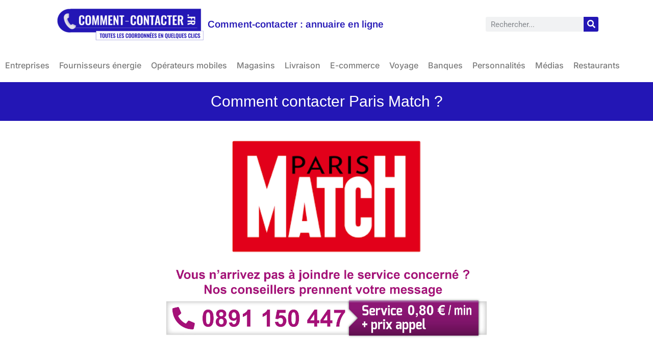

--- FILE ---
content_type: text/html; charset=UTF-8
request_url: https://comment-contacter.fr/comment-contacter-paris-match/
body_size: 24483
content:
<!doctype html>
<html dir="ltr" lang="fr-FR" prefix="og: https://ogp.me/ns#">
<head>
	<meta charset="UTF-8">
	<meta name="viewport" content="width=device-width, initial-scale=1">
	<link rel="profile" href="https://gmpg.org/xfn/11">
	<title>Comment contacter Paris Match ? – Comment-contacter : annuaire en ligne</title>

		<!-- All in One SEO Pro 4.8.1.1 - aioseo.com -->
	<meta name="description" content="Comment signaler des erreurs ou des inexactitudes à l’équipe de Paris Match ? Comment écrire à Paris Match ?" />
	<meta name="robots" content="max-snippet:-1, max-image-preview:large, max-video-preview:-1" />
	<meta name="author" content="admin"/>
	<link rel="canonical" href="https://comment-contacter.fr/comment-contacter-paris-match/" />
	<meta name="generator" content="All in One SEO Pro (AIOSEO) 4.8.1.1" />
		<meta property="og:locale" content="fr_FR" />
		<meta property="og:site_name" content="Comment-contacter : annuaire en ligne – Toutes les coordonnées des services clients, assistances SAV, numéros de téléphone..." />
		<meta property="og:type" content="article" />
		<meta property="og:title" content="Comment contacter Paris Match ? – Comment-contacter : annuaire en ligne" />
		<meta property="og:description" content="Comment signaler des erreurs ou des inexactitudes à l’équipe de Paris Match ? Comment écrire à Paris Match ?" />
		<meta property="og:url" content="https://comment-contacter.fr/comment-contacter-paris-match/" />
		<meta property="og:image" content="https://comment-contacter.fr/wp-content/uploads/sites/2/2020/11/logo-cut-B-comment-contacter.png" />
		<meta property="og:image:secure_url" content="https://comment-contacter.fr/wp-content/uploads/sites/2/2020/11/logo-cut-B-comment-contacter.png" />
		<meta property="og:image:width" content="2560" />
		<meta property="og:image:height" content="646" />
		<meta property="article:published_time" content="2023-02-20T23:02:34+00:00" />
		<meta property="article:modified_time" content="2023-07-28T14:05:17+00:00" />
		<meta name="twitter:card" content="summary_large_image" />
		<meta name="twitter:title" content="Comment contacter Paris Match ? – Comment-contacter : annuaire en ligne" />
		<meta name="twitter:description" content="Comment signaler des erreurs ou des inexactitudes à l’équipe de Paris Match ? Comment écrire à Paris Match ?" />
		<meta name="twitter:image" content="https://comment-contacter.fr/wp-content/uploads/sites/2/2020/11/logo-cut-B-comment-contacter.png" />
		<script type="application/ld+json" class="aioseo-schema">
			{"@context":"https:\/\/schema.org","@graph":[{"@type":"BlogPosting","@id":"https:\/\/comment-contacter.fr\/comment-contacter-paris-match\/#blogposting","name":"Comment contacter Paris Match ? \u2013 Comment-contacter : annuaire en ligne","headline":"Comment contacter Paris Match\u00a0?","author":{"@id":"https:\/\/comment-contacter.fr\/author\/admin\/#author"},"publisher":{"@id":"https:\/\/comment-contacter.fr\/#organization"},"image":{"@type":"ImageObject","url":"https:\/\/comment-contacter.fr\/wp-content\/uploads\/sites\/2\/2023\/02\/Contacter-Paris-Match-1.png","width":290,"height":174,"caption":"Entrer en contact avec Paris Match"},"datePublished":"2023-02-21T00:02:34+01:00","dateModified":"2023-07-28T16:05:17+02:00","inLanguage":"fr-FR","mainEntityOfPage":{"@id":"https:\/\/comment-contacter.fr\/comment-contacter-paris-match\/#webpage"},"isPartOf":{"@id":"https:\/\/comment-contacter.fr\/comment-contacter-paris-match\/#webpage"},"articleSection":"M\u00e9dias, Presse"},{"@type":"BreadcrumbList","@id":"https:\/\/comment-contacter.fr\/comment-contacter-paris-match\/#breadcrumblist","itemListElement":[{"@type":"ListItem","@id":"https:\/\/comment-contacter.fr\/#listItem","position":1,"name":"Domicile","item":"https:\/\/comment-contacter.fr\/","nextItem":{"@type":"ListItem","@id":"https:\/\/comment-contacter.fr\/comment-contacter-paris-match\/#listItem","name":"Comment contacter Paris Match\u00a0?"}},{"@type":"ListItem","@id":"https:\/\/comment-contacter.fr\/comment-contacter-paris-match\/#listItem","position":2,"name":"Comment contacter Paris Match\u00a0?","previousItem":{"@type":"ListItem","@id":"https:\/\/comment-contacter.fr\/#listItem","name":"Domicile"}}]},{"@type":"Organization","@id":"https:\/\/comment-contacter.fr\/#organization","name":"Comment-contacter : annuaire en ligne","description":"Toutes les coordonn\u00e9es des services clients, assistances SAV, num\u00e9ros de t\u00e9l\u00e9phone...","url":"https:\/\/comment-contacter.fr\/","logo":{"@type":"ImageObject","url":"https:\/\/comment-contacter.fr\/wp-content\/uploads\/sites\/2\/2020\/11\/logo-cut-B-comment-contacter.png","@id":"https:\/\/comment-contacter.fr\/comment-contacter-paris-match\/#organizationLogo","width":2560,"height":646},"image":{"@id":"https:\/\/comment-contacter.fr\/comment-contacter-paris-match\/#organizationLogo"}},{"@type":"Person","@id":"https:\/\/comment-contacter.fr\/author\/admin\/#author","url":"https:\/\/comment-contacter.fr\/author\/admin\/","name":"admin"},{"@type":"WebPage","@id":"https:\/\/comment-contacter.fr\/comment-contacter-paris-match\/#webpage","url":"https:\/\/comment-contacter.fr\/comment-contacter-paris-match\/","name":"Comment contacter Paris Match ? \u2013 Comment-contacter : annuaire en ligne","description":"Comment signaler des erreurs ou des inexactitudes \u00e0 l\u2019\u00e9quipe de Paris Match ? Comment \u00e9crire \u00e0 Paris Match ?","inLanguage":"fr-FR","isPartOf":{"@id":"https:\/\/comment-contacter.fr\/#website"},"breadcrumb":{"@id":"https:\/\/comment-contacter.fr\/comment-contacter-paris-match\/#breadcrumblist"},"author":{"@id":"https:\/\/comment-contacter.fr\/author\/admin\/#author"},"creator":{"@id":"https:\/\/comment-contacter.fr\/author\/admin\/#author"},"image":{"@type":"ImageObject","url":"https:\/\/comment-contacter.fr\/wp-content\/uploads\/sites\/2\/2023\/02\/Contacter-Paris-Match-1.png","@id":"https:\/\/comment-contacter.fr\/comment-contacter-paris-match\/#mainImage","width":290,"height":174,"caption":"Entrer en contact avec Paris Match"},"primaryImageOfPage":{"@id":"https:\/\/comment-contacter.fr\/comment-contacter-paris-match\/#mainImage"},"datePublished":"2023-02-21T00:02:34+01:00","dateModified":"2023-07-28T16:05:17+02:00"},{"@type":"WebSite","@id":"https:\/\/comment-contacter.fr\/#website","url":"https:\/\/comment-contacter.fr\/","name":"Comment-contacter : annuaire en ligne","description":"Toutes les coordonn\u00e9es des services clients, assistances SAV, num\u00e9ros de t\u00e9l\u00e9phone...","inLanguage":"fr-FR","publisher":{"@id":"https:\/\/comment-contacter.fr\/#organization"}}]}
		</script>
		<!-- All in One SEO Pro -->

<link rel="alternate" type="application/rss+xml" title="Comment-contacter : annuaire en ligne &raquo; Flux" href="https://comment-contacter.fr/feed/" />
<link rel="alternate" title="oEmbed (JSON)" type="application/json+oembed" href="https://comment-contacter.fr/wp-json/oembed/1.0/embed?url=https%3A%2F%2Fcomment-contacter.fr%2Fcomment-contacter-paris-match%2F" />
<link rel="alternate" title="oEmbed (XML)" type="text/xml+oembed" href="https://comment-contacter.fr/wp-json/oembed/1.0/embed?url=https%3A%2F%2Fcomment-contacter.fr%2Fcomment-contacter-paris-match%2F&#038;format=xml" />
<style id='wp-img-auto-sizes-contain-inline-css'>
img:is([sizes=auto i],[sizes^="auto," i]){contain-intrinsic-size:3000px 1500px}
/*# sourceURL=wp-img-auto-sizes-contain-inline-css */
</style>
<style id='wp-emoji-styles-inline-css'>

	img.wp-smiley, img.emoji {
		display: inline !important;
		border: none !important;
		box-shadow: none !important;
		height: 1em !important;
		width: 1em !important;
		margin: 0 0.07em !important;
		vertical-align: -0.1em !important;
		background: none !important;
		padding: 0 !important;
	}
/*# sourceURL=wp-emoji-styles-inline-css */
</style>
<link rel='stylesheet' id='wp-block-library-css' href='https://comment-contacter.fr/wp-includes/css/dist/block-library/style.min.css?ver=6.9' media='all' />
<style id='wp-block-heading-inline-css'>
h1:where(.wp-block-heading).has-background,h2:where(.wp-block-heading).has-background,h3:where(.wp-block-heading).has-background,h4:where(.wp-block-heading).has-background,h5:where(.wp-block-heading).has-background,h6:where(.wp-block-heading).has-background{padding:1.25em 2.375em}h1.has-text-align-left[style*=writing-mode]:where([style*=vertical-lr]),h1.has-text-align-right[style*=writing-mode]:where([style*=vertical-rl]),h2.has-text-align-left[style*=writing-mode]:where([style*=vertical-lr]),h2.has-text-align-right[style*=writing-mode]:where([style*=vertical-rl]),h3.has-text-align-left[style*=writing-mode]:where([style*=vertical-lr]),h3.has-text-align-right[style*=writing-mode]:where([style*=vertical-rl]),h4.has-text-align-left[style*=writing-mode]:where([style*=vertical-lr]),h4.has-text-align-right[style*=writing-mode]:where([style*=vertical-rl]),h5.has-text-align-left[style*=writing-mode]:where([style*=vertical-lr]),h5.has-text-align-right[style*=writing-mode]:where([style*=vertical-rl]),h6.has-text-align-left[style*=writing-mode]:where([style*=vertical-lr]),h6.has-text-align-right[style*=writing-mode]:where([style*=vertical-rl]){rotate:180deg}
/*# sourceURL=https://comment-contacter.fr/wp-includes/blocks/heading/style.min.css */
</style>
<style id='wp-block-image-inline-css'>
.wp-block-image>a,.wp-block-image>figure>a{display:inline-block}.wp-block-image img{box-sizing:border-box;height:auto;max-width:100%;vertical-align:bottom}@media not (prefers-reduced-motion){.wp-block-image img.hide{visibility:hidden}.wp-block-image img.show{animation:show-content-image .4s}}.wp-block-image[style*=border-radius] img,.wp-block-image[style*=border-radius]>a{border-radius:inherit}.wp-block-image.has-custom-border img{box-sizing:border-box}.wp-block-image.aligncenter{text-align:center}.wp-block-image.alignfull>a,.wp-block-image.alignwide>a{width:100%}.wp-block-image.alignfull img,.wp-block-image.alignwide img{height:auto;width:100%}.wp-block-image .aligncenter,.wp-block-image .alignleft,.wp-block-image .alignright,.wp-block-image.aligncenter,.wp-block-image.alignleft,.wp-block-image.alignright{display:table}.wp-block-image .aligncenter>figcaption,.wp-block-image .alignleft>figcaption,.wp-block-image .alignright>figcaption,.wp-block-image.aligncenter>figcaption,.wp-block-image.alignleft>figcaption,.wp-block-image.alignright>figcaption{caption-side:bottom;display:table-caption}.wp-block-image .alignleft{float:left;margin:.5em 1em .5em 0}.wp-block-image .alignright{float:right;margin:.5em 0 .5em 1em}.wp-block-image .aligncenter{margin-left:auto;margin-right:auto}.wp-block-image :where(figcaption){margin-bottom:1em;margin-top:.5em}.wp-block-image.is-style-circle-mask img{border-radius:9999px}@supports ((-webkit-mask-image:none) or (mask-image:none)) or (-webkit-mask-image:none){.wp-block-image.is-style-circle-mask img{border-radius:0;-webkit-mask-image:url('data:image/svg+xml;utf8,<svg viewBox="0 0 100 100" xmlns="http://www.w3.org/2000/svg"><circle cx="50" cy="50" r="50"/></svg>');mask-image:url('data:image/svg+xml;utf8,<svg viewBox="0 0 100 100" xmlns="http://www.w3.org/2000/svg"><circle cx="50" cy="50" r="50"/></svg>');mask-mode:alpha;-webkit-mask-position:center;mask-position:center;-webkit-mask-repeat:no-repeat;mask-repeat:no-repeat;-webkit-mask-size:contain;mask-size:contain}}:root :where(.wp-block-image.is-style-rounded img,.wp-block-image .is-style-rounded img){border-radius:9999px}.wp-block-image figure{margin:0}.wp-lightbox-container{display:flex;flex-direction:column;position:relative}.wp-lightbox-container img{cursor:zoom-in}.wp-lightbox-container img:hover+button{opacity:1}.wp-lightbox-container button{align-items:center;backdrop-filter:blur(16px) saturate(180%);background-color:#5a5a5a40;border:none;border-radius:4px;cursor:zoom-in;display:flex;height:20px;justify-content:center;opacity:0;padding:0;position:absolute;right:16px;text-align:center;top:16px;width:20px;z-index:100}@media not (prefers-reduced-motion){.wp-lightbox-container button{transition:opacity .2s ease}}.wp-lightbox-container button:focus-visible{outline:3px auto #5a5a5a40;outline:3px auto -webkit-focus-ring-color;outline-offset:3px}.wp-lightbox-container button:hover{cursor:pointer;opacity:1}.wp-lightbox-container button:focus{opacity:1}.wp-lightbox-container button:focus,.wp-lightbox-container button:hover,.wp-lightbox-container button:not(:hover):not(:active):not(.has-background){background-color:#5a5a5a40;border:none}.wp-lightbox-overlay{box-sizing:border-box;cursor:zoom-out;height:100vh;left:0;overflow:hidden;position:fixed;top:0;visibility:hidden;width:100%;z-index:100000}.wp-lightbox-overlay .close-button{align-items:center;cursor:pointer;display:flex;justify-content:center;min-height:40px;min-width:40px;padding:0;position:absolute;right:calc(env(safe-area-inset-right) + 16px);top:calc(env(safe-area-inset-top) + 16px);z-index:5000000}.wp-lightbox-overlay .close-button:focus,.wp-lightbox-overlay .close-button:hover,.wp-lightbox-overlay .close-button:not(:hover):not(:active):not(.has-background){background:none;border:none}.wp-lightbox-overlay .lightbox-image-container{height:var(--wp--lightbox-container-height);left:50%;overflow:hidden;position:absolute;top:50%;transform:translate(-50%,-50%);transform-origin:top left;width:var(--wp--lightbox-container-width);z-index:9999999999}.wp-lightbox-overlay .wp-block-image{align-items:center;box-sizing:border-box;display:flex;height:100%;justify-content:center;margin:0;position:relative;transform-origin:0 0;width:100%;z-index:3000000}.wp-lightbox-overlay .wp-block-image img{height:var(--wp--lightbox-image-height);min-height:var(--wp--lightbox-image-height);min-width:var(--wp--lightbox-image-width);width:var(--wp--lightbox-image-width)}.wp-lightbox-overlay .wp-block-image figcaption{display:none}.wp-lightbox-overlay button{background:none;border:none}.wp-lightbox-overlay .scrim{background-color:#fff;height:100%;opacity:.9;position:absolute;width:100%;z-index:2000000}.wp-lightbox-overlay.active{visibility:visible}@media not (prefers-reduced-motion){.wp-lightbox-overlay.active{animation:turn-on-visibility .25s both}.wp-lightbox-overlay.active img{animation:turn-on-visibility .35s both}.wp-lightbox-overlay.show-closing-animation:not(.active){animation:turn-off-visibility .35s both}.wp-lightbox-overlay.show-closing-animation:not(.active) img{animation:turn-off-visibility .25s both}.wp-lightbox-overlay.zoom.active{animation:none;opacity:1;visibility:visible}.wp-lightbox-overlay.zoom.active .lightbox-image-container{animation:lightbox-zoom-in .4s}.wp-lightbox-overlay.zoom.active .lightbox-image-container img{animation:none}.wp-lightbox-overlay.zoom.active .scrim{animation:turn-on-visibility .4s forwards}.wp-lightbox-overlay.zoom.show-closing-animation:not(.active){animation:none}.wp-lightbox-overlay.zoom.show-closing-animation:not(.active) .lightbox-image-container{animation:lightbox-zoom-out .4s}.wp-lightbox-overlay.zoom.show-closing-animation:not(.active) .lightbox-image-container img{animation:none}.wp-lightbox-overlay.zoom.show-closing-animation:not(.active) .scrim{animation:turn-off-visibility .4s forwards}}@keyframes show-content-image{0%{visibility:hidden}99%{visibility:hidden}to{visibility:visible}}@keyframes turn-on-visibility{0%{opacity:0}to{opacity:1}}@keyframes turn-off-visibility{0%{opacity:1;visibility:visible}99%{opacity:0;visibility:visible}to{opacity:0;visibility:hidden}}@keyframes lightbox-zoom-in{0%{transform:translate(calc((-100vw + var(--wp--lightbox-scrollbar-width))/2 + var(--wp--lightbox-initial-left-position)),calc(-50vh + var(--wp--lightbox-initial-top-position))) scale(var(--wp--lightbox-scale))}to{transform:translate(-50%,-50%) scale(1)}}@keyframes lightbox-zoom-out{0%{transform:translate(-50%,-50%) scale(1);visibility:visible}99%{visibility:visible}to{transform:translate(calc((-100vw + var(--wp--lightbox-scrollbar-width))/2 + var(--wp--lightbox-initial-left-position)),calc(-50vh + var(--wp--lightbox-initial-top-position))) scale(var(--wp--lightbox-scale));visibility:hidden}}
/*# sourceURL=https://comment-contacter.fr/wp-includes/blocks/image/style.min.css */
</style>
<style id='wp-block-list-inline-css'>
ol,ul{box-sizing:border-box}:root :where(.wp-block-list.has-background){padding:1.25em 2.375em}
/*# sourceURL=https://comment-contacter.fr/wp-includes/blocks/list/style.min.css */
</style>
<style id='wp-block-embed-inline-css'>
.wp-block-embed.alignleft,.wp-block-embed.alignright,.wp-block[data-align=left]>[data-type="core/embed"],.wp-block[data-align=right]>[data-type="core/embed"]{max-width:360px;width:100%}.wp-block-embed.alignleft .wp-block-embed__wrapper,.wp-block-embed.alignright .wp-block-embed__wrapper,.wp-block[data-align=left]>[data-type="core/embed"] .wp-block-embed__wrapper,.wp-block[data-align=right]>[data-type="core/embed"] .wp-block-embed__wrapper{min-width:280px}.wp-block-cover .wp-block-embed{min-height:240px;min-width:320px}.wp-block-embed{overflow-wrap:break-word}.wp-block-embed :where(figcaption){margin-bottom:1em;margin-top:.5em}.wp-block-embed iframe{max-width:100%}.wp-block-embed__wrapper{position:relative}.wp-embed-responsive .wp-has-aspect-ratio .wp-block-embed__wrapper:before{content:"";display:block;padding-top:50%}.wp-embed-responsive .wp-has-aspect-ratio iframe{bottom:0;height:100%;left:0;position:absolute;right:0;top:0;width:100%}.wp-embed-responsive .wp-embed-aspect-21-9 .wp-block-embed__wrapper:before{padding-top:42.85%}.wp-embed-responsive .wp-embed-aspect-18-9 .wp-block-embed__wrapper:before{padding-top:50%}.wp-embed-responsive .wp-embed-aspect-16-9 .wp-block-embed__wrapper:before{padding-top:56.25%}.wp-embed-responsive .wp-embed-aspect-4-3 .wp-block-embed__wrapper:before{padding-top:75%}.wp-embed-responsive .wp-embed-aspect-1-1 .wp-block-embed__wrapper:before{padding-top:100%}.wp-embed-responsive .wp-embed-aspect-9-16 .wp-block-embed__wrapper:before{padding-top:177.77%}.wp-embed-responsive .wp-embed-aspect-1-2 .wp-block-embed__wrapper:before{padding-top:200%}
/*# sourceURL=https://comment-contacter.fr/wp-includes/blocks/embed/style.min.css */
</style>
<style id='wp-block-paragraph-inline-css'>
.is-small-text{font-size:.875em}.is-regular-text{font-size:1em}.is-large-text{font-size:2.25em}.is-larger-text{font-size:3em}.has-drop-cap:not(:focus):first-letter{float:left;font-size:8.4em;font-style:normal;font-weight:100;line-height:.68;margin:.05em .1em 0 0;text-transform:uppercase}body.rtl .has-drop-cap:not(:focus):first-letter{float:none;margin-left:.1em}p.has-drop-cap.has-background{overflow:hidden}:root :where(p.has-background){padding:1.25em 2.375em}:where(p.has-text-color:not(.has-link-color)) a{color:inherit}p.has-text-align-left[style*="writing-mode:vertical-lr"],p.has-text-align-right[style*="writing-mode:vertical-rl"]{rotate:180deg}
/*# sourceURL=https://comment-contacter.fr/wp-includes/blocks/paragraph/style.min.css */
</style>
<style id='wp-block-spacer-inline-css'>
.wp-block-spacer{clear:both}
/*# sourceURL=https://comment-contacter.fr/wp-includes/blocks/spacer/style.min.css */
</style>
<style id='global-styles-inline-css'>
:root{--wp--preset--aspect-ratio--square: 1;--wp--preset--aspect-ratio--4-3: 4/3;--wp--preset--aspect-ratio--3-4: 3/4;--wp--preset--aspect-ratio--3-2: 3/2;--wp--preset--aspect-ratio--2-3: 2/3;--wp--preset--aspect-ratio--16-9: 16/9;--wp--preset--aspect-ratio--9-16: 9/16;--wp--preset--color--black: #000000;--wp--preset--color--cyan-bluish-gray: #abb8c3;--wp--preset--color--white: #ffffff;--wp--preset--color--pale-pink: #f78da7;--wp--preset--color--vivid-red: #cf2e2e;--wp--preset--color--luminous-vivid-orange: #ff6900;--wp--preset--color--luminous-vivid-amber: #fcb900;--wp--preset--color--light-green-cyan: #7bdcb5;--wp--preset--color--vivid-green-cyan: #00d084;--wp--preset--color--pale-cyan-blue: #8ed1fc;--wp--preset--color--vivid-cyan-blue: #0693e3;--wp--preset--color--vivid-purple: #9b51e0;--wp--preset--gradient--vivid-cyan-blue-to-vivid-purple: linear-gradient(135deg,rgb(6,147,227) 0%,rgb(155,81,224) 100%);--wp--preset--gradient--light-green-cyan-to-vivid-green-cyan: linear-gradient(135deg,rgb(122,220,180) 0%,rgb(0,208,130) 100%);--wp--preset--gradient--luminous-vivid-amber-to-luminous-vivid-orange: linear-gradient(135deg,rgb(252,185,0) 0%,rgb(255,105,0) 100%);--wp--preset--gradient--luminous-vivid-orange-to-vivid-red: linear-gradient(135deg,rgb(255,105,0) 0%,rgb(207,46,46) 100%);--wp--preset--gradient--very-light-gray-to-cyan-bluish-gray: linear-gradient(135deg,rgb(238,238,238) 0%,rgb(169,184,195) 100%);--wp--preset--gradient--cool-to-warm-spectrum: linear-gradient(135deg,rgb(74,234,220) 0%,rgb(151,120,209) 20%,rgb(207,42,186) 40%,rgb(238,44,130) 60%,rgb(251,105,98) 80%,rgb(254,248,76) 100%);--wp--preset--gradient--blush-light-purple: linear-gradient(135deg,rgb(255,206,236) 0%,rgb(152,150,240) 100%);--wp--preset--gradient--blush-bordeaux: linear-gradient(135deg,rgb(254,205,165) 0%,rgb(254,45,45) 50%,rgb(107,0,62) 100%);--wp--preset--gradient--luminous-dusk: linear-gradient(135deg,rgb(255,203,112) 0%,rgb(199,81,192) 50%,rgb(65,88,208) 100%);--wp--preset--gradient--pale-ocean: linear-gradient(135deg,rgb(255,245,203) 0%,rgb(182,227,212) 50%,rgb(51,167,181) 100%);--wp--preset--gradient--electric-grass: linear-gradient(135deg,rgb(202,248,128) 0%,rgb(113,206,126) 100%);--wp--preset--gradient--midnight: linear-gradient(135deg,rgb(2,3,129) 0%,rgb(40,116,252) 100%);--wp--preset--font-size--small: 13px;--wp--preset--font-size--medium: 20px;--wp--preset--font-size--large: 36px;--wp--preset--font-size--x-large: 42px;--wp--preset--spacing--20: 0.44rem;--wp--preset--spacing--30: 0.67rem;--wp--preset--spacing--40: 1rem;--wp--preset--spacing--50: 1.5rem;--wp--preset--spacing--60: 2.25rem;--wp--preset--spacing--70: 3.38rem;--wp--preset--spacing--80: 5.06rem;--wp--preset--shadow--natural: 6px 6px 9px rgba(0, 0, 0, 0.2);--wp--preset--shadow--deep: 12px 12px 50px rgba(0, 0, 0, 0.4);--wp--preset--shadow--sharp: 6px 6px 0px rgba(0, 0, 0, 0.2);--wp--preset--shadow--outlined: 6px 6px 0px -3px rgb(255, 255, 255), 6px 6px rgb(0, 0, 0);--wp--preset--shadow--crisp: 6px 6px 0px rgb(0, 0, 0);}:root { --wp--style--global--content-size: 800px;--wp--style--global--wide-size: 1200px; }:where(body) { margin: 0; }.wp-site-blocks > .alignleft { float: left; margin-right: 2em; }.wp-site-blocks > .alignright { float: right; margin-left: 2em; }.wp-site-blocks > .aligncenter { justify-content: center; margin-left: auto; margin-right: auto; }:where(.wp-site-blocks) > * { margin-block-start: 24px; margin-block-end: 0; }:where(.wp-site-blocks) > :first-child { margin-block-start: 0; }:where(.wp-site-blocks) > :last-child { margin-block-end: 0; }:root { --wp--style--block-gap: 24px; }:root :where(.is-layout-flow) > :first-child{margin-block-start: 0;}:root :where(.is-layout-flow) > :last-child{margin-block-end: 0;}:root :where(.is-layout-flow) > *{margin-block-start: 24px;margin-block-end: 0;}:root :where(.is-layout-constrained) > :first-child{margin-block-start: 0;}:root :where(.is-layout-constrained) > :last-child{margin-block-end: 0;}:root :where(.is-layout-constrained) > *{margin-block-start: 24px;margin-block-end: 0;}:root :where(.is-layout-flex){gap: 24px;}:root :where(.is-layout-grid){gap: 24px;}.is-layout-flow > .alignleft{float: left;margin-inline-start: 0;margin-inline-end: 2em;}.is-layout-flow > .alignright{float: right;margin-inline-start: 2em;margin-inline-end: 0;}.is-layout-flow > .aligncenter{margin-left: auto !important;margin-right: auto !important;}.is-layout-constrained > .alignleft{float: left;margin-inline-start: 0;margin-inline-end: 2em;}.is-layout-constrained > .alignright{float: right;margin-inline-start: 2em;margin-inline-end: 0;}.is-layout-constrained > .aligncenter{margin-left: auto !important;margin-right: auto !important;}.is-layout-constrained > :where(:not(.alignleft):not(.alignright):not(.alignfull)){max-width: var(--wp--style--global--content-size);margin-left: auto !important;margin-right: auto !important;}.is-layout-constrained > .alignwide{max-width: var(--wp--style--global--wide-size);}body .is-layout-flex{display: flex;}.is-layout-flex{flex-wrap: wrap;align-items: center;}.is-layout-flex > :is(*, div){margin: 0;}body .is-layout-grid{display: grid;}.is-layout-grid > :is(*, div){margin: 0;}body{padding-top: 0px;padding-right: 0px;padding-bottom: 0px;padding-left: 0px;}a:where(:not(.wp-element-button)){text-decoration: underline;}:root :where(.wp-element-button, .wp-block-button__link){background-color: #32373c;border-width: 0;color: #fff;font-family: inherit;font-size: inherit;font-style: inherit;font-weight: inherit;letter-spacing: inherit;line-height: inherit;padding-top: calc(0.667em + 2px);padding-right: calc(1.333em + 2px);padding-bottom: calc(0.667em + 2px);padding-left: calc(1.333em + 2px);text-decoration: none;text-transform: inherit;}.has-black-color{color: var(--wp--preset--color--black) !important;}.has-cyan-bluish-gray-color{color: var(--wp--preset--color--cyan-bluish-gray) !important;}.has-white-color{color: var(--wp--preset--color--white) !important;}.has-pale-pink-color{color: var(--wp--preset--color--pale-pink) !important;}.has-vivid-red-color{color: var(--wp--preset--color--vivid-red) !important;}.has-luminous-vivid-orange-color{color: var(--wp--preset--color--luminous-vivid-orange) !important;}.has-luminous-vivid-amber-color{color: var(--wp--preset--color--luminous-vivid-amber) !important;}.has-light-green-cyan-color{color: var(--wp--preset--color--light-green-cyan) !important;}.has-vivid-green-cyan-color{color: var(--wp--preset--color--vivid-green-cyan) !important;}.has-pale-cyan-blue-color{color: var(--wp--preset--color--pale-cyan-blue) !important;}.has-vivid-cyan-blue-color{color: var(--wp--preset--color--vivid-cyan-blue) !important;}.has-vivid-purple-color{color: var(--wp--preset--color--vivid-purple) !important;}.has-black-background-color{background-color: var(--wp--preset--color--black) !important;}.has-cyan-bluish-gray-background-color{background-color: var(--wp--preset--color--cyan-bluish-gray) !important;}.has-white-background-color{background-color: var(--wp--preset--color--white) !important;}.has-pale-pink-background-color{background-color: var(--wp--preset--color--pale-pink) !important;}.has-vivid-red-background-color{background-color: var(--wp--preset--color--vivid-red) !important;}.has-luminous-vivid-orange-background-color{background-color: var(--wp--preset--color--luminous-vivid-orange) !important;}.has-luminous-vivid-amber-background-color{background-color: var(--wp--preset--color--luminous-vivid-amber) !important;}.has-light-green-cyan-background-color{background-color: var(--wp--preset--color--light-green-cyan) !important;}.has-vivid-green-cyan-background-color{background-color: var(--wp--preset--color--vivid-green-cyan) !important;}.has-pale-cyan-blue-background-color{background-color: var(--wp--preset--color--pale-cyan-blue) !important;}.has-vivid-cyan-blue-background-color{background-color: var(--wp--preset--color--vivid-cyan-blue) !important;}.has-vivid-purple-background-color{background-color: var(--wp--preset--color--vivid-purple) !important;}.has-black-border-color{border-color: var(--wp--preset--color--black) !important;}.has-cyan-bluish-gray-border-color{border-color: var(--wp--preset--color--cyan-bluish-gray) !important;}.has-white-border-color{border-color: var(--wp--preset--color--white) !important;}.has-pale-pink-border-color{border-color: var(--wp--preset--color--pale-pink) !important;}.has-vivid-red-border-color{border-color: var(--wp--preset--color--vivid-red) !important;}.has-luminous-vivid-orange-border-color{border-color: var(--wp--preset--color--luminous-vivid-orange) !important;}.has-luminous-vivid-amber-border-color{border-color: var(--wp--preset--color--luminous-vivid-amber) !important;}.has-light-green-cyan-border-color{border-color: var(--wp--preset--color--light-green-cyan) !important;}.has-vivid-green-cyan-border-color{border-color: var(--wp--preset--color--vivid-green-cyan) !important;}.has-pale-cyan-blue-border-color{border-color: var(--wp--preset--color--pale-cyan-blue) !important;}.has-vivid-cyan-blue-border-color{border-color: var(--wp--preset--color--vivid-cyan-blue) !important;}.has-vivid-purple-border-color{border-color: var(--wp--preset--color--vivid-purple) !important;}.has-vivid-cyan-blue-to-vivid-purple-gradient-background{background: var(--wp--preset--gradient--vivid-cyan-blue-to-vivid-purple) !important;}.has-light-green-cyan-to-vivid-green-cyan-gradient-background{background: var(--wp--preset--gradient--light-green-cyan-to-vivid-green-cyan) !important;}.has-luminous-vivid-amber-to-luminous-vivid-orange-gradient-background{background: var(--wp--preset--gradient--luminous-vivid-amber-to-luminous-vivid-orange) !important;}.has-luminous-vivid-orange-to-vivid-red-gradient-background{background: var(--wp--preset--gradient--luminous-vivid-orange-to-vivid-red) !important;}.has-very-light-gray-to-cyan-bluish-gray-gradient-background{background: var(--wp--preset--gradient--very-light-gray-to-cyan-bluish-gray) !important;}.has-cool-to-warm-spectrum-gradient-background{background: var(--wp--preset--gradient--cool-to-warm-spectrum) !important;}.has-blush-light-purple-gradient-background{background: var(--wp--preset--gradient--blush-light-purple) !important;}.has-blush-bordeaux-gradient-background{background: var(--wp--preset--gradient--blush-bordeaux) !important;}.has-luminous-dusk-gradient-background{background: var(--wp--preset--gradient--luminous-dusk) !important;}.has-pale-ocean-gradient-background{background: var(--wp--preset--gradient--pale-ocean) !important;}.has-electric-grass-gradient-background{background: var(--wp--preset--gradient--electric-grass) !important;}.has-midnight-gradient-background{background: var(--wp--preset--gradient--midnight) !important;}.has-small-font-size{font-size: var(--wp--preset--font-size--small) !important;}.has-medium-font-size{font-size: var(--wp--preset--font-size--medium) !important;}.has-large-font-size{font-size: var(--wp--preset--font-size--large) !important;}.has-x-large-font-size{font-size: var(--wp--preset--font-size--x-large) !important;}
/*# sourceURL=global-styles-inline-css */
</style>

<link rel='stylesheet' id='hello-elementor-css' href='https://comment-contacter.fr/wp-content/themes/hello-elementor/style.min.css?ver=3.3.0' media='all' />
<link rel='stylesheet' id='hello-elementor-theme-style-css' href='https://comment-contacter.fr/wp-content/themes/hello-elementor/theme.min.css?ver=3.3.0' media='all' />
<link rel='stylesheet' id='hello-elementor-header-footer-css' href='https://comment-contacter.fr/wp-content/themes/hello-elementor/header-footer.min.css?ver=3.3.0' media='all' />
<link rel='stylesheet' id='elementor-frontend-css' href='https://comment-contacter.fr/wp-content/plugins/elementor/assets/css/frontend.min.css?ver=3.29.2' media='all' />
<link rel='stylesheet' id='elementor-post-4859-css' href='https://comment-contacter.fr/wp-content/uploads/sites/2/elementor/css/post-4859.css?ver=1717081635' media='all' />
<link rel='stylesheet' id='widget-nav-menu-css' href='https://comment-contacter.fr/wp-content/plugins/elementor-pro/assets/css/widget-nav-menu.min.css?ver=3.28.3' media='all' />
<link rel='stylesheet' id='widget-heading-css' href='https://comment-contacter.fr/wp-content/plugins/elementor/assets/css/widget-heading.min.css?ver=3.29.2' media='all' />
<link rel='stylesheet' id='widget-spacer-css' href='https://comment-contacter.fr/wp-content/plugins/elementor/assets/css/widget-spacer.min.css?ver=3.29.2' media='all' />
<link rel='stylesheet' id='widget-image-css' href='https://comment-contacter.fr/wp-content/plugins/elementor/assets/css/widget-image.min.css?ver=3.29.2' media='all' />
<link rel='stylesheet' id='widget-post-info-css' href='https://comment-contacter.fr/wp-content/plugins/elementor-pro/assets/css/widget-post-info.min.css?ver=3.28.3' media='all' />
<link rel='stylesheet' id='widget-icon-list-css' href='https://comment-contacter.fr/wp-content/plugins/elementor/assets/css/widget-icon-list.min.css?ver=3.29.2' media='all' />
<link rel='stylesheet' id='elementor-icons-shared-0-css' href='https://comment-contacter.fr/wp-content/plugins/elementor/assets/lib/font-awesome/css/fontawesome.min.css?ver=5.15.3' media='all' />
<link rel='stylesheet' id='elementor-icons-fa-regular-css' href='https://comment-contacter.fr/wp-content/plugins/elementor/assets/lib/font-awesome/css/regular.min.css?ver=5.15.3' media='all' />
<link rel='stylesheet' id='elementor-icons-fa-solid-css' href='https://comment-contacter.fr/wp-content/plugins/elementor/assets/lib/font-awesome/css/solid.min.css?ver=5.15.3' media='all' />
<link rel='stylesheet' id='widget-posts-css' href='https://comment-contacter.fr/wp-content/plugins/elementor-pro/assets/css/widget-posts.min.css?ver=3.28.3' media='all' />
<link rel='stylesheet' id='elementor-icons-css' href='https://comment-contacter.fr/wp-content/plugins/elementor/assets/lib/eicons/css/elementor-icons.min.css?ver=5.40.0' media='all' />
<link rel='stylesheet' id='elementor-post-38051-css' href='https://comment-contacter.fr/wp-content/uploads/sites/2/elementor/css/post-38051.css?ver=1717081635' media='all' />
<link rel='stylesheet' id='elementor-post-38084-css' href='https://comment-contacter.fr/wp-content/uploads/sites/2/elementor/css/post-38084.css?ver=1746710049' media='all' />
<link rel='stylesheet' id='elementor-post-48519-css' href='https://comment-contacter.fr/wp-content/uploads/sites/2/elementor/css/post-48519.css?ver=1746785578' media='all' />
<link rel='stylesheet' id='elementor-gf-local-arimo-css' href='https://comment-contacter.fr/wp-content/uploads/sites/2/elementor/google-fonts/css/arimo.css?ver=1745328379' media='all' />
<link rel='stylesheet' id='elementor-gf-local-roboto-css' href='https://comment-contacter.fr/wp-content/uploads/sites/2/elementor/google-fonts/css/roboto.css?ver=1745328463' media='all' />
<link rel='stylesheet' id='elementor-gf-local-inter-css' href='https://comment-contacter.fr/wp-content/uploads/sites/2/elementor/google-fonts/css/inter.css?ver=1745328761' media='all' />
<link rel='stylesheet' id='elementor-gf-local-montserrat-css' href='https://comment-contacter.fr/wp-content/uploads/sites/2/elementor/google-fonts/css/montserrat.css?ver=1745328816' media='all' />
<script src="https://comment-contacter.fr/wp-includes/js/jquery/jquery.min.js?ver=3.7.1" id="jquery-core-js" type="5303d10ce0a35794726b82b8-text/javascript"></script>
<script src="https://comment-contacter.fr/wp-includes/js/jquery/jquery-migrate.min.js?ver=3.4.1" id="jquery-migrate-js" type="5303d10ce0a35794726b82b8-text/javascript"></script>
<link rel="https://api.w.org/" href="https://comment-contacter.fr/wp-json/" /><link rel="alternate" title="JSON" type="application/json" href="https://comment-contacter.fr/wp-json/wp/v2/posts/49422" /><link rel="EditURI" type="application/rsd+xml" title="RSD" href="https://comment-contacter.fr/xmlrpc.php?rsd" />
<meta name="generator" content="WordPress 6.9" />
<link rel='shortlink' href='https://comment-contacter.fr/?p=49422' />
<meta name="generator" content="Elementor 3.29.2; features: additional_custom_breakpoints, e_local_google_fonts; settings: css_print_method-external, google_font-enabled, font_display-auto">
			<style>
				.e-con.e-parent:nth-of-type(n+4):not(.e-lazyloaded):not(.e-no-lazyload),
				.e-con.e-parent:nth-of-type(n+4):not(.e-lazyloaded):not(.e-no-lazyload) * {
					background-image: none !important;
				}
				@media screen and (max-height: 1024px) {
					.e-con.e-parent:nth-of-type(n+3):not(.e-lazyloaded):not(.e-no-lazyload),
					.e-con.e-parent:nth-of-type(n+3):not(.e-lazyloaded):not(.e-no-lazyload) * {
						background-image: none !important;
					}
				}
				@media screen and (max-height: 640px) {
					.e-con.e-parent:nth-of-type(n+2):not(.e-lazyloaded):not(.e-no-lazyload),
					.e-con.e-parent:nth-of-type(n+2):not(.e-lazyloaded):not(.e-no-lazyload) * {
						background-image: none !important;
					}
				}
			</style>
			<link rel="icon" href="https://comment-contacter.fr/wp-content/uploads/sites/2/2022/09/cropped-favicon-comment-contacter-1-32x32.jpg" sizes="32x32" />
<link rel="icon" href="https://comment-contacter.fr/wp-content/uploads/sites/2/2022/09/cropped-favicon-comment-contacter-1-192x192.jpg" sizes="192x192" />
<link rel="apple-touch-icon" href="https://comment-contacter.fr/wp-content/uploads/sites/2/2022/09/cropped-favicon-comment-contacter-1-180x180.jpg" />
<meta name="msapplication-TileImage" content="https://comment-contacter.fr/wp-content/uploads/sites/2/2022/09/cropped-favicon-comment-contacter-1-270x270.jpg" />
<link rel='stylesheet' id='widget-search-form-css' href='https://comment-contacter.fr/wp-content/plugins/elementor-pro/assets/css/widget-search-form.min.css?ver=3.28.3' media='all' />
<link rel='stylesheet' id='yarppRelatedCss-css' href='https://comment-contacter.fr/wp-content/plugins/yet-another-related-posts-plugin/style/related.css?ver=5.30.11' media='all' />
<script data-cfasync="false" nonce="928819cc-c04d-4d08-b86f-cf885e2dc5b7">try{(function(w,d){!function(j,k,l,m){if(j.zaraz)console.error("zaraz is loaded twice");else{j[l]=j[l]||{};j[l].executed=[];j.zaraz={deferred:[],listeners:[]};j.zaraz._v="5874";j.zaraz._n="928819cc-c04d-4d08-b86f-cf885e2dc5b7";j.zaraz.q=[];j.zaraz._f=function(n){return async function(){var o=Array.prototype.slice.call(arguments);j.zaraz.q.push({m:n,a:o})}};for(const p of["track","set","debug"])j.zaraz[p]=j.zaraz._f(p);j.zaraz.init=()=>{var q=k.getElementsByTagName(m)[0],r=k.createElement(m),s=k.getElementsByTagName("title")[0];s&&(j[l].t=k.getElementsByTagName("title")[0].text);j[l].x=Math.random();j[l].w=j.screen.width;j[l].h=j.screen.height;j[l].j=j.innerHeight;j[l].e=j.innerWidth;j[l].l=j.location.href;j[l].r=k.referrer;j[l].k=j.screen.colorDepth;j[l].n=k.characterSet;j[l].o=(new Date).getTimezoneOffset();if(j.dataLayer)for(const t of Object.entries(Object.entries(dataLayer).reduce((u,v)=>({...u[1],...v[1]}),{})))zaraz.set(t[0],t[1],{scope:"page"});j[l].q=[];for(;j.zaraz.q.length;){const w=j.zaraz.q.shift();j[l].q.push(w)}r.defer=!0;for(const x of[localStorage,sessionStorage])Object.keys(x||{}).filter(z=>z.startsWith("_zaraz_")).forEach(y=>{try{j[l]["z_"+y.slice(7)]=JSON.parse(x.getItem(y))}catch{j[l]["z_"+y.slice(7)]=x.getItem(y)}});r.referrerPolicy="origin";r.src="/cdn-cgi/zaraz/s.js?z="+btoa(encodeURIComponent(JSON.stringify(j[l])));q.parentNode.insertBefore(r,q)};["complete","interactive"].includes(k.readyState)?zaraz.init():j.addEventListener("DOMContentLoaded",zaraz.init)}}(w,d,"zarazData","script");window.zaraz._p=async d$=>new Promise(ea=>{if(d$){d$.e&&d$.e.forEach(eb=>{try{const ec=d.querySelector("script[nonce]"),ed=ec?.nonce||ec?.getAttribute("nonce"),ee=d.createElement("script");ed&&(ee.nonce=ed);ee.innerHTML=eb;ee.onload=()=>{d.head.removeChild(ee)};d.head.appendChild(ee)}catch(ef){console.error(`Error executing script: ${eb}\n`,ef)}});Promise.allSettled((d$.f||[]).map(eg=>fetch(eg[0],eg[1])))}ea()});zaraz._p({"e":["(function(w,d){})(window,document)"]});})(window,document)}catch(e){throw fetch("/cdn-cgi/zaraz/t"),e;};</script></head>
<body class="wp-singular post-template-default single single-post postid-49422 single-format-standard wp-custom-logo wp-embed-responsive wp-theme-hello-elementor theme-default elementor-default elementor-kit-4859 elementor-page-48519">


<a class="skip-link screen-reader-text" href="#content">Aller au contenu</a>

		<header data-elementor-type="header" data-elementor-id="38051" class="elementor elementor-38051 elementor-location-header" data-elementor-post-type="elementor_library">
			<div class="elementor-element elementor-element-146490a elementor-hidden-desktop elementor-hidden-tablet e-con-full e-flex e-con e-parent" data-id="146490a" data-element_type="container" data-settings="{&quot;background_background&quot;:&quot;classic&quot;}">
				<div class="elementor-element elementor-element-d1af44a elementor-hidden-desktop elementor-hidden-tablet elementor-view-default elementor-widget elementor-widget-icon" data-id="d1af44a" data-element_type="widget" data-widget_type="icon.default">
				<div class="elementor-widget-container">
							<div class="elementor-icon-wrapper">
			<a class="elementor-icon" href="https://comment-contacter.fr">
			<i aria-hidden="true" class="fas fa-home"></i>			</a>
		</div>
						</div>
				</div>
				<div class="elementor-element elementor-element-c333065 elementor-search-form--skin-classic elementor-search-form--button-type-icon elementor-search-form--icon-search elementor-widget elementor-widget-search-form" data-id="c333065" data-element_type="widget" data-settings="{&quot;skin&quot;:&quot;classic&quot;}" data-widget_type="search-form.default">
				<div class="elementor-widget-container">
							<search role="search">
			<form class="elementor-search-form" action="https://comment-contacter.fr" method="get">
												<div class="elementor-search-form__container">
					<label class="elementor-screen-only" for="elementor-search-form-c333065">Rechercher </label>

					
					<input id="elementor-search-form-c333065" placeholder="Rechercher ..." class="elementor-search-form__input" type="search" name="s" value="">
					
											<button class="elementor-search-form__submit" type="submit" aria-label="Rechercher ">
															<i aria-hidden="true" class="fas fa-search"></i>													</button>
					
									</div>
			</form>
		</search>
						</div>
				</div>
				<div class="elementor-element elementor-element-3975e2e elementor-nav-menu--stretch elementor-nav-menu__text-align-aside elementor-nav-menu--toggle elementor-nav-menu--burger elementor-widget elementor-widget-nav-menu" data-id="3975e2e" data-element_type="widget" data-settings="{&quot;full_width&quot;:&quot;stretch&quot;,&quot;layout&quot;:&quot;dropdown&quot;,&quot;submenu_icon&quot;:{&quot;value&quot;:&quot;&lt;i class=\&quot;fas fa-caret-down\&quot;&gt;&lt;\/i&gt;&quot;,&quot;library&quot;:&quot;fa-solid&quot;},&quot;toggle&quot;:&quot;burger&quot;}" data-widget_type="nav-menu.default">
				<div class="elementor-widget-container">
							<div class="elementor-menu-toggle" role="button" tabindex="0" aria-label="Permuter le menu" aria-expanded="false">
			<i aria-hidden="true" role="presentation" class="elementor-menu-toggle__icon--open eicon-menu-bar"></i><i aria-hidden="true" role="presentation" class="elementor-menu-toggle__icon--close eicon-close"></i>		</div>
					<nav class="elementor-nav-menu--dropdown elementor-nav-menu__container" aria-hidden="true">
				<ul id="menu-2-3975e2e" class="elementor-nav-menu"><li class="menu-item menu-item-type-taxonomy menu-item-object-category menu-item-has-children menu-item-44558"><a href="https://comment-contacter.fr/categories/entreprises/" class="elementor-item" tabindex="-1">Entreprises</a>
<ul class="sub-menu elementor-nav-menu--dropdown">
	<li class="menu-item menu-item-type-taxonomy menu-item-object-category menu-item-has-children menu-item-44557"><a href="https://comment-contacter.fr/categories/service-client/" class="elementor-sub-item" tabindex="-1">Services clients, SAV</a>
	<ul class="sub-menu elementor-nav-menu--dropdown">
		<li class="menu-item menu-item-type-taxonomy menu-item-object-category menu-item-44898"><a href="https://comment-contacter.fr/categories/tutoriels/" class="elementor-sub-item" tabindex="-1">Tutoriels</a></li>
		<li class="menu-item menu-item-type-taxonomy menu-item-object-category menu-item-44879"><a href="https://comment-contacter.fr/categories/service-client/litige-reclamation-assistance/" class="elementor-sub-item" tabindex="-1">Litiges, réclamations</a></li>
	</ul>
</li>
	<li class="menu-item menu-item-type-taxonomy menu-item-object-category menu-item-has-children menu-item-44559"><a href="https://comment-contacter.fr/categories/assurances/" class="elementor-sub-item" tabindex="-1">Assurances, Mutuelles</a>
	<ul class="sub-menu elementor-nav-menu--dropdown">
		<li class="menu-item menu-item-type-taxonomy menu-item-object-category menu-item-53675"><a href="https://comment-contacter.fr/categories/assurances/allianz/" class="elementor-sub-item" tabindex="-1">Allianz &#8211; Banque et assurance</a></li>
		<li class="menu-item menu-item-type-taxonomy menu-item-object-category menu-item-53218"><a href="https://comment-contacter.fr/categories/assurances/amv-assurance/" class="elementor-sub-item" tabindex="-1">AMV Assurance moto, auto, habitation</a></li>
		<li class="menu-item menu-item-type-taxonomy menu-item-object-category menu-item-53219"><a href="https://comment-contacter.fr/categories/assurances/cnp-assurances/" class="elementor-sub-item" tabindex="-1">CNP Assurances</a></li>
		<li class="menu-item menu-item-type-taxonomy menu-item-object-category menu-item-53695"><a href="https://comment-contacter.fr/categories/assurances/mae-assurance-scolaire/" class="elementor-sub-item" tabindex="-1">MAE Assurance scolaire</a></li>
		<li class="menu-item menu-item-type-taxonomy menu-item-object-category menu-item-53696"><a href="https://comment-contacter.fr/categories/assurances/mma-assurances/" class="elementor-sub-item" tabindex="-1">MMA Assurances</a></li>
	</ul>
</li>
	<li class="menu-item menu-item-type-taxonomy menu-item-object-category menu-item-44890"><a href="https://comment-contacter.fr/categories/organisme-de-credits/" class="elementor-sub-item" tabindex="-1">Organismes de crédits</a></li>
	<li class="menu-item menu-item-type-taxonomy menu-item-object-category menu-item-has-children menu-item-44568"><a href="https://comment-contacter.fr/categories/applications/" class="elementor-sub-item" tabindex="-1">Applications mobiles</a>
	<ul class="sub-menu elementor-nav-menu--dropdown">
		<li class="menu-item menu-item-type-taxonomy menu-item-object-category menu-item-46234"><a href="https://comment-contacter.fr/categories/applications/reseaux-sociaux/" class="elementor-sub-item" tabindex="-1">Réseaux sociaux</a></li>
		<li class="menu-item menu-item-type-taxonomy menu-item-object-category menu-item-46231"><a href="https://comment-contacter.fr/categories/applications/site-de-rencontres/" class="elementor-sub-item" tabindex="-1">Site de rencontres</a></li>
	</ul>
</li>
	<li class="menu-item menu-item-type-taxonomy menu-item-object-category menu-item-44888"><a href="https://comment-contacter.fr/categories/nature-environnement/" class="elementor-sub-item" tabindex="-1">Nature &amp; environnement</a></li>
	<li class="menu-item menu-item-type-taxonomy menu-item-object-category menu-item-44563"><a href="https://comment-contacter.fr/categories/informatique-high-tech/" class="elementor-sub-item" tabindex="-1">Informatique, High Tech</a></li>
	<li class="menu-item menu-item-type-taxonomy menu-item-object-category menu-item-44561"><a href="https://comment-contacter.fr/categories/maison-electromenager/" class="elementor-sub-item" tabindex="-1">Maison, Electroménager</a></li>
	<li class="menu-item menu-item-type-taxonomy menu-item-object-category menu-item-51392"><a href="https://comment-contacter.fr/categories/entreprises/agences-immobilieres/" class="elementor-sub-item" tabindex="-1">Agences immobilières</a></li>
	<li class="menu-item menu-item-type-taxonomy menu-item-object-category menu-item-44892"><a href="https://comment-contacter.fr/categories/pari-sportif/" class="elementor-sub-item" tabindex="-1">Paris sportifs, jeu de chance</a></li>
	<li class="menu-item menu-item-type-taxonomy menu-item-object-category menu-item-53694"><a href="https://comment-contacter.fr/categories/animaux/" class="elementor-sub-item" tabindex="-1">Animaux</a></li>
	<li class="menu-item menu-item-type-taxonomy menu-item-object-category menu-item-has-children menu-item-44577"><a href="https://comment-contacter.fr/categories/administrations/" class="elementor-sub-item" tabindex="-1">Administrations</a>
	<ul class="sub-menu elementor-nav-menu--dropdown">
		<li class="menu-item menu-item-type-taxonomy menu-item-object-category menu-item-44858"><a href="https://comment-contacter.fr/categories/administrations/prefectures/" class="elementor-sub-item" tabindex="-1">Préfectures</a></li>
		<li class="menu-item menu-item-type-taxonomy menu-item-object-category menu-item-44877"><a href="https://comment-contacter.fr/categories/administrations/institutions/" class="elementor-sub-item" tabindex="-1">Institutions</a></li>
		<li class="menu-item menu-item-type-taxonomy menu-item-object-category menu-item-45608"><a href="https://comment-contacter.fr/categories/administrations/partis-politiques/" class="elementor-sub-item" tabindex="-1">Partis politiques</a></li>
		<li class="menu-item menu-item-type-taxonomy menu-item-object-category menu-item-45607"><a href="https://comment-contacter.fr/categories/administrations/syndicats/" class="elementor-sub-item" tabindex="-1">Syndicats</a></li>
	</ul>
</li>
	<li class="menu-item menu-item-type-taxonomy menu-item-object-category menu-item-44891"><a href="https://comment-contacter.fr/categories/parc-d-attractions/" class="elementor-sub-item" tabindex="-1">Parc d&rsquo;attractions</a></li>
	<li class="menu-item menu-item-type-taxonomy menu-item-object-category menu-item-53701"><a href="https://comment-contacter.fr/categories/sante-et-bien-etre/" class="elementor-sub-item" tabindex="-1">Santé et bien-être</a></li>
	<li class="menu-item menu-item-type-taxonomy menu-item-object-category menu-item-53699"><a href="https://comment-contacter.fr/categories/entreprises/emploi-interim/" class="elementor-sub-item" tabindex="-1">Emploi, Intérim</a></li>
</ul>
</li>
<li class="menu-item menu-item-type-taxonomy menu-item-object-category menu-item-has-children menu-item-44564"><a href="https://comment-contacter.fr/categories/fournisseur-d-energie/" class="elementor-item" tabindex="-1">Fournisseurs énergie</a>
<ul class="sub-menu elementor-nav-menu--dropdown">
	<li class="menu-item menu-item-type-taxonomy menu-item-object-category menu-item-53302"><a href="https://comment-contacter.fr/categories/fournisseur-d-energie/edf/" class="elementor-sub-item" tabindex="-1">EDF &#8211; Électricité de France</a></li>
	<li class="menu-item menu-item-type-taxonomy menu-item-object-category menu-item-53303"><a href="https://comment-contacter.fr/categories/fournisseur-d-energie/engie/" class="elementor-sub-item" tabindex="-1">Engie &#8211; Fournisseur de gaz naturel</a></li>
	<li class="menu-item menu-item-type-taxonomy menu-item-object-category menu-item-53410"><a href="https://comment-contacter.fr/categories/fournisseur-d-energie/enedis/" class="elementor-sub-item" tabindex="-1">Enedis &#8211; Fournisseur d&rsquo;électricité</a></li>
	<li class="menu-item menu-item-type-taxonomy menu-item-object-category menu-item-53700"><a href="https://comment-contacter.fr/categories/fournisseur-d-energie/totalenergies/" class="elementor-sub-item" tabindex="-1">TotalEnergies</a></li>
</ul>
</li>
<li class="menu-item menu-item-type-taxonomy menu-item-object-category menu-item-has-children menu-item-44565"><a href="https://comment-contacter.fr/categories/operateurs/" class="elementor-item" tabindex="-1">Opérateurs mobiles</a>
<ul class="sub-menu elementor-nav-menu--dropdown">
	<li class="menu-item menu-item-type-taxonomy menu-item-object-category menu-item-53659"><a href="https://comment-contacter.fr/categories/operateurs/bouygues-telecom/" class="elementor-sub-item" tabindex="-1">Bouygues Telecom</a></li>
	<li class="menu-item menu-item-type-taxonomy menu-item-object-category menu-item-53667"><a href="https://comment-contacter.fr/categories/operateurs/free/" class="elementor-sub-item" tabindex="-1">Free &#8211; opérateur de téléphonie</a></li>
	<li class="menu-item menu-item-type-taxonomy menu-item-object-category menu-item-53671"><a href="https://comment-contacter.fr/categories/operateurs/orange/" class="elementor-sub-item" tabindex="-1">Orange &#8211; télécommunication</a></li>
	<li class="menu-item menu-item-type-taxonomy menu-item-object-category menu-item-53418"><a href="https://comment-contacter.fr/categories/operateurs/sfr/" class="elementor-sub-item" tabindex="-1">SFR &#8211; Société française du radiotéléphone</a></li>
</ul>
</li>
<li class="menu-item menu-item-type-taxonomy menu-item-object-category menu-item-has-children menu-item-44566"><a href="https://comment-contacter.fr/categories/grande-distribution-magasin/" class="elementor-item" tabindex="-1">Magasins</a>
<ul class="sub-menu elementor-nav-menu--dropdown">
	<li class="menu-item menu-item-type-taxonomy menu-item-object-category menu-item-44866"><a href="https://comment-contacter.fr/categories/grande-distribution-magasin/courses-en-ligne/" class="elementor-sub-item" tabindex="-1">Courses en ligne / Drive</a></li>
	<li class="menu-item menu-item-type-taxonomy menu-item-object-category menu-item-53834"><a href="https://comment-contacter.fr/categories/grande-distribution-magasin/carrefour/" class="elementor-sub-item" tabindex="-1">Carrefour</a></li>
	<li class="menu-item menu-item-type-taxonomy menu-item-object-category menu-item-53836"><a href="https://comment-contacter.fr/categories/grande-distribution-magasin/auchan/" class="elementor-sub-item" tabindex="-1">Auchan</a></li>
	<li class="menu-item menu-item-type-taxonomy menu-item-object-category menu-item-53837"><a href="https://comment-contacter.fr/categories/grande-distribution-magasin/leclerc/" class="elementor-sub-item" tabindex="-1">Leclerc</a></li>
	<li class="menu-item menu-item-type-taxonomy menu-item-object-category menu-item-53412"><a href="https://comment-contacter.fr/categories/grande-distribution-magasin/ameublement/" class="elementor-sub-item" tabindex="-1">Ameublement</a></li>
	<li class="menu-item menu-item-type-taxonomy menu-item-object-category menu-item-53301"><a href="https://comment-contacter.fr/categories/grande-distribution-magasin/enseignes-de-bricolage/" class="elementor-sub-item" tabindex="-1">Enseignes de bricolage</a></li>
	<li class="menu-item menu-item-type-taxonomy menu-item-object-category menu-item-45659"><a href="https://comment-contacter.fr/categories/grande-distribution-magasin/lingerie/" class="elementor-sub-item" tabindex="-1">Lingerie</a></li>
	<li class="menu-item menu-item-type-taxonomy menu-item-object-category menu-item-45660"><a href="https://comment-contacter.fr/categories/grande-distribution-magasin/vetements/" class="elementor-sub-item" tabindex="-1">Vêtements</a></li>
	<li class="menu-item menu-item-type-taxonomy menu-item-object-category menu-item-44867"><a href="https://comment-contacter.fr/categories/cuisine/" class="elementor-sub-item" tabindex="-1">Cuisine</a></li>
	<li class="menu-item menu-item-type-taxonomy menu-item-object-category menu-item-53069"><a href="https://comment-contacter.fr/categories/grande-distribution-magasin/bijouterie/" class="elementor-sub-item" tabindex="-1">Bijouteries, diamantaires et joailleries</a></li>
	<li class="menu-item menu-item-type-taxonomy menu-item-object-category menu-item-has-children menu-item-44574"><a href="https://comment-contacter.fr/categories/mode/" class="elementor-sub-item" tabindex="-1">Mode</a>
	<ul class="sub-menu elementor-nav-menu--dropdown">
		<li class="menu-item menu-item-type-taxonomy menu-item-object-category menu-item-44906"><a href="https://comment-contacter.fr/categories/mode/produits-de-luxe/" class="elementor-sub-item" tabindex="-1">Produits de luxe</a></li>
	</ul>
</li>
	<li class="menu-item menu-item-type-taxonomy menu-item-object-category menu-item-has-children menu-item-44896"><a href="https://comment-contacter.fr/categories/soins-beaute-parfums/" class="elementor-sub-item" tabindex="-1">Soins, beauté, parfums</a>
	<ul class="sub-menu elementor-nav-menu--dropdown">
		<li class="menu-item menu-item-type-taxonomy menu-item-object-category menu-item-51388"><a href="https://comment-contacter.fr/categories/soins-beaute-parfums/cosmetique/" class="elementor-sub-item" tabindex="-1">Cosmétiques &#8211; enseignes de produits de beauté</a></li>
	</ul>
</li>
	<li class="menu-item menu-item-type-taxonomy menu-item-object-category menu-item-44880"><a href="https://comment-contacter.fr/categories/grande-distribution-magasin/litterature-bande-dessinee/" class="elementor-sub-item" tabindex="-1">Littérature, Bande-dessinée</a></li>
	<li class="menu-item menu-item-type-taxonomy menu-item-object-category menu-item-44588"><a href="https://comment-contacter.fr/categories/sports/" class="elementor-sub-item" tabindex="-1">Sports</a></li>
	<li class="menu-item menu-item-type-taxonomy menu-item-object-category menu-item-56790"><a href="https://comment-contacter.fr/categories/grande-distribution-magasin/puericulture/" class="elementor-sub-item" tabindex="-1">Puériculture</a></li>
	<li class="menu-item menu-item-type-taxonomy menu-item-object-category menu-item-44878"><a href="https://comment-contacter.fr/categories/jouets/" class="elementor-sub-item" tabindex="-1">Jouets</a></li>
</ul>
</li>
<li class="menu-item menu-item-type-taxonomy menu-item-object-category menu-item-has-children menu-item-44562"><a href="https://comment-contacter.fr/categories/livraison/" class="elementor-item" tabindex="-1">Livraison</a>
<ul class="sub-menu elementor-nav-menu--dropdown">
	<li class="menu-item menu-item-type-taxonomy menu-item-object-category menu-item-51696"><a href="https://comment-contacter.fr/categories/livraison/chronopost/" class="elementor-sub-item" tabindex="-1">Chronopost</a></li>
	<li class="menu-item menu-item-type-taxonomy menu-item-object-category menu-item-51769"><a href="https://comment-contacter.fr/categories/livraison/dhl/" class="elementor-sub-item" tabindex="-1">DHL</a></li>
	<li class="menu-item menu-item-type-taxonomy menu-item-object-category menu-item-51695"><a href="https://comment-contacter.fr/categories/livraison/dpd-france-envoi-et-suivi-de-colis/" class="elementor-sub-item" tabindex="-1">DPD France</a></li>
	<li class="menu-item menu-item-type-taxonomy menu-item-object-category menu-item-51825"><a href="https://comment-contacter.fr/categories/livraison/fedex/" class="elementor-sub-item" tabindex="-1">FEDEX</a></li>
	<li class="menu-item menu-item-type-taxonomy menu-item-object-category menu-item-51827"><a href="https://comment-contacter.fr/categories/livraison/gls-france-livraison-et-envoi-de-colis/" class="elementor-sub-item" tabindex="-1">GLS France</a></li>
	<li class="menu-item menu-item-type-taxonomy menu-item-object-category menu-item-55264"><a href="https://comment-contacter.fr/categories/livraison/schenker/" class="elementor-sub-item" tabindex="-1">DB Schenker</a></li>
	<li class="menu-item menu-item-type-taxonomy menu-item-object-category menu-item-51773"><a href="https://comment-contacter.fr/categories/livraison/ups/" class="elementor-sub-item" tabindex="-1">UPS</a></li>
</ul>
</li>
<li class="menu-item menu-item-type-taxonomy menu-item-object-category menu-item-has-children menu-item-44569"><a href="https://comment-contacter.fr/categories/ecommerce/" class="elementor-item" tabindex="-1">E-commerce</a>
<ul class="sub-menu elementor-nav-menu--dropdown">
	<li class="menu-item menu-item-type-post_type menu-item-object-post menu-item-49120"><a href="https://comment-contacter.fr/contacter-vinted/" class="elementor-sub-item" tabindex="-1">Vinted</a></li>
	<li class="menu-item menu-item-type-taxonomy menu-item-object-category menu-item-46145"><a href="https://comment-contacter.fr/categories/ecommerce/amazon/" class="elementor-sub-item" tabindex="-1">Amazon</a></li>
	<li class="menu-item menu-item-type-taxonomy menu-item-object-category menu-item-46170"><a href="https://comment-contacter.fr/categories/ecommerce/aliexpress/" class="elementor-sub-item" tabindex="-1">AliExpress</a></li>
	<li class="menu-item menu-item-type-taxonomy menu-item-object-category menu-item-46135"><a href="https://comment-contacter.fr/categories/ecommerce/leboncoin/" class="elementor-sub-item" tabindex="-1">Leboncoin</a></li>
	<li class="menu-item menu-item-type-taxonomy menu-item-object-category menu-item-46162"><a href="https://comment-contacter.fr/categories/ecommerce/cdiscount/" class="elementor-sub-item" tabindex="-1">Cdiscount</a></li>
	<li class="menu-item menu-item-type-taxonomy menu-item-object-category menu-item-46163"><a href="https://comment-contacter.fr/categories/ecommerce/ebay/" class="elementor-sub-item" tabindex="-1">Ebay</a></li>
	<li class="menu-item menu-item-type-taxonomy menu-item-object-category menu-item-46194"><a href="https://comment-contacter.fr/categories/ecommerce/manomano/" class="elementor-sub-item" tabindex="-1">ManoMano</a></li>
	<li class="menu-item menu-item-type-taxonomy menu-item-object-category menu-item-46195"><a href="https://comment-contacter.fr/categories/ecommerce/shein/" class="elementor-sub-item" tabindex="-1">SHEIN</a></li>
	<li class="menu-item menu-item-type-taxonomy menu-item-object-category menu-item-50795"><a href="https://comment-contacter.fr/categories/ecommerce/moteur-de-recherche/" class="elementor-sub-item" tabindex="-1">Moteurs de recherche</a></li>
</ul>
</li>
<li class="menu-item menu-item-type-taxonomy menu-item-object-category menu-item-has-children menu-item-44859"><a href="https://comment-contacter.fr/categories/voyages-transports/" class="elementor-item" tabindex="-1">Voyage</a>
<ul class="sub-menu elementor-nav-menu--dropdown">
	<li class="menu-item menu-item-type-taxonomy menu-item-object-category menu-item-44579"><a href="https://comment-contacter.fr/categories/voyages-transports/compagnies-aeriennes-2/" class="elementor-sub-item" tabindex="-1">Compagnies aériennes</a></li>
	<li class="menu-item menu-item-type-taxonomy menu-item-object-category menu-item-53070"><a href="https://comment-contacter.fr/categories/voyages-transports/aeroport/" class="elementor-sub-item" tabindex="-1">Aéroports</a></li>
	<li class="menu-item menu-item-type-taxonomy menu-item-object-category menu-item-has-children menu-item-45729"><a href="https://comment-contacter.fr/categories/voyages-transports/location-de-vacances/" class="elementor-sub-item" tabindex="-1">Location de vacances</a>
	<ul class="sub-menu elementor-nav-menu--dropdown">
		<li class="menu-item menu-item-type-taxonomy menu-item-object-category menu-item-46181"><a href="https://comment-contacter.fr/categories/hotel-restaurant/booking/" class="elementor-sub-item" tabindex="-1">Booking</a></li>
	</ul>
</li>
	<li class="menu-item menu-item-type-taxonomy menu-item-object-category menu-item-56579"><a href="https://comment-contacter.fr/categories/voyages-transports/agence-de-voyage/" class="elementor-sub-item" tabindex="-1">Agence de voyage</a></li>
	<li class="menu-item menu-item-type-taxonomy menu-item-object-category menu-item-56614"><a href="https://comment-contacter.fr/categories/voyages-transports/compagnie-maritime/" class="elementor-sub-item" tabindex="-1">Compagnie maritime</a></li>
	<li class="menu-item menu-item-type-taxonomy menu-item-object-category menu-item-44578"><a href="https://comment-contacter.fr/categories/automobile-2/" class="elementor-sub-item" tabindex="-1">Automobile</a></li>
	<li class="menu-item menu-item-type-taxonomy menu-item-object-category menu-item-44576"><a href="https://comment-contacter.fr/categories/automobile/" class="elementor-sub-item" tabindex="-1">Auto-Moto</a></li>
</ul>
</li>
<li class="menu-item menu-item-type-taxonomy menu-item-object-category menu-item-has-children menu-item-44560"><a href="https://comment-contacter.fr/categories/banque/" class="elementor-item" tabindex="-1">Banques</a>
<ul class="sub-menu elementor-nav-menu--dropdown">
	<li class="menu-item menu-item-type-taxonomy menu-item-object-category menu-item-53221"><a href="https://comment-contacter.fr/categories/banque/banque-bnp/" class="elementor-sub-item" tabindex="-1">BNP Paribas</a></li>
	<li class="menu-item menu-item-type-taxonomy menu-item-object-category menu-item-53222"><a href="https://comment-contacter.fr/categories/banque/banque-caisse-depargne/" class="elementor-sub-item" tabindex="-1">Caisse d&rsquo;Épargne</a></li>
	<li class="menu-item menu-item-type-taxonomy menu-item-object-category menu-item-53226"><a href="https://comment-contacter.fr/categories/banque/banque-populaire/" class="elementor-sub-item" tabindex="-1">Banque Populaire</a></li>
	<li class="menu-item menu-item-type-taxonomy menu-item-object-category menu-item-53224"><a href="https://comment-contacter.fr/categories/banque/banque-lcl/" class="elementor-sub-item" tabindex="-1">LCL</a></li>
	<li class="menu-item menu-item-type-taxonomy menu-item-object-category menu-item-53223"><a href="https://comment-contacter.fr/categories/banque/banque-credit-agricole/" class="elementor-sub-item" tabindex="-1">Crédit Agricole</a></li>
	<li class="menu-item menu-item-type-taxonomy menu-item-object-category menu-item-53698"><a href="https://comment-contacter.fr/categories/banque/la-banque-postale/" class="elementor-sub-item" tabindex="-1">La Banque Postale</a></li>
	<li class="menu-item menu-item-type-taxonomy menu-item-object-category menu-item-53661"><a href="https://comment-contacter.fr/categories/banque/banque-credit-mutuel/" class="elementor-sub-item" tabindex="-1">Crédit Mutuel</a></li>
	<li class="menu-item menu-item-type-taxonomy menu-item-object-category menu-item-53660"><a href="https://comment-contacter.fr/categories/banque/banque-cic/" class="elementor-sub-item" tabindex="-1">CIC</a></li>
	<li class="menu-item menu-item-type-taxonomy menu-item-object-category menu-item-53673"><a href="https://comment-contacter.fr/categories/banque/banque-societe-generale/" class="elementor-sub-item" tabindex="-1">Société Générale</a></li>
	<li class="menu-item menu-item-type-taxonomy menu-item-object-category menu-item-53225"><a href="https://comment-contacter.fr/categories/banque/banque-nickel/" class="elementor-sub-item" tabindex="-1">Banque Nickel</a></li>
	<li class="menu-item menu-item-type-taxonomy menu-item-object-category menu-item-53304"><a href="https://comment-contacter.fr/categories/banque/revolut/" class="elementor-sub-item" tabindex="-1">Revolut</a></li>
	<li class="menu-item menu-item-type-taxonomy menu-item-object-category menu-item-53697"><a href="https://comment-contacter.fr/categories/banque/bforbank/" class="elementor-sub-item" tabindex="-1">BforBank &#8211; Banque en ligne</a></li>
	<li class="menu-item menu-item-type-taxonomy menu-item-object-category menu-item-53307"><a href="https://comment-contacter.fr/categories/banque/boursorama-banque/" class="elementor-sub-item" tabindex="-1">Boursorama Banque</a></li>
	<li class="menu-item menu-item-type-taxonomy menu-item-object-category menu-item-53306"><a href="https://comment-contacter.fr/categories/banque/monabanq-services-bancaires-et-assurance-s/" class="elementor-sub-item" tabindex="-1">Monabanq &#8211; services bancaires et assurances</a></li>
	<li class="menu-item menu-item-type-taxonomy menu-item-object-category menu-item-53305"><a href="https://comment-contacter.fr/categories/banque/banque-n26/" class="elementor-sub-item" tabindex="-1">Banque N26 &#8211; Banque en ligne</a></li>
</ul>
</li>
<li class="menu-item menu-item-type-taxonomy menu-item-object-category menu-item-has-children menu-item-44575"><a href="https://comment-contacter.fr/categories/artistes/" class="elementor-item" tabindex="-1">Personnalités</a>
<ul class="sub-menu elementor-nav-menu--dropdown">
	<li class="menu-item menu-item-type-taxonomy menu-item-object-category menu-item-45467"><a href="https://comment-contacter.fr/categories/artistes/acteur/" class="elementor-sub-item" tabindex="-1">Acteur</a></li>
	<li class="menu-item menu-item-type-taxonomy menu-item-object-category menu-item-45510"><a href="https://comment-contacter.fr/categories/artistes/auteur/" class="elementor-sub-item" tabindex="-1">Auteur</a></li>
	<li class="menu-item menu-item-type-taxonomy menu-item-object-category menu-item-45468"><a href="https://comment-contacter.fr/categories/artistes/chanteur/" class="elementor-sub-item" tabindex="-1">Chanteur</a></li>
	<li class="menu-item menu-item-type-taxonomy menu-item-object-category menu-item-45515"><a href="https://comment-contacter.fr/categories/artistes/humoriste/" class="elementor-sub-item" tabindex="-1">Humoriste</a></li>
	<li class="menu-item menu-item-type-taxonomy menu-item-object-category menu-item-45458"><a href="https://comment-contacter.fr/categories/artistes/influenceur/" class="elementor-sub-item" tabindex="-1">Influenceur</a></li>
	<li class="menu-item menu-item-type-taxonomy menu-item-object-category menu-item-has-children menu-item-45479"><a href="https://comment-contacter.fr/categories/artistes/sportif/" class="elementor-sub-item" tabindex="-1">Sportif</a>
	<ul class="sub-menu elementor-nav-menu--dropdown">
		<li class="menu-item menu-item-type-taxonomy menu-item-object-category menu-item-47648"><a href="https://comment-contacter.fr/categories/artistes/sportif/club-sportif/" class="elementor-sub-item" tabindex="-1">Club sportif</a></li>
	</ul>
</li>
	<li class="menu-item menu-item-type-taxonomy menu-item-object-category menu-item-45480"><a href="https://comment-contacter.fr/categories/artistes/presentateur/" class="elementor-sub-item" tabindex="-1">Présentateur</a></li>
	<li class="menu-item menu-item-type-taxonomy menu-item-object-category menu-item-has-children menu-item-44884"><a href="https://comment-contacter.fr/categories/ministre/" class="elementor-sub-item" tabindex="-1">Ministres, Députés, gouvernement</a>
	<ul class="sub-menu elementor-nav-menu--dropdown">
		<li class="menu-item menu-item-type-taxonomy menu-item-object-category menu-item-44581"><a href="https://comment-contacter.fr/categories/ministre/politiques/" class="elementor-sub-item" tabindex="-1">Politique</a></li>
	</ul>
</li>
</ul>
</li>
<li class="menu-item menu-item-type-taxonomy menu-item-object-category current-post-ancestor current-menu-parent current-post-parent menu-item-has-children menu-item-44883"><a href="https://comment-contacter.fr/categories/medias/" class="elementor-item" tabindex="-1">Médias</a>
<ul class="sub-menu elementor-nav-menu--dropdown">
	<li class="menu-item menu-item-type-taxonomy menu-item-object-category menu-item-has-children menu-item-44593"><a href="https://comment-contacter.fr/categories/cinema-series-tv/" class="elementor-sub-item" tabindex="-1">Cinéma, TV</a>
	<ul class="sub-menu elementor-nav-menu--dropdown">
		<li class="menu-item menu-item-type-taxonomy menu-item-object-category menu-item-44905"><a href="https://comment-contacter.fr/categories/operateurs/tv-cable-satellite/" class="elementor-sub-item" tabindex="-1">TV, Câble, Satellite</a></li>
		<li class="menu-item menu-item-type-taxonomy menu-item-object-category menu-item-52670"><a href="https://comment-contacter.fr/categories/medias/chaine-tv/" class="elementor-sub-item" tabindex="-1">Chaînes TV et médias télévisuels</a></li>
		<li class="menu-item menu-item-type-taxonomy menu-item-object-category menu-item-44871"><a href="https://comment-contacter.fr/categories/emissions-tv/" class="elementor-sub-item" tabindex="-1">Emissions TV</a></li>
		<li class="menu-item menu-item-type-taxonomy menu-item-object-category menu-item-44904"><a href="https://comment-contacter.fr/categories/medias/telerealite/" class="elementor-sub-item" tabindex="-1">Téléréalité</a></li>
	</ul>
</li>
	<li class="menu-item menu-item-type-taxonomy menu-item-object-category menu-item-44894"><a href="https://comment-contacter.fr/categories/medias/radio/" class="elementor-sub-item" tabindex="-1">Radio</a></li>
	<li class="menu-item menu-item-type-taxonomy menu-item-object-category menu-item-44591"><a href="https://comment-contacter.fr/categories/jeux-video/" class="elementor-sub-item" tabindex="-1">Jeux vidéo</a></li>
	<li class="menu-item menu-item-type-taxonomy menu-item-object-category current-post-ancestor current-menu-parent current-post-parent menu-item-47647"><a href="https://comment-contacter.fr/categories/medias/presse/" class="elementor-sub-item" tabindex="-1">Presse</a></li>
	<li class="menu-item menu-item-type-taxonomy menu-item-object-category menu-item-44594"><a href="https://comment-contacter.fr/categories/musique/" class="elementor-sub-item" tabindex="-1">Musique</a></li>
</ul>
</li>
<li class="menu-item menu-item-type-taxonomy menu-item-object-category menu-item-has-children menu-item-44875"><a href="https://comment-contacter.fr/categories/hotel-restaurant/" class="elementor-item" tabindex="-1">Restaurants</a>
<ul class="sub-menu elementor-nav-menu--dropdown">
	<li class="menu-item menu-item-type-taxonomy menu-item-object-category menu-item-44901"><a href="https://comment-contacter.fr/categories/hotel-restaurant/restauration-alimentation/" class="elementor-sub-item" tabindex="-1">Restauration, Alimentation</a></li>
</ul>
</li>
</ul>			</nav>
						</div>
				</div>
				</div>
		<div class="elementor-element elementor-element-37f207c elementor-hidden-mobile e-flex e-con-boxed e-con e-parent" data-id="37f207c" data-element_type="container" data-settings="{&quot;background_background&quot;:&quot;classic&quot;}">
					<div class="e-con-inner">
				<div class="elementor-element elementor-element-ef5cc81 elementor-hidden-mobile elementor-widget elementor-widget-theme-site-logo elementor-widget-image" data-id="ef5cc81" data-element_type="widget" data-widget_type="theme-site-logo.default">
				<div class="elementor-widget-container">
											<a href="https://comment-contacter.fr">
			<img src="https://comment-contacter.fr/wp-content/uploads/sites/2/elementor/thumbs/logo-cut-B-comment-contacter-qoxdwzsbsb5h6oxx5j2gkmawonpgjug99na0b8v01a.png" title="logo cut B &#8211; comment-contacter" alt="logo cut B - comment-contacter" loading="lazy" />				</a>
											</div>
				</div>
				<div class="elementor-element elementor-element-2022e53 elementor-hidden-mobile elementor-widget elementor-widget-theme-site-title elementor-widget-heading" data-id="2022e53" data-element_type="widget" data-widget_type="theme-site-title.default">
				<div class="elementor-widget-container">
					<p class="elementor-heading-title elementor-size-default"><a href="https://comment-contacter.fr">Comment-contacter : annuaire en ligne</a></p>				</div>
				</div>
				<div class="elementor-element elementor-element-98bf004 elementor-hidden-mobile elementor-search-form--skin-classic elementor-search-form--button-type-icon elementor-search-form--icon-search elementor-widget elementor-widget-search-form" data-id="98bf004" data-element_type="widget" data-settings="{&quot;skin&quot;:&quot;classic&quot;}" data-widget_type="search-form.default">
				<div class="elementor-widget-container">
							<search role="search">
			<form class="elementor-search-form" action="https://comment-contacter.fr" method="get">
												<div class="elementor-search-form__container">
					<label class="elementor-screen-only" for="elementor-search-form-98bf004">Rechercher </label>

					
					<input id="elementor-search-form-98bf004" placeholder="Rechercher..." class="elementor-search-form__input" type="search" name="s" value="">
					
											<button class="elementor-search-form__submit" type="submit" aria-label="Rechercher ">
															<i aria-hidden="true" class="fas fa-search"></i>													</button>
					
									</div>
			</form>
		</search>
						</div>
				</div>
					</div>
				</div>
		<div class="elementor-element elementor-element-cb93a7f e-con-full elementor-hidden-mobile e-flex e-con e-parent" data-id="cb93a7f" data-element_type="container" data-settings="{&quot;background_background&quot;:&quot;classic&quot;}" nav="" position="" z-index="">
				<div class="elementor-element elementor-element-59f31b2 elementor-nav-menu--dropdown-mobile elementor-hidden-mobile elementor-nav-menu__text-align-aside elementor-nav-menu--toggle elementor-nav-menu--burger elementor-widget elementor-widget-nav-menu" data-id="59f31b2" data-element_type="widget" data-settings="{&quot;submenu_icon&quot;:{&quot;value&quot;:&quot;&lt;i class=\&quot;\&quot;&gt;&lt;\/i&gt;&quot;,&quot;library&quot;:&quot;&quot;},&quot;layout&quot;:&quot;horizontal&quot;,&quot;toggle&quot;:&quot;burger&quot;}" z-index="" data-widget_type="nav-menu.default">
				<div class="elementor-widget-container">
								<nav aria-label="Menu" class="elementor-nav-menu--main elementor-nav-menu__container elementor-nav-menu--layout-horizontal e--pointer-underline e--animation-fade">
				<ul id="menu-1-59f31b2" class="elementor-nav-menu"><li class="menu-item menu-item-type-taxonomy menu-item-object-category menu-item-has-children menu-item-44558"><a href="https://comment-contacter.fr/categories/entreprises/" class="elementor-item">Entreprises</a>
<ul class="sub-menu elementor-nav-menu--dropdown">
	<li class="menu-item menu-item-type-taxonomy menu-item-object-category menu-item-has-children menu-item-44557"><a href="https://comment-contacter.fr/categories/service-client/" class="elementor-sub-item">Services clients, SAV</a>
	<ul class="sub-menu elementor-nav-menu--dropdown">
		<li class="menu-item menu-item-type-taxonomy menu-item-object-category menu-item-44898"><a href="https://comment-contacter.fr/categories/tutoriels/" class="elementor-sub-item">Tutoriels</a></li>
		<li class="menu-item menu-item-type-taxonomy menu-item-object-category menu-item-44879"><a href="https://comment-contacter.fr/categories/service-client/litige-reclamation-assistance/" class="elementor-sub-item">Litiges, réclamations</a></li>
	</ul>
</li>
	<li class="menu-item menu-item-type-taxonomy menu-item-object-category menu-item-has-children menu-item-44559"><a href="https://comment-contacter.fr/categories/assurances/" class="elementor-sub-item">Assurances, Mutuelles</a>
	<ul class="sub-menu elementor-nav-menu--dropdown">
		<li class="menu-item menu-item-type-taxonomy menu-item-object-category menu-item-53675"><a href="https://comment-contacter.fr/categories/assurances/allianz/" class="elementor-sub-item">Allianz &#8211; Banque et assurance</a></li>
		<li class="menu-item menu-item-type-taxonomy menu-item-object-category menu-item-53218"><a href="https://comment-contacter.fr/categories/assurances/amv-assurance/" class="elementor-sub-item">AMV Assurance moto, auto, habitation</a></li>
		<li class="menu-item menu-item-type-taxonomy menu-item-object-category menu-item-53219"><a href="https://comment-contacter.fr/categories/assurances/cnp-assurances/" class="elementor-sub-item">CNP Assurances</a></li>
		<li class="menu-item menu-item-type-taxonomy menu-item-object-category menu-item-53695"><a href="https://comment-contacter.fr/categories/assurances/mae-assurance-scolaire/" class="elementor-sub-item">MAE Assurance scolaire</a></li>
		<li class="menu-item menu-item-type-taxonomy menu-item-object-category menu-item-53696"><a href="https://comment-contacter.fr/categories/assurances/mma-assurances/" class="elementor-sub-item">MMA Assurances</a></li>
	</ul>
</li>
	<li class="menu-item menu-item-type-taxonomy menu-item-object-category menu-item-44890"><a href="https://comment-contacter.fr/categories/organisme-de-credits/" class="elementor-sub-item">Organismes de crédits</a></li>
	<li class="menu-item menu-item-type-taxonomy menu-item-object-category menu-item-has-children menu-item-44568"><a href="https://comment-contacter.fr/categories/applications/" class="elementor-sub-item">Applications mobiles</a>
	<ul class="sub-menu elementor-nav-menu--dropdown">
		<li class="menu-item menu-item-type-taxonomy menu-item-object-category menu-item-46234"><a href="https://comment-contacter.fr/categories/applications/reseaux-sociaux/" class="elementor-sub-item">Réseaux sociaux</a></li>
		<li class="menu-item menu-item-type-taxonomy menu-item-object-category menu-item-46231"><a href="https://comment-contacter.fr/categories/applications/site-de-rencontres/" class="elementor-sub-item">Site de rencontres</a></li>
	</ul>
</li>
	<li class="menu-item menu-item-type-taxonomy menu-item-object-category menu-item-44888"><a href="https://comment-contacter.fr/categories/nature-environnement/" class="elementor-sub-item">Nature &amp; environnement</a></li>
	<li class="menu-item menu-item-type-taxonomy menu-item-object-category menu-item-44563"><a href="https://comment-contacter.fr/categories/informatique-high-tech/" class="elementor-sub-item">Informatique, High Tech</a></li>
	<li class="menu-item menu-item-type-taxonomy menu-item-object-category menu-item-44561"><a href="https://comment-contacter.fr/categories/maison-electromenager/" class="elementor-sub-item">Maison, Electroménager</a></li>
	<li class="menu-item menu-item-type-taxonomy menu-item-object-category menu-item-51392"><a href="https://comment-contacter.fr/categories/entreprises/agences-immobilieres/" class="elementor-sub-item">Agences immobilières</a></li>
	<li class="menu-item menu-item-type-taxonomy menu-item-object-category menu-item-44892"><a href="https://comment-contacter.fr/categories/pari-sportif/" class="elementor-sub-item">Paris sportifs, jeu de chance</a></li>
	<li class="menu-item menu-item-type-taxonomy menu-item-object-category menu-item-53694"><a href="https://comment-contacter.fr/categories/animaux/" class="elementor-sub-item">Animaux</a></li>
	<li class="menu-item menu-item-type-taxonomy menu-item-object-category menu-item-has-children menu-item-44577"><a href="https://comment-contacter.fr/categories/administrations/" class="elementor-sub-item">Administrations</a>
	<ul class="sub-menu elementor-nav-menu--dropdown">
		<li class="menu-item menu-item-type-taxonomy menu-item-object-category menu-item-44858"><a href="https://comment-contacter.fr/categories/administrations/prefectures/" class="elementor-sub-item">Préfectures</a></li>
		<li class="menu-item menu-item-type-taxonomy menu-item-object-category menu-item-44877"><a href="https://comment-contacter.fr/categories/administrations/institutions/" class="elementor-sub-item">Institutions</a></li>
		<li class="menu-item menu-item-type-taxonomy menu-item-object-category menu-item-45608"><a href="https://comment-contacter.fr/categories/administrations/partis-politiques/" class="elementor-sub-item">Partis politiques</a></li>
		<li class="menu-item menu-item-type-taxonomy menu-item-object-category menu-item-45607"><a href="https://comment-contacter.fr/categories/administrations/syndicats/" class="elementor-sub-item">Syndicats</a></li>
	</ul>
</li>
	<li class="menu-item menu-item-type-taxonomy menu-item-object-category menu-item-44891"><a href="https://comment-contacter.fr/categories/parc-d-attractions/" class="elementor-sub-item">Parc d&rsquo;attractions</a></li>
	<li class="menu-item menu-item-type-taxonomy menu-item-object-category menu-item-53701"><a href="https://comment-contacter.fr/categories/sante-et-bien-etre/" class="elementor-sub-item">Santé et bien-être</a></li>
	<li class="menu-item menu-item-type-taxonomy menu-item-object-category menu-item-53699"><a href="https://comment-contacter.fr/categories/entreprises/emploi-interim/" class="elementor-sub-item">Emploi, Intérim</a></li>
</ul>
</li>
<li class="menu-item menu-item-type-taxonomy menu-item-object-category menu-item-has-children menu-item-44564"><a href="https://comment-contacter.fr/categories/fournisseur-d-energie/" class="elementor-item">Fournisseurs énergie</a>
<ul class="sub-menu elementor-nav-menu--dropdown">
	<li class="menu-item menu-item-type-taxonomy menu-item-object-category menu-item-53302"><a href="https://comment-contacter.fr/categories/fournisseur-d-energie/edf/" class="elementor-sub-item">EDF &#8211; Électricité de France</a></li>
	<li class="menu-item menu-item-type-taxonomy menu-item-object-category menu-item-53303"><a href="https://comment-contacter.fr/categories/fournisseur-d-energie/engie/" class="elementor-sub-item">Engie &#8211; Fournisseur de gaz naturel</a></li>
	<li class="menu-item menu-item-type-taxonomy menu-item-object-category menu-item-53410"><a href="https://comment-contacter.fr/categories/fournisseur-d-energie/enedis/" class="elementor-sub-item">Enedis &#8211; Fournisseur d&rsquo;électricité</a></li>
	<li class="menu-item menu-item-type-taxonomy menu-item-object-category menu-item-53700"><a href="https://comment-contacter.fr/categories/fournisseur-d-energie/totalenergies/" class="elementor-sub-item">TotalEnergies</a></li>
</ul>
</li>
<li class="menu-item menu-item-type-taxonomy menu-item-object-category menu-item-has-children menu-item-44565"><a href="https://comment-contacter.fr/categories/operateurs/" class="elementor-item">Opérateurs mobiles</a>
<ul class="sub-menu elementor-nav-menu--dropdown">
	<li class="menu-item menu-item-type-taxonomy menu-item-object-category menu-item-53659"><a href="https://comment-contacter.fr/categories/operateurs/bouygues-telecom/" class="elementor-sub-item">Bouygues Telecom</a></li>
	<li class="menu-item menu-item-type-taxonomy menu-item-object-category menu-item-53667"><a href="https://comment-contacter.fr/categories/operateurs/free/" class="elementor-sub-item">Free &#8211; opérateur de téléphonie</a></li>
	<li class="menu-item menu-item-type-taxonomy menu-item-object-category menu-item-53671"><a href="https://comment-contacter.fr/categories/operateurs/orange/" class="elementor-sub-item">Orange &#8211; télécommunication</a></li>
	<li class="menu-item menu-item-type-taxonomy menu-item-object-category menu-item-53418"><a href="https://comment-contacter.fr/categories/operateurs/sfr/" class="elementor-sub-item">SFR &#8211; Société française du radiotéléphone</a></li>
</ul>
</li>
<li class="menu-item menu-item-type-taxonomy menu-item-object-category menu-item-has-children menu-item-44566"><a href="https://comment-contacter.fr/categories/grande-distribution-magasin/" class="elementor-item">Magasins</a>
<ul class="sub-menu elementor-nav-menu--dropdown">
	<li class="menu-item menu-item-type-taxonomy menu-item-object-category menu-item-44866"><a href="https://comment-contacter.fr/categories/grande-distribution-magasin/courses-en-ligne/" class="elementor-sub-item">Courses en ligne / Drive</a></li>
	<li class="menu-item menu-item-type-taxonomy menu-item-object-category menu-item-53834"><a href="https://comment-contacter.fr/categories/grande-distribution-magasin/carrefour/" class="elementor-sub-item">Carrefour</a></li>
	<li class="menu-item menu-item-type-taxonomy menu-item-object-category menu-item-53836"><a href="https://comment-contacter.fr/categories/grande-distribution-magasin/auchan/" class="elementor-sub-item">Auchan</a></li>
	<li class="menu-item menu-item-type-taxonomy menu-item-object-category menu-item-53837"><a href="https://comment-contacter.fr/categories/grande-distribution-magasin/leclerc/" class="elementor-sub-item">Leclerc</a></li>
	<li class="menu-item menu-item-type-taxonomy menu-item-object-category menu-item-53412"><a href="https://comment-contacter.fr/categories/grande-distribution-magasin/ameublement/" class="elementor-sub-item">Ameublement</a></li>
	<li class="menu-item menu-item-type-taxonomy menu-item-object-category menu-item-53301"><a href="https://comment-contacter.fr/categories/grande-distribution-magasin/enseignes-de-bricolage/" class="elementor-sub-item">Enseignes de bricolage</a></li>
	<li class="menu-item menu-item-type-taxonomy menu-item-object-category menu-item-45659"><a href="https://comment-contacter.fr/categories/grande-distribution-magasin/lingerie/" class="elementor-sub-item">Lingerie</a></li>
	<li class="menu-item menu-item-type-taxonomy menu-item-object-category menu-item-45660"><a href="https://comment-contacter.fr/categories/grande-distribution-magasin/vetements/" class="elementor-sub-item">Vêtements</a></li>
	<li class="menu-item menu-item-type-taxonomy menu-item-object-category menu-item-44867"><a href="https://comment-contacter.fr/categories/cuisine/" class="elementor-sub-item">Cuisine</a></li>
	<li class="menu-item menu-item-type-taxonomy menu-item-object-category menu-item-53069"><a href="https://comment-contacter.fr/categories/grande-distribution-magasin/bijouterie/" class="elementor-sub-item">Bijouteries, diamantaires et joailleries</a></li>
	<li class="menu-item menu-item-type-taxonomy menu-item-object-category menu-item-has-children menu-item-44574"><a href="https://comment-contacter.fr/categories/mode/" class="elementor-sub-item">Mode</a>
	<ul class="sub-menu elementor-nav-menu--dropdown">
		<li class="menu-item menu-item-type-taxonomy menu-item-object-category menu-item-44906"><a href="https://comment-contacter.fr/categories/mode/produits-de-luxe/" class="elementor-sub-item">Produits de luxe</a></li>
	</ul>
</li>
	<li class="menu-item menu-item-type-taxonomy menu-item-object-category menu-item-has-children menu-item-44896"><a href="https://comment-contacter.fr/categories/soins-beaute-parfums/" class="elementor-sub-item">Soins, beauté, parfums</a>
	<ul class="sub-menu elementor-nav-menu--dropdown">
		<li class="menu-item menu-item-type-taxonomy menu-item-object-category menu-item-51388"><a href="https://comment-contacter.fr/categories/soins-beaute-parfums/cosmetique/" class="elementor-sub-item">Cosmétiques &#8211; enseignes de produits de beauté</a></li>
	</ul>
</li>
	<li class="menu-item menu-item-type-taxonomy menu-item-object-category menu-item-44880"><a href="https://comment-contacter.fr/categories/grande-distribution-magasin/litterature-bande-dessinee/" class="elementor-sub-item">Littérature, Bande-dessinée</a></li>
	<li class="menu-item menu-item-type-taxonomy menu-item-object-category menu-item-44588"><a href="https://comment-contacter.fr/categories/sports/" class="elementor-sub-item">Sports</a></li>
	<li class="menu-item menu-item-type-taxonomy menu-item-object-category menu-item-56790"><a href="https://comment-contacter.fr/categories/grande-distribution-magasin/puericulture/" class="elementor-sub-item">Puériculture</a></li>
	<li class="menu-item menu-item-type-taxonomy menu-item-object-category menu-item-44878"><a href="https://comment-contacter.fr/categories/jouets/" class="elementor-sub-item">Jouets</a></li>
</ul>
</li>
<li class="menu-item menu-item-type-taxonomy menu-item-object-category menu-item-has-children menu-item-44562"><a href="https://comment-contacter.fr/categories/livraison/" class="elementor-item">Livraison</a>
<ul class="sub-menu elementor-nav-menu--dropdown">
	<li class="menu-item menu-item-type-taxonomy menu-item-object-category menu-item-51696"><a href="https://comment-contacter.fr/categories/livraison/chronopost/" class="elementor-sub-item">Chronopost</a></li>
	<li class="menu-item menu-item-type-taxonomy menu-item-object-category menu-item-51769"><a href="https://comment-contacter.fr/categories/livraison/dhl/" class="elementor-sub-item">DHL</a></li>
	<li class="menu-item menu-item-type-taxonomy menu-item-object-category menu-item-51695"><a href="https://comment-contacter.fr/categories/livraison/dpd-france-envoi-et-suivi-de-colis/" class="elementor-sub-item">DPD France</a></li>
	<li class="menu-item menu-item-type-taxonomy menu-item-object-category menu-item-51825"><a href="https://comment-contacter.fr/categories/livraison/fedex/" class="elementor-sub-item">FEDEX</a></li>
	<li class="menu-item menu-item-type-taxonomy menu-item-object-category menu-item-51827"><a href="https://comment-contacter.fr/categories/livraison/gls-france-livraison-et-envoi-de-colis/" class="elementor-sub-item">GLS France</a></li>
	<li class="menu-item menu-item-type-taxonomy menu-item-object-category menu-item-55264"><a href="https://comment-contacter.fr/categories/livraison/schenker/" class="elementor-sub-item">DB Schenker</a></li>
	<li class="menu-item menu-item-type-taxonomy menu-item-object-category menu-item-51773"><a href="https://comment-contacter.fr/categories/livraison/ups/" class="elementor-sub-item">UPS</a></li>
</ul>
</li>
<li class="menu-item menu-item-type-taxonomy menu-item-object-category menu-item-has-children menu-item-44569"><a href="https://comment-contacter.fr/categories/ecommerce/" class="elementor-item">E-commerce</a>
<ul class="sub-menu elementor-nav-menu--dropdown">
	<li class="menu-item menu-item-type-post_type menu-item-object-post menu-item-49120"><a href="https://comment-contacter.fr/contacter-vinted/" class="elementor-sub-item">Vinted</a></li>
	<li class="menu-item menu-item-type-taxonomy menu-item-object-category menu-item-46145"><a href="https://comment-contacter.fr/categories/ecommerce/amazon/" class="elementor-sub-item">Amazon</a></li>
	<li class="menu-item menu-item-type-taxonomy menu-item-object-category menu-item-46170"><a href="https://comment-contacter.fr/categories/ecommerce/aliexpress/" class="elementor-sub-item">AliExpress</a></li>
	<li class="menu-item menu-item-type-taxonomy menu-item-object-category menu-item-46135"><a href="https://comment-contacter.fr/categories/ecommerce/leboncoin/" class="elementor-sub-item">Leboncoin</a></li>
	<li class="menu-item menu-item-type-taxonomy menu-item-object-category menu-item-46162"><a href="https://comment-contacter.fr/categories/ecommerce/cdiscount/" class="elementor-sub-item">Cdiscount</a></li>
	<li class="menu-item menu-item-type-taxonomy menu-item-object-category menu-item-46163"><a href="https://comment-contacter.fr/categories/ecommerce/ebay/" class="elementor-sub-item">Ebay</a></li>
	<li class="menu-item menu-item-type-taxonomy menu-item-object-category menu-item-46194"><a href="https://comment-contacter.fr/categories/ecommerce/manomano/" class="elementor-sub-item">ManoMano</a></li>
	<li class="menu-item menu-item-type-taxonomy menu-item-object-category menu-item-46195"><a href="https://comment-contacter.fr/categories/ecommerce/shein/" class="elementor-sub-item">SHEIN</a></li>
	<li class="menu-item menu-item-type-taxonomy menu-item-object-category menu-item-50795"><a href="https://comment-contacter.fr/categories/ecommerce/moteur-de-recherche/" class="elementor-sub-item">Moteurs de recherche</a></li>
</ul>
</li>
<li class="menu-item menu-item-type-taxonomy menu-item-object-category menu-item-has-children menu-item-44859"><a href="https://comment-contacter.fr/categories/voyages-transports/" class="elementor-item">Voyage</a>
<ul class="sub-menu elementor-nav-menu--dropdown">
	<li class="menu-item menu-item-type-taxonomy menu-item-object-category menu-item-44579"><a href="https://comment-contacter.fr/categories/voyages-transports/compagnies-aeriennes-2/" class="elementor-sub-item">Compagnies aériennes</a></li>
	<li class="menu-item menu-item-type-taxonomy menu-item-object-category menu-item-53070"><a href="https://comment-contacter.fr/categories/voyages-transports/aeroport/" class="elementor-sub-item">Aéroports</a></li>
	<li class="menu-item menu-item-type-taxonomy menu-item-object-category menu-item-has-children menu-item-45729"><a href="https://comment-contacter.fr/categories/voyages-transports/location-de-vacances/" class="elementor-sub-item">Location de vacances</a>
	<ul class="sub-menu elementor-nav-menu--dropdown">
		<li class="menu-item menu-item-type-taxonomy menu-item-object-category menu-item-46181"><a href="https://comment-contacter.fr/categories/hotel-restaurant/booking/" class="elementor-sub-item">Booking</a></li>
	</ul>
</li>
	<li class="menu-item menu-item-type-taxonomy menu-item-object-category menu-item-56579"><a href="https://comment-contacter.fr/categories/voyages-transports/agence-de-voyage/" class="elementor-sub-item">Agence de voyage</a></li>
	<li class="menu-item menu-item-type-taxonomy menu-item-object-category menu-item-56614"><a href="https://comment-contacter.fr/categories/voyages-transports/compagnie-maritime/" class="elementor-sub-item">Compagnie maritime</a></li>
	<li class="menu-item menu-item-type-taxonomy menu-item-object-category menu-item-44578"><a href="https://comment-contacter.fr/categories/automobile-2/" class="elementor-sub-item">Automobile</a></li>
	<li class="menu-item menu-item-type-taxonomy menu-item-object-category menu-item-44576"><a href="https://comment-contacter.fr/categories/automobile/" class="elementor-sub-item">Auto-Moto</a></li>
</ul>
</li>
<li class="menu-item menu-item-type-taxonomy menu-item-object-category menu-item-has-children menu-item-44560"><a href="https://comment-contacter.fr/categories/banque/" class="elementor-item">Banques</a>
<ul class="sub-menu elementor-nav-menu--dropdown">
	<li class="menu-item menu-item-type-taxonomy menu-item-object-category menu-item-53221"><a href="https://comment-contacter.fr/categories/banque/banque-bnp/" class="elementor-sub-item">BNP Paribas</a></li>
	<li class="menu-item menu-item-type-taxonomy menu-item-object-category menu-item-53222"><a href="https://comment-contacter.fr/categories/banque/banque-caisse-depargne/" class="elementor-sub-item">Caisse d&rsquo;Épargne</a></li>
	<li class="menu-item menu-item-type-taxonomy menu-item-object-category menu-item-53226"><a href="https://comment-contacter.fr/categories/banque/banque-populaire/" class="elementor-sub-item">Banque Populaire</a></li>
	<li class="menu-item menu-item-type-taxonomy menu-item-object-category menu-item-53224"><a href="https://comment-contacter.fr/categories/banque/banque-lcl/" class="elementor-sub-item">LCL</a></li>
	<li class="menu-item menu-item-type-taxonomy menu-item-object-category menu-item-53223"><a href="https://comment-contacter.fr/categories/banque/banque-credit-agricole/" class="elementor-sub-item">Crédit Agricole</a></li>
	<li class="menu-item menu-item-type-taxonomy menu-item-object-category menu-item-53698"><a href="https://comment-contacter.fr/categories/banque/la-banque-postale/" class="elementor-sub-item">La Banque Postale</a></li>
	<li class="menu-item menu-item-type-taxonomy menu-item-object-category menu-item-53661"><a href="https://comment-contacter.fr/categories/banque/banque-credit-mutuel/" class="elementor-sub-item">Crédit Mutuel</a></li>
	<li class="menu-item menu-item-type-taxonomy menu-item-object-category menu-item-53660"><a href="https://comment-contacter.fr/categories/banque/banque-cic/" class="elementor-sub-item">CIC</a></li>
	<li class="menu-item menu-item-type-taxonomy menu-item-object-category menu-item-53673"><a href="https://comment-contacter.fr/categories/banque/banque-societe-generale/" class="elementor-sub-item">Société Générale</a></li>
	<li class="menu-item menu-item-type-taxonomy menu-item-object-category menu-item-53225"><a href="https://comment-contacter.fr/categories/banque/banque-nickel/" class="elementor-sub-item">Banque Nickel</a></li>
	<li class="menu-item menu-item-type-taxonomy menu-item-object-category menu-item-53304"><a href="https://comment-contacter.fr/categories/banque/revolut/" class="elementor-sub-item">Revolut</a></li>
	<li class="menu-item menu-item-type-taxonomy menu-item-object-category menu-item-53697"><a href="https://comment-contacter.fr/categories/banque/bforbank/" class="elementor-sub-item">BforBank &#8211; Banque en ligne</a></li>
	<li class="menu-item menu-item-type-taxonomy menu-item-object-category menu-item-53307"><a href="https://comment-contacter.fr/categories/banque/boursorama-banque/" class="elementor-sub-item">Boursorama Banque</a></li>
	<li class="menu-item menu-item-type-taxonomy menu-item-object-category menu-item-53306"><a href="https://comment-contacter.fr/categories/banque/monabanq-services-bancaires-et-assurance-s/" class="elementor-sub-item">Monabanq &#8211; services bancaires et assurances</a></li>
	<li class="menu-item menu-item-type-taxonomy menu-item-object-category menu-item-53305"><a href="https://comment-contacter.fr/categories/banque/banque-n26/" class="elementor-sub-item">Banque N26 &#8211; Banque en ligne</a></li>
</ul>
</li>
<li class="menu-item menu-item-type-taxonomy menu-item-object-category menu-item-has-children menu-item-44575"><a href="https://comment-contacter.fr/categories/artistes/" class="elementor-item">Personnalités</a>
<ul class="sub-menu elementor-nav-menu--dropdown">
	<li class="menu-item menu-item-type-taxonomy menu-item-object-category menu-item-45467"><a href="https://comment-contacter.fr/categories/artistes/acteur/" class="elementor-sub-item">Acteur</a></li>
	<li class="menu-item menu-item-type-taxonomy menu-item-object-category menu-item-45510"><a href="https://comment-contacter.fr/categories/artistes/auteur/" class="elementor-sub-item">Auteur</a></li>
	<li class="menu-item menu-item-type-taxonomy menu-item-object-category menu-item-45468"><a href="https://comment-contacter.fr/categories/artistes/chanteur/" class="elementor-sub-item">Chanteur</a></li>
	<li class="menu-item menu-item-type-taxonomy menu-item-object-category menu-item-45515"><a href="https://comment-contacter.fr/categories/artistes/humoriste/" class="elementor-sub-item">Humoriste</a></li>
	<li class="menu-item menu-item-type-taxonomy menu-item-object-category menu-item-45458"><a href="https://comment-contacter.fr/categories/artistes/influenceur/" class="elementor-sub-item">Influenceur</a></li>
	<li class="menu-item menu-item-type-taxonomy menu-item-object-category menu-item-has-children menu-item-45479"><a href="https://comment-contacter.fr/categories/artistes/sportif/" class="elementor-sub-item">Sportif</a>
	<ul class="sub-menu elementor-nav-menu--dropdown">
		<li class="menu-item menu-item-type-taxonomy menu-item-object-category menu-item-47648"><a href="https://comment-contacter.fr/categories/artistes/sportif/club-sportif/" class="elementor-sub-item">Club sportif</a></li>
	</ul>
</li>
	<li class="menu-item menu-item-type-taxonomy menu-item-object-category menu-item-45480"><a href="https://comment-contacter.fr/categories/artistes/presentateur/" class="elementor-sub-item">Présentateur</a></li>
	<li class="menu-item menu-item-type-taxonomy menu-item-object-category menu-item-has-children menu-item-44884"><a href="https://comment-contacter.fr/categories/ministre/" class="elementor-sub-item">Ministres, Députés, gouvernement</a>
	<ul class="sub-menu elementor-nav-menu--dropdown">
		<li class="menu-item menu-item-type-taxonomy menu-item-object-category menu-item-44581"><a href="https://comment-contacter.fr/categories/ministre/politiques/" class="elementor-sub-item">Politique</a></li>
	</ul>
</li>
</ul>
</li>
<li class="menu-item menu-item-type-taxonomy menu-item-object-category current-post-ancestor current-menu-parent current-post-parent menu-item-has-children menu-item-44883"><a href="https://comment-contacter.fr/categories/medias/" class="elementor-item">Médias</a>
<ul class="sub-menu elementor-nav-menu--dropdown">
	<li class="menu-item menu-item-type-taxonomy menu-item-object-category menu-item-has-children menu-item-44593"><a href="https://comment-contacter.fr/categories/cinema-series-tv/" class="elementor-sub-item">Cinéma, TV</a>
	<ul class="sub-menu elementor-nav-menu--dropdown">
		<li class="menu-item menu-item-type-taxonomy menu-item-object-category menu-item-44905"><a href="https://comment-contacter.fr/categories/operateurs/tv-cable-satellite/" class="elementor-sub-item">TV, Câble, Satellite</a></li>
		<li class="menu-item menu-item-type-taxonomy menu-item-object-category menu-item-52670"><a href="https://comment-contacter.fr/categories/medias/chaine-tv/" class="elementor-sub-item">Chaînes TV et médias télévisuels</a></li>
		<li class="menu-item menu-item-type-taxonomy menu-item-object-category menu-item-44871"><a href="https://comment-contacter.fr/categories/emissions-tv/" class="elementor-sub-item">Emissions TV</a></li>
		<li class="menu-item menu-item-type-taxonomy menu-item-object-category menu-item-44904"><a href="https://comment-contacter.fr/categories/medias/telerealite/" class="elementor-sub-item">Téléréalité</a></li>
	</ul>
</li>
	<li class="menu-item menu-item-type-taxonomy menu-item-object-category menu-item-44894"><a href="https://comment-contacter.fr/categories/medias/radio/" class="elementor-sub-item">Radio</a></li>
	<li class="menu-item menu-item-type-taxonomy menu-item-object-category menu-item-44591"><a href="https://comment-contacter.fr/categories/jeux-video/" class="elementor-sub-item">Jeux vidéo</a></li>
	<li class="menu-item menu-item-type-taxonomy menu-item-object-category current-post-ancestor current-menu-parent current-post-parent menu-item-47647"><a href="https://comment-contacter.fr/categories/medias/presse/" class="elementor-sub-item">Presse</a></li>
	<li class="menu-item menu-item-type-taxonomy menu-item-object-category menu-item-44594"><a href="https://comment-contacter.fr/categories/musique/" class="elementor-sub-item">Musique</a></li>
</ul>
</li>
<li class="menu-item menu-item-type-taxonomy menu-item-object-category menu-item-has-children menu-item-44875"><a href="https://comment-contacter.fr/categories/hotel-restaurant/" class="elementor-item">Restaurants</a>
<ul class="sub-menu elementor-nav-menu--dropdown">
	<li class="menu-item menu-item-type-taxonomy menu-item-object-category menu-item-44901"><a href="https://comment-contacter.fr/categories/hotel-restaurant/restauration-alimentation/" class="elementor-sub-item">Restauration, Alimentation</a></li>
</ul>
</li>
</ul>			</nav>
					<div class="elementor-menu-toggle" role="button" tabindex="0" aria-label="Permuter le menu" aria-expanded="false">
			<i aria-hidden="true" role="presentation" class="elementor-menu-toggle__icon--open eicon-menu-bar"></i><i aria-hidden="true" role="presentation" class="elementor-menu-toggle__icon--close eicon-close"></i>		</div>
					<nav class="elementor-nav-menu--dropdown elementor-nav-menu__container" aria-hidden="true">
				<ul id="menu-2-59f31b2" class="elementor-nav-menu"><li class="menu-item menu-item-type-taxonomy menu-item-object-category menu-item-has-children menu-item-44558"><a href="https://comment-contacter.fr/categories/entreprises/" class="elementor-item" tabindex="-1">Entreprises</a>
<ul class="sub-menu elementor-nav-menu--dropdown">
	<li class="menu-item menu-item-type-taxonomy menu-item-object-category menu-item-has-children menu-item-44557"><a href="https://comment-contacter.fr/categories/service-client/" class="elementor-sub-item" tabindex="-1">Services clients, SAV</a>
	<ul class="sub-menu elementor-nav-menu--dropdown">
		<li class="menu-item menu-item-type-taxonomy menu-item-object-category menu-item-44898"><a href="https://comment-contacter.fr/categories/tutoriels/" class="elementor-sub-item" tabindex="-1">Tutoriels</a></li>
		<li class="menu-item menu-item-type-taxonomy menu-item-object-category menu-item-44879"><a href="https://comment-contacter.fr/categories/service-client/litige-reclamation-assistance/" class="elementor-sub-item" tabindex="-1">Litiges, réclamations</a></li>
	</ul>
</li>
	<li class="menu-item menu-item-type-taxonomy menu-item-object-category menu-item-has-children menu-item-44559"><a href="https://comment-contacter.fr/categories/assurances/" class="elementor-sub-item" tabindex="-1">Assurances, Mutuelles</a>
	<ul class="sub-menu elementor-nav-menu--dropdown">
		<li class="menu-item menu-item-type-taxonomy menu-item-object-category menu-item-53675"><a href="https://comment-contacter.fr/categories/assurances/allianz/" class="elementor-sub-item" tabindex="-1">Allianz &#8211; Banque et assurance</a></li>
		<li class="menu-item menu-item-type-taxonomy menu-item-object-category menu-item-53218"><a href="https://comment-contacter.fr/categories/assurances/amv-assurance/" class="elementor-sub-item" tabindex="-1">AMV Assurance moto, auto, habitation</a></li>
		<li class="menu-item menu-item-type-taxonomy menu-item-object-category menu-item-53219"><a href="https://comment-contacter.fr/categories/assurances/cnp-assurances/" class="elementor-sub-item" tabindex="-1">CNP Assurances</a></li>
		<li class="menu-item menu-item-type-taxonomy menu-item-object-category menu-item-53695"><a href="https://comment-contacter.fr/categories/assurances/mae-assurance-scolaire/" class="elementor-sub-item" tabindex="-1">MAE Assurance scolaire</a></li>
		<li class="menu-item menu-item-type-taxonomy menu-item-object-category menu-item-53696"><a href="https://comment-contacter.fr/categories/assurances/mma-assurances/" class="elementor-sub-item" tabindex="-1">MMA Assurances</a></li>
	</ul>
</li>
	<li class="menu-item menu-item-type-taxonomy menu-item-object-category menu-item-44890"><a href="https://comment-contacter.fr/categories/organisme-de-credits/" class="elementor-sub-item" tabindex="-1">Organismes de crédits</a></li>
	<li class="menu-item menu-item-type-taxonomy menu-item-object-category menu-item-has-children menu-item-44568"><a href="https://comment-contacter.fr/categories/applications/" class="elementor-sub-item" tabindex="-1">Applications mobiles</a>
	<ul class="sub-menu elementor-nav-menu--dropdown">
		<li class="menu-item menu-item-type-taxonomy menu-item-object-category menu-item-46234"><a href="https://comment-contacter.fr/categories/applications/reseaux-sociaux/" class="elementor-sub-item" tabindex="-1">Réseaux sociaux</a></li>
		<li class="menu-item menu-item-type-taxonomy menu-item-object-category menu-item-46231"><a href="https://comment-contacter.fr/categories/applications/site-de-rencontres/" class="elementor-sub-item" tabindex="-1">Site de rencontres</a></li>
	</ul>
</li>
	<li class="menu-item menu-item-type-taxonomy menu-item-object-category menu-item-44888"><a href="https://comment-contacter.fr/categories/nature-environnement/" class="elementor-sub-item" tabindex="-1">Nature &amp; environnement</a></li>
	<li class="menu-item menu-item-type-taxonomy menu-item-object-category menu-item-44563"><a href="https://comment-contacter.fr/categories/informatique-high-tech/" class="elementor-sub-item" tabindex="-1">Informatique, High Tech</a></li>
	<li class="menu-item menu-item-type-taxonomy menu-item-object-category menu-item-44561"><a href="https://comment-contacter.fr/categories/maison-electromenager/" class="elementor-sub-item" tabindex="-1">Maison, Electroménager</a></li>
	<li class="menu-item menu-item-type-taxonomy menu-item-object-category menu-item-51392"><a href="https://comment-contacter.fr/categories/entreprises/agences-immobilieres/" class="elementor-sub-item" tabindex="-1">Agences immobilières</a></li>
	<li class="menu-item menu-item-type-taxonomy menu-item-object-category menu-item-44892"><a href="https://comment-contacter.fr/categories/pari-sportif/" class="elementor-sub-item" tabindex="-1">Paris sportifs, jeu de chance</a></li>
	<li class="menu-item menu-item-type-taxonomy menu-item-object-category menu-item-53694"><a href="https://comment-contacter.fr/categories/animaux/" class="elementor-sub-item" tabindex="-1">Animaux</a></li>
	<li class="menu-item menu-item-type-taxonomy menu-item-object-category menu-item-has-children menu-item-44577"><a href="https://comment-contacter.fr/categories/administrations/" class="elementor-sub-item" tabindex="-1">Administrations</a>
	<ul class="sub-menu elementor-nav-menu--dropdown">
		<li class="menu-item menu-item-type-taxonomy menu-item-object-category menu-item-44858"><a href="https://comment-contacter.fr/categories/administrations/prefectures/" class="elementor-sub-item" tabindex="-1">Préfectures</a></li>
		<li class="menu-item menu-item-type-taxonomy menu-item-object-category menu-item-44877"><a href="https://comment-contacter.fr/categories/administrations/institutions/" class="elementor-sub-item" tabindex="-1">Institutions</a></li>
		<li class="menu-item menu-item-type-taxonomy menu-item-object-category menu-item-45608"><a href="https://comment-contacter.fr/categories/administrations/partis-politiques/" class="elementor-sub-item" tabindex="-1">Partis politiques</a></li>
		<li class="menu-item menu-item-type-taxonomy menu-item-object-category menu-item-45607"><a href="https://comment-contacter.fr/categories/administrations/syndicats/" class="elementor-sub-item" tabindex="-1">Syndicats</a></li>
	</ul>
</li>
	<li class="menu-item menu-item-type-taxonomy menu-item-object-category menu-item-44891"><a href="https://comment-contacter.fr/categories/parc-d-attractions/" class="elementor-sub-item" tabindex="-1">Parc d&rsquo;attractions</a></li>
	<li class="menu-item menu-item-type-taxonomy menu-item-object-category menu-item-53701"><a href="https://comment-contacter.fr/categories/sante-et-bien-etre/" class="elementor-sub-item" tabindex="-1">Santé et bien-être</a></li>
	<li class="menu-item menu-item-type-taxonomy menu-item-object-category menu-item-53699"><a href="https://comment-contacter.fr/categories/entreprises/emploi-interim/" class="elementor-sub-item" tabindex="-1">Emploi, Intérim</a></li>
</ul>
</li>
<li class="menu-item menu-item-type-taxonomy menu-item-object-category menu-item-has-children menu-item-44564"><a href="https://comment-contacter.fr/categories/fournisseur-d-energie/" class="elementor-item" tabindex="-1">Fournisseurs énergie</a>
<ul class="sub-menu elementor-nav-menu--dropdown">
	<li class="menu-item menu-item-type-taxonomy menu-item-object-category menu-item-53302"><a href="https://comment-contacter.fr/categories/fournisseur-d-energie/edf/" class="elementor-sub-item" tabindex="-1">EDF &#8211; Électricité de France</a></li>
	<li class="menu-item menu-item-type-taxonomy menu-item-object-category menu-item-53303"><a href="https://comment-contacter.fr/categories/fournisseur-d-energie/engie/" class="elementor-sub-item" tabindex="-1">Engie &#8211; Fournisseur de gaz naturel</a></li>
	<li class="menu-item menu-item-type-taxonomy menu-item-object-category menu-item-53410"><a href="https://comment-contacter.fr/categories/fournisseur-d-energie/enedis/" class="elementor-sub-item" tabindex="-1">Enedis &#8211; Fournisseur d&rsquo;électricité</a></li>
	<li class="menu-item menu-item-type-taxonomy menu-item-object-category menu-item-53700"><a href="https://comment-contacter.fr/categories/fournisseur-d-energie/totalenergies/" class="elementor-sub-item" tabindex="-1">TotalEnergies</a></li>
</ul>
</li>
<li class="menu-item menu-item-type-taxonomy menu-item-object-category menu-item-has-children menu-item-44565"><a href="https://comment-contacter.fr/categories/operateurs/" class="elementor-item" tabindex="-1">Opérateurs mobiles</a>
<ul class="sub-menu elementor-nav-menu--dropdown">
	<li class="menu-item menu-item-type-taxonomy menu-item-object-category menu-item-53659"><a href="https://comment-contacter.fr/categories/operateurs/bouygues-telecom/" class="elementor-sub-item" tabindex="-1">Bouygues Telecom</a></li>
	<li class="menu-item menu-item-type-taxonomy menu-item-object-category menu-item-53667"><a href="https://comment-contacter.fr/categories/operateurs/free/" class="elementor-sub-item" tabindex="-1">Free &#8211; opérateur de téléphonie</a></li>
	<li class="menu-item menu-item-type-taxonomy menu-item-object-category menu-item-53671"><a href="https://comment-contacter.fr/categories/operateurs/orange/" class="elementor-sub-item" tabindex="-1">Orange &#8211; télécommunication</a></li>
	<li class="menu-item menu-item-type-taxonomy menu-item-object-category menu-item-53418"><a href="https://comment-contacter.fr/categories/operateurs/sfr/" class="elementor-sub-item" tabindex="-1">SFR &#8211; Société française du radiotéléphone</a></li>
</ul>
</li>
<li class="menu-item menu-item-type-taxonomy menu-item-object-category menu-item-has-children menu-item-44566"><a href="https://comment-contacter.fr/categories/grande-distribution-magasin/" class="elementor-item" tabindex="-1">Magasins</a>
<ul class="sub-menu elementor-nav-menu--dropdown">
	<li class="menu-item menu-item-type-taxonomy menu-item-object-category menu-item-44866"><a href="https://comment-contacter.fr/categories/grande-distribution-magasin/courses-en-ligne/" class="elementor-sub-item" tabindex="-1">Courses en ligne / Drive</a></li>
	<li class="menu-item menu-item-type-taxonomy menu-item-object-category menu-item-53834"><a href="https://comment-contacter.fr/categories/grande-distribution-magasin/carrefour/" class="elementor-sub-item" tabindex="-1">Carrefour</a></li>
	<li class="menu-item menu-item-type-taxonomy menu-item-object-category menu-item-53836"><a href="https://comment-contacter.fr/categories/grande-distribution-magasin/auchan/" class="elementor-sub-item" tabindex="-1">Auchan</a></li>
	<li class="menu-item menu-item-type-taxonomy menu-item-object-category menu-item-53837"><a href="https://comment-contacter.fr/categories/grande-distribution-magasin/leclerc/" class="elementor-sub-item" tabindex="-1">Leclerc</a></li>
	<li class="menu-item menu-item-type-taxonomy menu-item-object-category menu-item-53412"><a href="https://comment-contacter.fr/categories/grande-distribution-magasin/ameublement/" class="elementor-sub-item" tabindex="-1">Ameublement</a></li>
	<li class="menu-item menu-item-type-taxonomy menu-item-object-category menu-item-53301"><a href="https://comment-contacter.fr/categories/grande-distribution-magasin/enseignes-de-bricolage/" class="elementor-sub-item" tabindex="-1">Enseignes de bricolage</a></li>
	<li class="menu-item menu-item-type-taxonomy menu-item-object-category menu-item-45659"><a href="https://comment-contacter.fr/categories/grande-distribution-magasin/lingerie/" class="elementor-sub-item" tabindex="-1">Lingerie</a></li>
	<li class="menu-item menu-item-type-taxonomy menu-item-object-category menu-item-45660"><a href="https://comment-contacter.fr/categories/grande-distribution-magasin/vetements/" class="elementor-sub-item" tabindex="-1">Vêtements</a></li>
	<li class="menu-item menu-item-type-taxonomy menu-item-object-category menu-item-44867"><a href="https://comment-contacter.fr/categories/cuisine/" class="elementor-sub-item" tabindex="-1">Cuisine</a></li>
	<li class="menu-item menu-item-type-taxonomy menu-item-object-category menu-item-53069"><a href="https://comment-contacter.fr/categories/grande-distribution-magasin/bijouterie/" class="elementor-sub-item" tabindex="-1">Bijouteries, diamantaires et joailleries</a></li>
	<li class="menu-item menu-item-type-taxonomy menu-item-object-category menu-item-has-children menu-item-44574"><a href="https://comment-contacter.fr/categories/mode/" class="elementor-sub-item" tabindex="-1">Mode</a>
	<ul class="sub-menu elementor-nav-menu--dropdown">
		<li class="menu-item menu-item-type-taxonomy menu-item-object-category menu-item-44906"><a href="https://comment-contacter.fr/categories/mode/produits-de-luxe/" class="elementor-sub-item" tabindex="-1">Produits de luxe</a></li>
	</ul>
</li>
	<li class="menu-item menu-item-type-taxonomy menu-item-object-category menu-item-has-children menu-item-44896"><a href="https://comment-contacter.fr/categories/soins-beaute-parfums/" class="elementor-sub-item" tabindex="-1">Soins, beauté, parfums</a>
	<ul class="sub-menu elementor-nav-menu--dropdown">
		<li class="menu-item menu-item-type-taxonomy menu-item-object-category menu-item-51388"><a href="https://comment-contacter.fr/categories/soins-beaute-parfums/cosmetique/" class="elementor-sub-item" tabindex="-1">Cosmétiques &#8211; enseignes de produits de beauté</a></li>
	</ul>
</li>
	<li class="menu-item menu-item-type-taxonomy menu-item-object-category menu-item-44880"><a href="https://comment-contacter.fr/categories/grande-distribution-magasin/litterature-bande-dessinee/" class="elementor-sub-item" tabindex="-1">Littérature, Bande-dessinée</a></li>
	<li class="menu-item menu-item-type-taxonomy menu-item-object-category menu-item-44588"><a href="https://comment-contacter.fr/categories/sports/" class="elementor-sub-item" tabindex="-1">Sports</a></li>
	<li class="menu-item menu-item-type-taxonomy menu-item-object-category menu-item-56790"><a href="https://comment-contacter.fr/categories/grande-distribution-magasin/puericulture/" class="elementor-sub-item" tabindex="-1">Puériculture</a></li>
	<li class="menu-item menu-item-type-taxonomy menu-item-object-category menu-item-44878"><a href="https://comment-contacter.fr/categories/jouets/" class="elementor-sub-item" tabindex="-1">Jouets</a></li>
</ul>
</li>
<li class="menu-item menu-item-type-taxonomy menu-item-object-category menu-item-has-children menu-item-44562"><a href="https://comment-contacter.fr/categories/livraison/" class="elementor-item" tabindex="-1">Livraison</a>
<ul class="sub-menu elementor-nav-menu--dropdown">
	<li class="menu-item menu-item-type-taxonomy menu-item-object-category menu-item-51696"><a href="https://comment-contacter.fr/categories/livraison/chronopost/" class="elementor-sub-item" tabindex="-1">Chronopost</a></li>
	<li class="menu-item menu-item-type-taxonomy menu-item-object-category menu-item-51769"><a href="https://comment-contacter.fr/categories/livraison/dhl/" class="elementor-sub-item" tabindex="-1">DHL</a></li>
	<li class="menu-item menu-item-type-taxonomy menu-item-object-category menu-item-51695"><a href="https://comment-contacter.fr/categories/livraison/dpd-france-envoi-et-suivi-de-colis/" class="elementor-sub-item" tabindex="-1">DPD France</a></li>
	<li class="menu-item menu-item-type-taxonomy menu-item-object-category menu-item-51825"><a href="https://comment-contacter.fr/categories/livraison/fedex/" class="elementor-sub-item" tabindex="-1">FEDEX</a></li>
	<li class="menu-item menu-item-type-taxonomy menu-item-object-category menu-item-51827"><a href="https://comment-contacter.fr/categories/livraison/gls-france-livraison-et-envoi-de-colis/" class="elementor-sub-item" tabindex="-1">GLS France</a></li>
	<li class="menu-item menu-item-type-taxonomy menu-item-object-category menu-item-55264"><a href="https://comment-contacter.fr/categories/livraison/schenker/" class="elementor-sub-item" tabindex="-1">DB Schenker</a></li>
	<li class="menu-item menu-item-type-taxonomy menu-item-object-category menu-item-51773"><a href="https://comment-contacter.fr/categories/livraison/ups/" class="elementor-sub-item" tabindex="-1">UPS</a></li>
</ul>
</li>
<li class="menu-item menu-item-type-taxonomy menu-item-object-category menu-item-has-children menu-item-44569"><a href="https://comment-contacter.fr/categories/ecommerce/" class="elementor-item" tabindex="-1">E-commerce</a>
<ul class="sub-menu elementor-nav-menu--dropdown">
	<li class="menu-item menu-item-type-post_type menu-item-object-post menu-item-49120"><a href="https://comment-contacter.fr/contacter-vinted/" class="elementor-sub-item" tabindex="-1">Vinted</a></li>
	<li class="menu-item menu-item-type-taxonomy menu-item-object-category menu-item-46145"><a href="https://comment-contacter.fr/categories/ecommerce/amazon/" class="elementor-sub-item" tabindex="-1">Amazon</a></li>
	<li class="menu-item menu-item-type-taxonomy menu-item-object-category menu-item-46170"><a href="https://comment-contacter.fr/categories/ecommerce/aliexpress/" class="elementor-sub-item" tabindex="-1">AliExpress</a></li>
	<li class="menu-item menu-item-type-taxonomy menu-item-object-category menu-item-46135"><a href="https://comment-contacter.fr/categories/ecommerce/leboncoin/" class="elementor-sub-item" tabindex="-1">Leboncoin</a></li>
	<li class="menu-item menu-item-type-taxonomy menu-item-object-category menu-item-46162"><a href="https://comment-contacter.fr/categories/ecommerce/cdiscount/" class="elementor-sub-item" tabindex="-1">Cdiscount</a></li>
	<li class="menu-item menu-item-type-taxonomy menu-item-object-category menu-item-46163"><a href="https://comment-contacter.fr/categories/ecommerce/ebay/" class="elementor-sub-item" tabindex="-1">Ebay</a></li>
	<li class="menu-item menu-item-type-taxonomy menu-item-object-category menu-item-46194"><a href="https://comment-contacter.fr/categories/ecommerce/manomano/" class="elementor-sub-item" tabindex="-1">ManoMano</a></li>
	<li class="menu-item menu-item-type-taxonomy menu-item-object-category menu-item-46195"><a href="https://comment-contacter.fr/categories/ecommerce/shein/" class="elementor-sub-item" tabindex="-1">SHEIN</a></li>
	<li class="menu-item menu-item-type-taxonomy menu-item-object-category menu-item-50795"><a href="https://comment-contacter.fr/categories/ecommerce/moteur-de-recherche/" class="elementor-sub-item" tabindex="-1">Moteurs de recherche</a></li>
</ul>
</li>
<li class="menu-item menu-item-type-taxonomy menu-item-object-category menu-item-has-children menu-item-44859"><a href="https://comment-contacter.fr/categories/voyages-transports/" class="elementor-item" tabindex="-1">Voyage</a>
<ul class="sub-menu elementor-nav-menu--dropdown">
	<li class="menu-item menu-item-type-taxonomy menu-item-object-category menu-item-44579"><a href="https://comment-contacter.fr/categories/voyages-transports/compagnies-aeriennes-2/" class="elementor-sub-item" tabindex="-1">Compagnies aériennes</a></li>
	<li class="menu-item menu-item-type-taxonomy menu-item-object-category menu-item-53070"><a href="https://comment-contacter.fr/categories/voyages-transports/aeroport/" class="elementor-sub-item" tabindex="-1">Aéroports</a></li>
	<li class="menu-item menu-item-type-taxonomy menu-item-object-category menu-item-has-children menu-item-45729"><a href="https://comment-contacter.fr/categories/voyages-transports/location-de-vacances/" class="elementor-sub-item" tabindex="-1">Location de vacances</a>
	<ul class="sub-menu elementor-nav-menu--dropdown">
		<li class="menu-item menu-item-type-taxonomy menu-item-object-category menu-item-46181"><a href="https://comment-contacter.fr/categories/hotel-restaurant/booking/" class="elementor-sub-item" tabindex="-1">Booking</a></li>
	</ul>
</li>
	<li class="menu-item menu-item-type-taxonomy menu-item-object-category menu-item-56579"><a href="https://comment-contacter.fr/categories/voyages-transports/agence-de-voyage/" class="elementor-sub-item" tabindex="-1">Agence de voyage</a></li>
	<li class="menu-item menu-item-type-taxonomy menu-item-object-category menu-item-56614"><a href="https://comment-contacter.fr/categories/voyages-transports/compagnie-maritime/" class="elementor-sub-item" tabindex="-1">Compagnie maritime</a></li>
	<li class="menu-item menu-item-type-taxonomy menu-item-object-category menu-item-44578"><a href="https://comment-contacter.fr/categories/automobile-2/" class="elementor-sub-item" tabindex="-1">Automobile</a></li>
	<li class="menu-item menu-item-type-taxonomy menu-item-object-category menu-item-44576"><a href="https://comment-contacter.fr/categories/automobile/" class="elementor-sub-item" tabindex="-1">Auto-Moto</a></li>
</ul>
</li>
<li class="menu-item menu-item-type-taxonomy menu-item-object-category menu-item-has-children menu-item-44560"><a href="https://comment-contacter.fr/categories/banque/" class="elementor-item" tabindex="-1">Banques</a>
<ul class="sub-menu elementor-nav-menu--dropdown">
	<li class="menu-item menu-item-type-taxonomy menu-item-object-category menu-item-53221"><a href="https://comment-contacter.fr/categories/banque/banque-bnp/" class="elementor-sub-item" tabindex="-1">BNP Paribas</a></li>
	<li class="menu-item menu-item-type-taxonomy menu-item-object-category menu-item-53222"><a href="https://comment-contacter.fr/categories/banque/banque-caisse-depargne/" class="elementor-sub-item" tabindex="-1">Caisse d&rsquo;Épargne</a></li>
	<li class="menu-item menu-item-type-taxonomy menu-item-object-category menu-item-53226"><a href="https://comment-contacter.fr/categories/banque/banque-populaire/" class="elementor-sub-item" tabindex="-1">Banque Populaire</a></li>
	<li class="menu-item menu-item-type-taxonomy menu-item-object-category menu-item-53224"><a href="https://comment-contacter.fr/categories/banque/banque-lcl/" class="elementor-sub-item" tabindex="-1">LCL</a></li>
	<li class="menu-item menu-item-type-taxonomy menu-item-object-category menu-item-53223"><a href="https://comment-contacter.fr/categories/banque/banque-credit-agricole/" class="elementor-sub-item" tabindex="-1">Crédit Agricole</a></li>
	<li class="menu-item menu-item-type-taxonomy menu-item-object-category menu-item-53698"><a href="https://comment-contacter.fr/categories/banque/la-banque-postale/" class="elementor-sub-item" tabindex="-1">La Banque Postale</a></li>
	<li class="menu-item menu-item-type-taxonomy menu-item-object-category menu-item-53661"><a href="https://comment-contacter.fr/categories/banque/banque-credit-mutuel/" class="elementor-sub-item" tabindex="-1">Crédit Mutuel</a></li>
	<li class="menu-item menu-item-type-taxonomy menu-item-object-category menu-item-53660"><a href="https://comment-contacter.fr/categories/banque/banque-cic/" class="elementor-sub-item" tabindex="-1">CIC</a></li>
	<li class="menu-item menu-item-type-taxonomy menu-item-object-category menu-item-53673"><a href="https://comment-contacter.fr/categories/banque/banque-societe-generale/" class="elementor-sub-item" tabindex="-1">Société Générale</a></li>
	<li class="menu-item menu-item-type-taxonomy menu-item-object-category menu-item-53225"><a href="https://comment-contacter.fr/categories/banque/banque-nickel/" class="elementor-sub-item" tabindex="-1">Banque Nickel</a></li>
	<li class="menu-item menu-item-type-taxonomy menu-item-object-category menu-item-53304"><a href="https://comment-contacter.fr/categories/banque/revolut/" class="elementor-sub-item" tabindex="-1">Revolut</a></li>
	<li class="menu-item menu-item-type-taxonomy menu-item-object-category menu-item-53697"><a href="https://comment-contacter.fr/categories/banque/bforbank/" class="elementor-sub-item" tabindex="-1">BforBank &#8211; Banque en ligne</a></li>
	<li class="menu-item menu-item-type-taxonomy menu-item-object-category menu-item-53307"><a href="https://comment-contacter.fr/categories/banque/boursorama-banque/" class="elementor-sub-item" tabindex="-1">Boursorama Banque</a></li>
	<li class="menu-item menu-item-type-taxonomy menu-item-object-category menu-item-53306"><a href="https://comment-contacter.fr/categories/banque/monabanq-services-bancaires-et-assurance-s/" class="elementor-sub-item" tabindex="-1">Monabanq &#8211; services bancaires et assurances</a></li>
	<li class="menu-item menu-item-type-taxonomy menu-item-object-category menu-item-53305"><a href="https://comment-contacter.fr/categories/banque/banque-n26/" class="elementor-sub-item" tabindex="-1">Banque N26 &#8211; Banque en ligne</a></li>
</ul>
</li>
<li class="menu-item menu-item-type-taxonomy menu-item-object-category menu-item-has-children menu-item-44575"><a href="https://comment-contacter.fr/categories/artistes/" class="elementor-item" tabindex="-1">Personnalités</a>
<ul class="sub-menu elementor-nav-menu--dropdown">
	<li class="menu-item menu-item-type-taxonomy menu-item-object-category menu-item-45467"><a href="https://comment-contacter.fr/categories/artistes/acteur/" class="elementor-sub-item" tabindex="-1">Acteur</a></li>
	<li class="menu-item menu-item-type-taxonomy menu-item-object-category menu-item-45510"><a href="https://comment-contacter.fr/categories/artistes/auteur/" class="elementor-sub-item" tabindex="-1">Auteur</a></li>
	<li class="menu-item menu-item-type-taxonomy menu-item-object-category menu-item-45468"><a href="https://comment-contacter.fr/categories/artistes/chanteur/" class="elementor-sub-item" tabindex="-1">Chanteur</a></li>
	<li class="menu-item menu-item-type-taxonomy menu-item-object-category menu-item-45515"><a href="https://comment-contacter.fr/categories/artistes/humoriste/" class="elementor-sub-item" tabindex="-1">Humoriste</a></li>
	<li class="menu-item menu-item-type-taxonomy menu-item-object-category menu-item-45458"><a href="https://comment-contacter.fr/categories/artistes/influenceur/" class="elementor-sub-item" tabindex="-1">Influenceur</a></li>
	<li class="menu-item menu-item-type-taxonomy menu-item-object-category menu-item-has-children menu-item-45479"><a href="https://comment-contacter.fr/categories/artistes/sportif/" class="elementor-sub-item" tabindex="-1">Sportif</a>
	<ul class="sub-menu elementor-nav-menu--dropdown">
		<li class="menu-item menu-item-type-taxonomy menu-item-object-category menu-item-47648"><a href="https://comment-contacter.fr/categories/artistes/sportif/club-sportif/" class="elementor-sub-item" tabindex="-1">Club sportif</a></li>
	</ul>
</li>
	<li class="menu-item menu-item-type-taxonomy menu-item-object-category menu-item-45480"><a href="https://comment-contacter.fr/categories/artistes/presentateur/" class="elementor-sub-item" tabindex="-1">Présentateur</a></li>
	<li class="menu-item menu-item-type-taxonomy menu-item-object-category menu-item-has-children menu-item-44884"><a href="https://comment-contacter.fr/categories/ministre/" class="elementor-sub-item" tabindex="-1">Ministres, Députés, gouvernement</a>
	<ul class="sub-menu elementor-nav-menu--dropdown">
		<li class="menu-item menu-item-type-taxonomy menu-item-object-category menu-item-44581"><a href="https://comment-contacter.fr/categories/ministre/politiques/" class="elementor-sub-item" tabindex="-1">Politique</a></li>
	</ul>
</li>
</ul>
</li>
<li class="menu-item menu-item-type-taxonomy menu-item-object-category current-post-ancestor current-menu-parent current-post-parent menu-item-has-children menu-item-44883"><a href="https://comment-contacter.fr/categories/medias/" class="elementor-item" tabindex="-1">Médias</a>
<ul class="sub-menu elementor-nav-menu--dropdown">
	<li class="menu-item menu-item-type-taxonomy menu-item-object-category menu-item-has-children menu-item-44593"><a href="https://comment-contacter.fr/categories/cinema-series-tv/" class="elementor-sub-item" tabindex="-1">Cinéma, TV</a>
	<ul class="sub-menu elementor-nav-menu--dropdown">
		<li class="menu-item menu-item-type-taxonomy menu-item-object-category menu-item-44905"><a href="https://comment-contacter.fr/categories/operateurs/tv-cable-satellite/" class="elementor-sub-item" tabindex="-1">TV, Câble, Satellite</a></li>
		<li class="menu-item menu-item-type-taxonomy menu-item-object-category menu-item-52670"><a href="https://comment-contacter.fr/categories/medias/chaine-tv/" class="elementor-sub-item" tabindex="-1">Chaînes TV et médias télévisuels</a></li>
		<li class="menu-item menu-item-type-taxonomy menu-item-object-category menu-item-44871"><a href="https://comment-contacter.fr/categories/emissions-tv/" class="elementor-sub-item" tabindex="-1">Emissions TV</a></li>
		<li class="menu-item menu-item-type-taxonomy menu-item-object-category menu-item-44904"><a href="https://comment-contacter.fr/categories/medias/telerealite/" class="elementor-sub-item" tabindex="-1">Téléréalité</a></li>
	</ul>
</li>
	<li class="menu-item menu-item-type-taxonomy menu-item-object-category menu-item-44894"><a href="https://comment-contacter.fr/categories/medias/radio/" class="elementor-sub-item" tabindex="-1">Radio</a></li>
	<li class="menu-item menu-item-type-taxonomy menu-item-object-category menu-item-44591"><a href="https://comment-contacter.fr/categories/jeux-video/" class="elementor-sub-item" tabindex="-1">Jeux vidéo</a></li>
	<li class="menu-item menu-item-type-taxonomy menu-item-object-category current-post-ancestor current-menu-parent current-post-parent menu-item-47647"><a href="https://comment-contacter.fr/categories/medias/presse/" class="elementor-sub-item" tabindex="-1">Presse</a></li>
	<li class="menu-item menu-item-type-taxonomy menu-item-object-category menu-item-44594"><a href="https://comment-contacter.fr/categories/musique/" class="elementor-sub-item" tabindex="-1">Musique</a></li>
</ul>
</li>
<li class="menu-item menu-item-type-taxonomy menu-item-object-category menu-item-has-children menu-item-44875"><a href="https://comment-contacter.fr/categories/hotel-restaurant/" class="elementor-item" tabindex="-1">Restaurants</a>
<ul class="sub-menu elementor-nav-menu--dropdown">
	<li class="menu-item menu-item-type-taxonomy menu-item-object-category menu-item-44901"><a href="https://comment-contacter.fr/categories/hotel-restaurant/restauration-alimentation/" class="elementor-sub-item" tabindex="-1">Restauration, Alimentation</a></li>
</ul>
</li>
</ul>			</nav>
						</div>
				</div>
				</div>
				</header>
				<article data-elementor-type="single-post" data-elementor-id="48519" class="elementor elementor-48519 elementor-location-single post-49422 post type-post status-publish format-standard has-post-thumbnail hentry category-medias category-presse" data-elementor-post-type="elementor_library">
			<div class="elementor-element elementor-element-bbcecd6 e-con-full e-flex e-con e-parent" data-id="bbcecd6" data-element_type="container" data-settings="{&quot;background_background&quot;:&quot;classic&quot;}">
		<div class="elementor-element elementor-element-98c38dd e-con-full e-flex e-con e-child" data-id="98c38dd" data-element_type="container">
				<div class="elementor-element elementor-element-2e09bce elementor-widget elementor-widget-theme-post-title elementor-page-title elementor-widget-heading" data-id="2e09bce" data-element_type="widget" data-widget_type="theme-post-title.default">
				<div class="elementor-widget-container">
					<h1 class="elementor-heading-title elementor-size-default">Comment contacter Paris Match ?</h1>				</div>
				</div>
				</div>
				</div>
		<div class="elementor-element elementor-element-ec0caf2 e-flex e-con-boxed e-con e-parent" data-id="ec0caf2" data-element_type="container">
					<div class="e-con-inner">
		<div class="elementor-element elementor-element-3117927 e-con-full e-flex e-con e-child" data-id="3117927" data-element_type="container">
				<div class="elementor-element elementor-element-53181f3 elementor-widget elementor-widget-spacer" data-id="53181f3" data-element_type="widget" data-widget_type="spacer.default">
				<div class="elementor-widget-container">
							<div class="elementor-spacer">
			<div class="elementor-spacer-inner"></div>
		</div>
						</div>
				</div>
				<div class="elementor-element elementor-element-0cab615 elementor-widget elementor-widget-theme-post-featured-image elementor-widget-image" data-id="0cab615" data-element_type="widget" data-widget_type="theme-post-featured-image.default">
				<div class="elementor-widget-container">
															<img fetchpriority="high" width="290" height="174" src="https://comment-contacter.fr/wp-content/uploads/sites/2/2023/02/Contacter-Paris-Match-1.png" class="attachment-full size-full wp-image-49424" alt="Entrer en contact avec Paris Match" />															</div>
				</div>
				<div class="elementor-element elementor-element-e18e9fc elementor-widget elementor-widget-spacer" data-id="e18e9fc" data-element_type="widget" data-widget_type="spacer.default">
				<div class="elementor-widget-container">
							<div class="elementor-spacer">
			<div class="elementor-spacer-inner"></div>
		</div>
						</div>
				</div>
				<div class="elementor-element elementor-element-4ef75f0 elementor-widget elementor-widget-image" data-id="4ef75f0" data-element_type="widget" data-widget_type="image.default">
				<div class="elementor-widget-container">
																<a href="tel:0891150447">
							<img width="600" height="98" src="https://comment-contacter.fr/wp-content/uploads/sites/2/2023/01/0891150447-mise-en-relation.jpg" class="attachment-full size-full wp-image-57183" alt="0891150447" srcset="https://comment-contacter.fr/wp-content/uploads/sites/2/2023/01/0891150447-mise-en-relation.jpg 600w, https://comment-contacter.fr/wp-content/uploads/sites/2/2023/01/0891150447-mise-en-relation-300x49.jpg 300w" sizes="(max-width: 600px) 100vw, 600px" />								</a>
															</div>
				</div>
				<div class="elementor-element elementor-element-99ff33b elementor-widget elementor-widget-spacer" data-id="99ff33b" data-element_type="widget" data-widget_type="spacer.default">
				<div class="elementor-widget-container">
							<div class="elementor-spacer">
			<div class="elementor-spacer-inner"></div>
		</div>
						</div>
				</div>
				<div class="elementor-element elementor-element-6897bf7 elementor-widget elementor-widget-spacer" data-id="6897bf7" data-element_type="widget" data-widget_type="spacer.default">
				<div class="elementor-widget-container">
							<div class="elementor-spacer">
			<div class="elementor-spacer-inner"></div>
		</div>
						</div>
				</div>
				<div class="elementor-element elementor-element-cebd8aa elementor-widget elementor-widget-theme-post-content" data-id="cebd8aa" data-element_type="widget" data-widget_type="theme-post-content.default">
				<div class="elementor-widget-container">
					
<ul class="wp-block-list">
<li><strong>Vous souhaitez joindre Paris Match&nbsp;pour souscrire un abonnement magazine&nbsp;?&nbsp;</strong></li>



<li><strong>Comment signaler des erreurs ou des inexactitudes à l’équipe de Paris Match&nbsp;?&nbsp;</strong></li>



<li><strong>Comment écrire à Paris Match&nbsp;?&nbsp;</strong></li>



<li><strong>Quel est le numéro de téléphone du service client Paris Match&nbsp;?&nbsp;</strong></li>
</ul>



<p>Découvrez dans les lignes qui suivent l’histoire de ce <a href="https://comment-contacter.fr/categories/medias/presse/">service presse</a> ainsi que les différentes coordonnées de son service clientèle.&nbsp;</p>



<div style="height:10px" aria-hidden="true" class="wp-block-spacer"></div>



<h2 class="wp-block-heading">Paris Match&nbsp;: présentation&nbsp;</h2>



<figure class="wp-block-embed is-type-video is-provider-youtube wp-block-embed-youtube wp-embed-aspect-16-9 wp-has-aspect-ratio"><div class="wp-block-embed__wrapper">
<iframe title="Ukraine : avec les tankistes en première ligne à Bakhmout" width="800" height="450" src="https://www.youtube.com/embed/Tm1R39av-10?feature=oembed" frameborder="0" allow="accelerometer; autoplay; clipboard-write; encrypted-media; gyroscope; picture-in-picture; web-share" allowfullscreen></iframe>
</div></figure>



<p>Paris Match est un <strong>magazine hebdomadaire</strong> français fondé en <strong>1949 par Jean Prouvost</strong>, qui se consacre à l&rsquo;actualité people et à des <strong>reportages</strong> sur des <strong>événements politiques et sociaux</strong>. Il est considéré comme un magazine de reportage de qualité et est particulièrement populaire auprès des lecteurs français. Il se distingue par ses <strong>couvertures vibrantes</strong>, ses <strong>portraits d&rsquo;artistes</strong> et ses <strong>reportages photographiques</strong>.&nbsp;</p>



<p>Le magazine s&rsquo;est imposé comme le <strong>principal porte-parole de la culture française</strong>, couvrant des sujets tels que la mode, la politique, la musique, le cinéma et l&rsquo;actualité internationale. Il publie également des interviews exclusives, des rubriques culturelles et des articles de fond sur des <a href="https://comment-contacter.fr/comment-contacter-lexpress/">sujets d&rsquo;actualité.</a> </p>



<p>Paris Match a été l&rsquo;un des <strong>premiers magazines français à se lancer sur le web</strong>, en développant un site web riche en contenu et actualités. Il propose également des flux vidéo et des blogs personnels qui permettent aux lecteurs de s’impliquer dans le magazine.</p>



<div style="height:10px" aria-hidden="true" class="wp-block-spacer"></div>



<h2 class="wp-block-heading">Obtenir des informations sur les abonnements Paris Match&nbsp;</h2>



<div style="text-align: center;">
  <a href="tel:0891150447">
    <img decoding="async" src="https://comment-contacter.fr/wp-content/uploads/sites/2/2023/01/0891150447.png" alt="numéro service client" style="display: block; margin: 15px auto; max-width: 600px; height: auto;">
  </a>
</div><p>Pour obtenir des informations sur les abonnements Paris Match, vous pouvez <strong>visiter le site web</strong> de la publication. Sur la page d&rsquo;accueil, vous trouverez un lien vers la page « <a href="https://abo.parismatch.com/?origin=Bouton_HP&amp;aet=Bouton_HP" target="_blank" rel="noreferrer noopener">Abonnements</a> », qui vous montrera les différents plans disponibles et leurs tarifs. En <strong>cliquant sur le lien de l’offre</strong> qui vous intéresse, vous trouverez des i<strong>nformations détaillées sur les tarifs, les durées et les avantages</strong> supplémentaires inclus. Vous pouvez également <strong>vous inscrire à la newsletter</strong> pour recevoir des mises à jour sur les dernières offres et les derniers numéros.</p>



<div style="height:10px" aria-hidden="true" class="wp-block-spacer"></div>



<h2 class="wp-block-heading">Signaler un article ou une image incorrecte à Paris Match&nbsp;</h2>



<p>Pour signaler un article ou une image incorrecte à Paris Match, il est possible de contacter le service client de la revue à travers le <a href="https://www.parismatch.com/contact" target="_blank" rel="noreferrer noopener">formulaire en ligne</a> disponible sur le site web officiel. Il est également possible de contacter le service client via les coordonnées suivantes&nbsp;:&nbsp;</p>



<div style="height:10px" aria-hidden="true" class="wp-block-spacer"></div>



<h2 class="wp-block-heading">Contacter Paris Match&nbsp;: les coordonnées de ce service de presse&nbsp;</h2>



<figure class="wp-block-image aligncenter size-large is-resized"><img decoding="async" src="https://comment-contacter.fr/wp-content/uploads/sites/2/2023/02/icons-1831926_1280-1024x1024.png" alt="Entrer en relation avec Paris Match " class="wp-image-49216" width="133" height="133" srcset="https://comment-contacter.fr/wp-content/uploads/sites/2/2023/02/icons-1831926_1280-1024x1024.png 1024w, https://comment-contacter.fr/wp-content/uploads/sites/2/2023/02/icons-1831926_1280-300x300.png 300w, https://comment-contacter.fr/wp-content/uploads/sites/2/2023/02/icons-1831926_1280-150x150.png 150w, https://comment-contacter.fr/wp-content/uploads/sites/2/2023/02/icons-1831926_1280-768x768.png 768w, https://comment-contacter.fr/wp-content/uploads/sites/2/2023/02/icons-1831926_1280.png 1280w" sizes="(max-width: 133px) 100vw, 133px" /></figure>



<h3 class="wp-block-heading">Quel est l&rsquo; adresse e-mail du service client Paris Match ?</h3>



<p>Pour contacter le service client Paris Match par e-mail, vous pouvez envoyer un message à l&rsquo;adresse suivante : <a href="https://abonnement.parismatch.com/parismatch@relationclient.lagardernews.com" target="_blank" rel="noreferrer noopener"><span class="__cf_email__" data-cfemail="92e2f3e0fbe1fff3e6f1fad2e0f7fef3e6fbfdfcf1fefbf7fce6bcfef3f5f3e0f6f7e0fcf7e5e1bcf1fdff">[email&#160;protected]</span></a>.&nbsp;</p>



<h3 class="wp-block-heading">Quel est le numéro de téléphone du service client Paris Match ?</h3>



<p>Le service client de Paris Match peut être contacté par téléphone aux numéros suivants&nbsp;:</p>



<ul class="wp-block-list">
<li><strong>Depuis la France : 01 87 64 68 10</strong></li>



<li><strong>Depuis l&rsquo;étranger : 0033 1 87 64 68 10</strong></li>
</ul>



<p>Les heures d&rsquo;ouverture sont les suivantes : <strong>du lundi au vendredi de 8h30 à 19h00, le samedi de 9h00 à 13h00 et le dimanche de 8h à 12h.&nbsp;</strong></p>



<h3 class="wp-block-heading">Comment joindre le service client Paris Match par courrier&nbsp;?</h3>



<p>Les lettres envoyées par courrier peuvent fournir plus d&rsquo;informations et de détails à l&rsquo;équipe du service client, ce qui peut aider à résoudre plus efficacement les demandes des clients. Pour contacter le service client de Paris Match par courrier, vous devez envoyer votre lettre à l&rsquo;adresse suivante :<br><br><strong>Service des abonnements</strong><strong><br></strong><strong>Paris Match</strong><strong><br></strong><strong>60643 Chantilly Cedex</strong><strong><br></strong><strong>France</strong><strong><br></strong>&nbsp;</p>



<h3 class="wp-block-heading">Comment suivre les actualités de Paris Match&nbsp;sur les réseaux sociaux&nbsp;?</h3>



<p>Suivre Paris Match sur les réseaux sociaux permet de <strong>rester à l&rsquo;affût des dernières actualités</strong>, des coulisses des événements marquants et des couvertures exclusives. Les fans de Paris Match peuvent également <strong>interagir avec la marque </strong>et partager leurs propres points de vue et leurs avis.&nbsp;</p>



<ul class="wp-block-list">
<li>Facebook: <a href="https://www.facebook.com/ParisMatch/" target="_blank" rel="noreferrer noopener">https://www.facebook.com/ParisMatch/</a></li>



<li>Twitter: <a href="https://twitter.com/ParisMatch" target="_blank" rel="noreferrer noopener">https://twitter.com/ParisMatch</a></li>



<li>Instagram: <a href="https://www.instagram.com/parismatch_magazine/" target="_blank" rel="noreferrer noopener">https://www.instagram.com/parismatch_magazine/</a></li>



<li>YouTube: <a href="https://www.youtube.com/ParisMatch" target="_blank" rel="noreferrer noopener">https://www.youtube.com/ParisMatch</a></li>



<li>TikTok : <a href="https://www.tiktok.com/@parismatch" target="_blank" rel="noreferrer noopener">https://www.tiktok.com/@parismatch</a></li>



<li>Snapchat : <a href="https://story.snapchat.com/p/99c2806e-4a25-4340-9e10-4c32ee5fe1cb/2710474829465600" target="_blank" rel="noreferrer noopener">https://story.snapchat.com/p/99c2806e-4a25-4340-9e10-4c32ee5fe1cb/2710474829465600</a></li>



<li>LinkedIn : <a href="https://www.linkedin.com/company/parismatch/" target="_blank" rel="noreferrer noopener">https://www.linkedin.com/company/parismatch/</a></li>
</ul>
<div class='yarpp yarpp-related yarpp-related-website yarpp-template-list'>
<!-- YARPP List -->
<h3>Articles similaires :</h3><ol>
<li><a href="https://comment-contacter.fr/comment-contacter-public/" rel="bookmark" title="Comment contacter Public ?">Comment contacter Public ?</a></li>
<li><a href="https://comment-contacter.fr/comment-contacter-liberation/" rel="bookmark" title="Comment contacter Libération ?">Comment contacter Libération ?</a></li>
<li><a href="https://comment-contacter.fr/contacter-ufc-que-choisir/" rel="bookmark" title="Comment contacter UFC Que Choisir ?">Comment contacter UFC Que Choisir ?</a></li>
<li><a href="https://comment-contacter.fr/contacter-notre-temps/" rel="bookmark" title="Comment contacter Notre Temps ?">Comment contacter Notre Temps ?</a></li>
</ol>
</div>
				</div>
				</div>
				<div class="elementor-element elementor-element-e06b0ae elementor-widget elementor-widget-spacer" data-id="e06b0ae" data-element_type="widget" data-widget_type="spacer.default">
				<div class="elementor-widget-container">
							<div class="elementor-spacer">
			<div class="elementor-spacer-inner"></div>
		</div>
						</div>
				</div>
				<div class="elementor-element elementor-element-99d7563 elementor-widget elementor-widget-image" data-id="99d7563" data-element_type="widget" data-widget_type="image.default">
				<div class="elementor-widget-container">
																<a href="tel:0891150447">
							<img loading="lazy" width="2149" height="462" src="https://comment-contacter.fr/wp-content/uploads/sites/2/2024/04/banniere-cc-2.png" class="attachment-full size-full wp-image-58187" alt="" srcset="https://comment-contacter.fr/wp-content/uploads/sites/2/2024/04/banniere-cc-2.png 2149w, https://comment-contacter.fr/wp-content/uploads/sites/2/2024/04/banniere-cc-2-300x64.png 300w, https://comment-contacter.fr/wp-content/uploads/sites/2/2024/04/banniere-cc-2-1024x220.png 1024w, https://comment-contacter.fr/wp-content/uploads/sites/2/2024/04/banniere-cc-2-768x165.png 768w, https://comment-contacter.fr/wp-content/uploads/sites/2/2024/04/banniere-cc-2-1536x330.png 1536w, https://comment-contacter.fr/wp-content/uploads/sites/2/2024/04/banniere-cc-2-2048x440.png 2048w" sizes="(max-width: 2149px) 100vw, 2149px" />								</a>
															</div>
				</div>
				<div class="elementor-element elementor-element-8f00f0f elementor-widget elementor-widget-spacer" data-id="8f00f0f" data-element_type="widget" data-widget_type="spacer.default">
				<div class="elementor-widget-container">
							<div class="elementor-spacer">
			<div class="elementor-spacer-inner"></div>
		</div>
						</div>
				</div>
				<div class="elementor-element elementor-element-a34c93d elementor-widget elementor-widget-post-info" data-id="a34c93d" data-element_type="widget" data-widget_type="post-info.default">
				<div class="elementor-widget-container">
							<ul class="elementor-inline-items elementor-icon-list-items elementor-post-info">
								<li class="elementor-icon-list-item elementor-repeater-item-415f628 elementor-inline-item">
										<span class="elementor-icon-list-icon">
								<i aria-hidden="true" class="far fa-tags"></i>							</span>
									<span class="elementor-icon-list-text elementor-post-info__item elementor-post-info__item--type-custom">
										Dernière mise à jour de la page : 28 juillet 2023					</span>
								</li>
				</ul>
						</div>
				</div>
				</div>
					</div>
				</div>
		<div class="elementor-element elementor-element-b384f89 e-flex e-con-boxed e-con e-parent" data-id="b384f89" data-element_type="container">
					<div class="e-con-inner">
				<div class="elementor-element elementor-element-c399c49 elementor-widget elementor-widget-spacer" data-id="c399c49" data-element_type="widget" data-widget_type="spacer.default">
				<div class="elementor-widget-container">
							<div class="elementor-spacer">
			<div class="elementor-spacer-inner"></div>
		</div>
						</div>
				</div>
				<div class="elementor-element elementor-element-133037f elementor-widget elementor-widget-heading" data-id="133037f" data-element_type="widget" data-widget_type="heading.default">
				<div class="elementor-widget-container">
					<p class="elementor-heading-title elementor-size-default">Sujets similaires</p>				</div>
				</div>
				<div class="elementor-element elementor-element-7f42611 elementor-grid-3 elementor-grid-tablet-2 elementor-grid-mobile-1 elementor-posts--thumbnail-top elementor-card-shadow-yes elementor-posts__hover-gradient elementor-widget elementor-widget-posts" data-id="7f42611" data-element_type="widget" data-settings="{&quot;cards_columns&quot;:&quot;3&quot;,&quot;cards_columns_tablet&quot;:&quot;2&quot;,&quot;cards_columns_mobile&quot;:&quot;1&quot;,&quot;cards_row_gap&quot;:{&quot;unit&quot;:&quot;px&quot;,&quot;size&quot;:35,&quot;sizes&quot;:[]},&quot;cards_row_gap_tablet&quot;:{&quot;unit&quot;:&quot;px&quot;,&quot;size&quot;:&quot;&quot;,&quot;sizes&quot;:[]},&quot;cards_row_gap_mobile&quot;:{&quot;unit&quot;:&quot;px&quot;,&quot;size&quot;:&quot;&quot;,&quot;sizes&quot;:[]}}" data-widget_type="posts.cards">
				<div class="elementor-widget-container">
							<div class="elementor-posts-container elementor-posts elementor-posts--skin-cards elementor-grid">
				<article class="elementor-post elementor-grid-item post-61064 post type-post status-publish format-standard has-post-thumbnail hentry category-entreprises category-informatique-high-tech category-medias category-service-client">
			<div class="elementor-post__card">
				<a class="elementor-post__thumbnail__link" href="https://comment-contacter.fr/freelance-design-developpement-redaction-comparateurs-des-meilleurs-services-en-ligne/" tabindex="-1" ><div class="elementor-post__thumbnail"><img loading="lazy" width="300" height="199" src="https://comment-contacter.fr/wp-content/uploads/sites/2/2025/02/contacter-2-2-300x199.jpg" class="attachment-medium size-medium wp-image-61068" alt="Joindre le services de freelance (design, développement, rédaction)" decoding="async" srcset="https://comment-contacter.fr/wp-content/uploads/sites/2/2025/02/contacter-2-2-300x199.jpg 300w, https://comment-contacter.fr/wp-content/uploads/sites/2/2025/02/contacter-2-2-1024x680.jpg 1024w, https://comment-contacter.fr/wp-content/uploads/sites/2/2025/02/contacter-2-2-768x510.jpg 768w, https://comment-contacter.fr/wp-content/uploads/sites/2/2025/02/contacter-2-2.jpg 1280w" sizes="(max-width: 300px) 100vw, 300px" /></div></a>
				<div class="elementor-post__text">
				<p class="elementor-post__title">
			<a href="https://comment-contacter.fr/freelance-design-developpement-redaction-comparateurs-des-meilleurs-services-en-ligne/" >
				Freelance (design, développement, rédaction) : comparateurs des meilleurs services en ligne			</a>
		</p>
				</div>
					</div>
		</article>
				<article class="elementor-post elementor-grid-item post-60991 post type-post status-publish format-standard has-post-thumbnail hentry category-applications category-chaine-tv category-cinema-series-tv category-ecommerce category-emissions-tv category-entreprises category-litige-reclamation-assistance category-medias category-musique category-service-client category-tv-cable-satellite">
			<div class="elementor-post__card">
				<a class="elementor-post__thumbnail__link" href="https://comment-contacter.fr/abonnement-streaming-box-comparateurs-2025-des-meilleurs-sites-et-services-en-ligne/" tabindex="-1" ><div class="elementor-post__thumbnail"><img loading="lazy" width="300" height="200" src="https://comment-contacter.fr/wp-content/uploads/sites/2/2025/02/Contacter-24-300x200.jpg" class="attachment-medium size-medium wp-image-60995" alt="Joindre le Services d&#039;abonnement (streaming, box mensuelles)" decoding="async" srcset="https://comment-contacter.fr/wp-content/uploads/sites/2/2025/02/Contacter-24-300x200.jpg 300w, https://comment-contacter.fr/wp-content/uploads/sites/2/2025/02/Contacter-24-1024x682.jpg 1024w, https://comment-contacter.fr/wp-content/uploads/sites/2/2025/02/Contacter-24-768x512.jpg 768w, https://comment-contacter.fr/wp-content/uploads/sites/2/2025/02/Contacter-24.jpg 1280w" sizes="(max-width: 300px) 100vw, 300px" /></div></a>
				<div class="elementor-post__text">
				<p class="elementor-post__title">
			<a href="https://comment-contacter.fr/abonnement-streaming-box-comparateurs-2025-des-meilleurs-sites-et-services-en-ligne/" >
				Abonnement (streaming, box) : comparateurs 2025 des meilleurs sites et services en ligne			</a>
		</p>
				</div>
					</div>
		</article>
				<article class="elementor-post elementor-grid-item post-60865 post type-post status-publish format-standard has-post-thumbnail hentry category-administrations category-applications category-chaine-tv category-cinema-series-tv category-emissions-tv category-entreprises category-informatique-high-tech category-litige-reclamation-assistance category-maison-electromenager category-medias category-operateurs category-service-client category-tv-cable-satellite">
			<div class="elementor-post__card">
				<a class="elementor-post__thumbnail__link" href="https://comment-contacter.fr/fournisseurs-doffres-tv-tendances-2025-des-meilleurs-services-et-abonnements-en-ligne/" tabindex="-1" ><div class="elementor-post__thumbnail"><img loading="lazy" width="300" height="200" src="https://comment-contacter.fr/wp-content/uploads/sites/2/2025/02/Contacter-1-7-300x200.jpg" class="attachment-medium size-medium wp-image-60869" alt="Joindre les Fournisseurs d&#039;offres TV ou combinées (triple play)" decoding="async" srcset="https://comment-contacter.fr/wp-content/uploads/sites/2/2025/02/Contacter-1-7-300x200.jpg 300w, https://comment-contacter.fr/wp-content/uploads/sites/2/2025/02/Contacter-1-7-1024x682.jpg 1024w, https://comment-contacter.fr/wp-content/uploads/sites/2/2025/02/Contacter-1-7-768x512.jpg 768w, https://comment-contacter.fr/wp-content/uploads/sites/2/2025/02/Contacter-1-7.jpg 1280w" sizes="(max-width: 300px) 100vw, 300px" /></div></a>
				<div class="elementor-post__text">
				<p class="elementor-post__title">
			<a href="https://comment-contacter.fr/fournisseurs-doffres-tv-tendances-2025-des-meilleurs-services-et-abonnements-en-ligne/" >
				Fournisseurs d&rsquo;offres TV : tendances 2025 des meilleurs services et abonnements en ligne			</a>
		</p>
				</div>
					</div>
		</article>
				<article class="elementor-post elementor-grid-item post-60877 post type-post status-publish format-standard has-post-thumbnail hentry category-administrations category-aeroport category-agence-de-voyage category-applications category-automobile category-automobile-2 category-compagnie-maritime category-compagnies-aeriennes-2 category-ecommerce category-entreprises category-litige-reclamation-assistance category-location-de-vacances category-medias category-service-client category-sncf category-voyages-transports">
			<div class="elementor-post__card">
				<a class="elementor-post__thumbnail__link" href="https://comment-contacter.fr/vente-de-billets-de-train-avion-et-bus-quels-sont-les-meilleurs-services-en-ligne/" tabindex="-1" ><div class="elementor-post__thumbnail"><img loading="lazy" width="170" height="138" src="https://comment-contacter.fr/wp-content/uploads/sites/2/2025/02/Contacter-1.png" class="attachment-medium size-medium wp-image-60881" alt="Joindre le service client pour la Vente de billets de train, d&#039;avion, de bus" decoding="async" /></div></a>
				<div class="elementor-post__text">
				<p class="elementor-post__title">
			<a href="https://comment-contacter.fr/vente-de-billets-de-train-avion-et-bus-quels-sont-les-meilleurs-services-en-ligne/" >
				Vente de billets de train, avion et bus : quels sont les meilleurs services en ligne ?			</a>
		</p>
				</div>
					</div>
		</article>
				<article class="elementor-post elementor-grid-item post-60287 post type-post status-publish format-standard has-post-thumbnail hentry category-medias category-politiques category-service-client">
			<div class="elementor-post__card">
				<a class="elementor-post__thumbnail__link" href="https://comment-contacter.fr/comment-entrer-en-relation-avec-francois-bayrou-premier-ministre-de-france/" tabindex="-1" ><div class="elementor-post__thumbnail"><img loading="lazy" width="300" height="261" src="https://comment-contacter.fr/wp-content/uploads/sites/2/2024/12/Contacter-Francois-Bayrou-1-300x261.jpg" class="attachment-medium size-medium wp-image-60291" alt="Joindre François Bayrou le Premier ministre" decoding="async" srcset="https://comment-contacter.fr/wp-content/uploads/sites/2/2024/12/Contacter-Francois-Bayrou-1-300x261.jpg 300w, https://comment-contacter.fr/wp-content/uploads/sites/2/2024/12/Contacter-Francois-Bayrou-1.jpg 496w" sizes="(max-width: 300px) 100vw, 300px" /></div></a>
				<div class="elementor-post__text">
				<p class="elementor-post__title">
			<a href="https://comment-contacter.fr/comment-entrer-en-relation-avec-francois-bayrou-premier-ministre-de-france/" >
				Comment entrer en relation avec François Bayrou, Premier ministre de France ?			</a>
		</p>
				</div>
					</div>
		</article>
				<article class="elementor-post elementor-grid-item post-52700 post type-post status-publish format-standard has-post-thumbnail hentry category-medias">
			<div class="elementor-post__card">
				<a class="elementor-post__thumbnail__link" href="https://comment-contacter.fr/comment-contacter-version-femina/" tabindex="-1" ><div class="elementor-post__thumbnail"><img loading="lazy" width="300" height="185" src="https://comment-contacter.fr/wp-content/uploads/sites/2/2023/06/version-femina-300x185.jpg" class="attachment-medium size-medium wp-image-52701" alt="Entrer en contact avec Version Femina" decoding="async" srcset="https://comment-contacter.fr/wp-content/uploads/sites/2/2023/06/version-femina-300x185.jpg 300w, https://comment-contacter.fr/wp-content/uploads/sites/2/2023/06/version-femina.jpg 702w" sizes="(max-width: 300px) 100vw, 300px" /></div></a>
				<div class="elementor-post__text">
				<p class="elementor-post__title">
			<a href="https://comment-contacter.fr/comment-contacter-version-femina/" >
				Comment contacter Version femina ?			</a>
		</p>
				</div>
					</div>
		</article>
				</div>
		
						</div>
				</div>
					</div>
				</div>
				</article>
				<footer data-elementor-type="footer" data-elementor-id="38084" class="elementor elementor-38084 elementor-location-footer" data-elementor-post-type="elementor_library">
					<section class="elementor-section elementor-top-section elementor-element elementor-element-55a3d71b elementor-section-height-min-height elementor-section-boxed elementor-section-height-default elementor-section-items-middle" data-id="55a3d71b" data-element_type="section" data-settings="{&quot;background_background&quot;:&quot;classic&quot;}">
						<div class="elementor-container elementor-column-gap-default">
					<div class="elementor-column elementor-col-100 elementor-top-column elementor-element elementor-element-2adfa29e" data-id="2adfa29e" data-element_type="column">
			<div class="elementor-widget-wrap elementor-element-populated">
						<div class="elementor-element elementor-element-00dc4d0 elementor-widget elementor-widget-text-editor" data-id="00dc4d0" data-element_type="widget" data-widget_type="text-editor.default">
				<div class="elementor-widget-container">
									<p>Site d&rsquo;information sur l&rsquo;actualité des services clients, services assistance en ligne et personnalités publiques, indépendant des marques et des entreprises mentionnées. </p>								</div>
				</div>
		<div class="elementor-element elementor-element-91b3bac e-con-full e-flex e-con e-parent" data-id="91b3bac" data-element_type="container" data-settings="{&quot;background_background&quot;:&quot;classic&quot;}">
				<div class="elementor-element elementor-element-59d6124 elementor-nav-menu__align-center elementor-nav-menu--dropdown-none elementor-widget elementor-widget-nav-menu" data-id="59d6124" data-element_type="widget" data-settings="{&quot;layout&quot;:&quot;horizontal&quot;,&quot;submenu_icon&quot;:{&quot;value&quot;:&quot;&lt;i class=\&quot;fas fa-caret-down\&quot;&gt;&lt;\/i&gt;&quot;,&quot;library&quot;:&quot;fa-solid&quot;}}" data-widget_type="nav-menu.default">
				<div class="elementor-widget-container">
								<nav aria-label="Menu" class="elementor-nav-menu--main elementor-nav-menu__container elementor-nav-menu--layout-horizontal e--pointer-none">
				<ul id="menu-1-59d6124" class="elementor-nav-menu"><li class="menu-item menu-item-type-post_type menu-item-object-page menu-item-27386"><a href="https://comment-contacter.fr/formulaire-de-contact/" class="elementor-item">Qui sommes nous ?</a></li>
<li class="menu-item menu-item-type-post_type menu-item-object-page menu-item-38134"><a href="https://comment-contacter.fr/mentions-legales/" class="elementor-item">Mentions légales</a></li>
</ul>			</nav>
						<nav class="elementor-nav-menu--dropdown elementor-nav-menu__container" aria-hidden="true">
				<ul id="menu-2-59d6124" class="elementor-nav-menu"><li class="menu-item menu-item-type-post_type menu-item-object-page menu-item-27386"><a href="https://comment-contacter.fr/formulaire-de-contact/" class="elementor-item" tabindex="-1">Qui sommes nous ?</a></li>
<li class="menu-item menu-item-type-post_type menu-item-object-page menu-item-38134"><a href="https://comment-contacter.fr/mentions-legales/" class="elementor-item" tabindex="-1">Mentions légales</a></li>
</ul>			</nav>
						</div>
				</div>
				<div class="elementor-element elementor-element-e79c48b elementor-widget elementor-widget-text-editor" data-id="e79c48b" data-element_type="widget" data-widget_type="text-editor.default">
				<div class="elementor-widget-container">
									<p>© Tous droits réservés</p>								</div>
				</div>
				</div>
					</div>
		</div>
					</div>
		</section>
				</footer>
		
<script data-cfasync="false" src="/cdn-cgi/scripts/5c5dd728/cloudflare-static/email-decode.min.js"></script><script type="speculationrules">
{"prefetch":[{"source":"document","where":{"and":[{"href_matches":"/*"},{"not":{"href_matches":["/wp-*.php","/wp-admin/*","/wp-content/uploads/sites/2/*","/wp-content/*","/wp-content/plugins/*","/wp-content/themes/hello-elementor/*","/*\\?(.+)"]}},{"not":{"selector_matches":"a[rel~=\"nofollow\"]"}},{"not":{"selector_matches":".no-prefetch, .no-prefetch a"}}]},"eagerness":"conservative"}]}
</script>
			<script type="5303d10ce0a35794726b82b8-text/javascript">
				const lazyloadRunObserver = () => {
					const lazyloadBackgrounds = document.querySelectorAll( `.e-con.e-parent:not(.e-lazyloaded)` );
					const lazyloadBackgroundObserver = new IntersectionObserver( ( entries ) => {
						entries.forEach( ( entry ) => {
							if ( entry.isIntersecting ) {
								let lazyloadBackground = entry.target;
								if( lazyloadBackground ) {
									lazyloadBackground.classList.add( 'e-lazyloaded' );
								}
								lazyloadBackgroundObserver.unobserve( entry.target );
							}
						});
					}, { rootMargin: '200px 0px 200px 0px' } );
					lazyloadBackgrounds.forEach( ( lazyloadBackground ) => {
						lazyloadBackgroundObserver.observe( lazyloadBackground );
					} );
				};
				const events = [
					'DOMContentLoaded',
					'elementor/lazyload/observe',
				];
				events.forEach( ( event ) => {
					document.addEventListener( event, lazyloadRunObserver );
				} );
			</script>
			<script src="https://comment-contacter.fr/wp-content/themes/hello-elementor/assets/js/hello-frontend.min.js?ver=3.3.0" id="hello-theme-frontend-js" type="5303d10ce0a35794726b82b8-text/javascript"></script>
<script src="https://comment-contacter.fr/wp-content/plugins/elementor-pro/assets/lib/smartmenus/jquery.smartmenus.min.js?ver=1.2.1" id="smartmenus-js" type="5303d10ce0a35794726b82b8-text/javascript"></script>
<script src="https://comment-contacter.fr/wp-includes/js/imagesloaded.min.js?ver=5.0.0" id="imagesloaded-js" type="5303d10ce0a35794726b82b8-text/javascript"></script>
<script src="https://comment-contacter.fr/wp-content/plugins/elementor/assets/js/webpack.runtime.min.js?ver=3.29.2" id="elementor-webpack-runtime-js" type="5303d10ce0a35794726b82b8-text/javascript"></script>
<script src="https://comment-contacter.fr/wp-content/plugins/elementor/assets/js/frontend-modules.min.js?ver=3.29.2" id="elementor-frontend-modules-js" type="5303d10ce0a35794726b82b8-text/javascript"></script>
<script src="https://comment-contacter.fr/wp-includes/js/jquery/ui/core.min.js?ver=1.13.3" id="jquery-ui-core-js" type="5303d10ce0a35794726b82b8-text/javascript"></script>
<script id="elementor-frontend-js-before" type="5303d10ce0a35794726b82b8-text/javascript">
var elementorFrontendConfig = {"environmentMode":{"edit":false,"wpPreview":false,"isScriptDebug":false},"i18n":{"shareOnFacebook":"Partager sur Facebook","shareOnTwitter":"Partager sur Twitter","pinIt":"L\u2019\u00e9pingler","download":"T\u00e9l\u00e9charger","downloadImage":"T\u00e9l\u00e9charger une image","fullscreen":"Plein \u00e9cran","zoom":"Zoom","share":"Partager","playVideo":"Lire la vid\u00e9o","previous":"Pr\u00e9c\u00e9dent","next":"Suivant","close":"Fermer","a11yCarouselPrevSlideMessage":"Diapositive pr\u00e9c\u00e9dente","a11yCarouselNextSlideMessage":"Diapositive suivante","a11yCarouselFirstSlideMessage":"Ceci est la premi\u00e8re diapositive","a11yCarouselLastSlideMessage":"Ceci est la derni\u00e8re diapositive","a11yCarouselPaginationBulletMessage":"Aller \u00e0 la diapositive"},"is_rtl":false,"breakpoints":{"xs":0,"sm":480,"md":768,"lg":1025,"xl":1440,"xxl":1600},"responsive":{"breakpoints":{"mobile":{"label":"Portrait mobile","value":767,"default_value":767,"direction":"max","is_enabled":true},"mobile_extra":{"label":"Mobile Paysage","value":880,"default_value":880,"direction":"max","is_enabled":false},"tablet":{"label":"Tablette en mode portrait","value":1024,"default_value":1024,"direction":"max","is_enabled":true},"tablet_extra":{"label":"Tablette en mode paysage","value":1200,"default_value":1200,"direction":"max","is_enabled":false},"laptop":{"label":"Portable","value":1366,"default_value":1366,"direction":"max","is_enabled":false},"widescreen":{"label":"\u00c9cran large","value":2400,"default_value":2400,"direction":"min","is_enabled":false}},"hasCustomBreakpoints":false},"version":"3.29.2","is_static":false,"experimentalFeatures":{"additional_custom_breakpoints":true,"container":true,"e_local_google_fonts":true,"theme_builder_v2":true,"hello-theme-header-footer":true,"nested-elements":true,"editor_v2":true,"home_screen":true,"cloud-library":true,"e_opt_in_v4_page":true},"urls":{"assets":"https:\/\/comment-contacter.fr\/wp-content\/plugins\/elementor\/assets\/","ajaxurl":"https:\/\/comment-contacter.fr\/wp-admin\/admin-ajax.php","uploadUrl":"https:\/\/comment-contacter.fr\/wp-content\/uploads\/sites\/2"},"nonces":{"floatingButtonsClickTracking":"5dcc8d5b37"},"swiperClass":"swiper","settings":{"page":[],"editorPreferences":[]},"kit":{"viewport_mobile":767,"viewport_tablet":1024,"body_background_background":"classic","active_breakpoints":["viewport_mobile","viewport_tablet"],"global_image_lightbox":"yes","lightbox_enable_counter":"yes","lightbox_enable_fullscreen":"yes","lightbox_enable_zoom":"yes","lightbox_enable_share":"yes","lightbox_title_src":"title","lightbox_description_src":"description","hello_header_logo_type":"logo","hello_header_menu_layout":"horizontal","hello_footer_logo_type":"logo"},"post":{"id":49422,"title":"Comment%20contacter%20Paris%20Match%20%3F%20%E2%80%93%20Comment-contacter%20%3A%20annuaire%20en%20ligne","excerpt":"Comment signaler des erreurs ou des inexactitudes \u00e0 l\u2019\u00e9quipe de Paris Match\u00a0?\u00a0\nComment \u00e9crire \u00e0 Paris Match\u00a0?\u00a0","featuredImage":"https:\/\/comment-contacter.fr\/wp-content\/uploads\/sites\/2\/2023\/02\/Contacter-Paris-Match-1.png"}};
//# sourceURL=elementor-frontend-js-before
</script>
<script src="https://comment-contacter.fr/wp-content/plugins/elementor/assets/js/frontend.min.js?ver=3.29.2" id="elementor-frontend-js" type="5303d10ce0a35794726b82b8-text/javascript"></script>
<script src="https://comment-contacter.fr/wp-content/plugins/elementor-pro/assets/js/webpack-pro.runtime.min.js?ver=3.28.3" id="elementor-pro-webpack-runtime-js" type="5303d10ce0a35794726b82b8-text/javascript"></script>
<script src="https://comment-contacter.fr/wp-includes/js/dist/hooks.min.js?ver=dd5603f07f9220ed27f1" id="wp-hooks-js" type="5303d10ce0a35794726b82b8-text/javascript"></script>
<script src="https://comment-contacter.fr/wp-includes/js/dist/i18n.min.js?ver=c26c3dc7bed366793375" id="wp-i18n-js" type="5303d10ce0a35794726b82b8-text/javascript"></script>
<script id="wp-i18n-js-after" type="5303d10ce0a35794726b82b8-text/javascript">
wp.i18n.setLocaleData( { 'text direction\u0004ltr': [ 'ltr' ] } );
//# sourceURL=wp-i18n-js-after
</script>
<script id="elementor-pro-frontend-js-before" type="5303d10ce0a35794726b82b8-text/javascript">
var ElementorProFrontendConfig = {"ajaxurl":"https:\/\/comment-contacter.fr\/wp-admin\/admin-ajax.php","nonce":"bec94a0035","urls":{"assets":"https:\/\/comment-contacter.fr\/wp-content\/plugins\/elementor-pro\/assets\/","rest":"https:\/\/comment-contacter.fr\/wp-json\/"},"settings":{"lazy_load_background_images":true},"popup":{"hasPopUps":false},"shareButtonsNetworks":{"facebook":{"title":"Facebook","has_counter":true},"twitter":{"title":"Twitter"},"linkedin":{"title":"LinkedIn","has_counter":true},"pinterest":{"title":"Pinterest","has_counter":true},"reddit":{"title":"Reddit","has_counter":true},"vk":{"title":"VK","has_counter":true},"odnoklassniki":{"title":"OK","has_counter":true},"tumblr":{"title":"Tumblr"},"digg":{"title":"Digg"},"skype":{"title":"Skype"},"stumbleupon":{"title":"StumbleUpon","has_counter":true},"mix":{"title":"Mix"},"telegram":{"title":"Telegram"},"pocket":{"title":"Pocket","has_counter":true},"xing":{"title":"XING","has_counter":true},"whatsapp":{"title":"WhatsApp"},"email":{"title":"Email"},"print":{"title":"Print"},"x-twitter":{"title":"X"},"threads":{"title":"Threads"}},"facebook_sdk":{"lang":"fr_FR","app_id":""},"lottie":{"defaultAnimationUrl":"https:\/\/comment-contacter.fr\/wp-content\/plugins\/elementor-pro\/modules\/lottie\/assets\/animations\/default.json"}};
//# sourceURL=elementor-pro-frontend-js-before
</script>
<script src="https://comment-contacter.fr/wp-content/plugins/elementor-pro/assets/js/frontend.min.js?ver=3.28.3" id="elementor-pro-frontend-js" type="5303d10ce0a35794726b82b8-text/javascript"></script>
<script src="https://comment-contacter.fr/wp-content/plugins/elementor-pro/assets/js/elements-handlers.min.js?ver=3.28.3" id="pro-elements-handlers-js" type="5303d10ce0a35794726b82b8-text/javascript"></script>
<script id="wp-emoji-settings" type="application/json">
{"baseUrl":"https://s.w.org/images/core/emoji/17.0.2/72x72/","ext":".png","svgUrl":"https://s.w.org/images/core/emoji/17.0.2/svg/","svgExt":".svg","source":{"concatemoji":"https://comment-contacter.fr/wp-includes/js/wp-emoji-release.min.js?ver=6.9"}}
</script>
<script type="5303d10ce0a35794726b82b8-module">
/*! This file is auto-generated */
const a=JSON.parse(document.getElementById("wp-emoji-settings").textContent),o=(window._wpemojiSettings=a,"wpEmojiSettingsSupports"),s=["flag","emoji"];function i(e){try{var t={supportTests:e,timestamp:(new Date).valueOf()};sessionStorage.setItem(o,JSON.stringify(t))}catch(e){}}function c(e,t,n){e.clearRect(0,0,e.canvas.width,e.canvas.height),e.fillText(t,0,0);t=new Uint32Array(e.getImageData(0,0,e.canvas.width,e.canvas.height).data);e.clearRect(0,0,e.canvas.width,e.canvas.height),e.fillText(n,0,0);const a=new Uint32Array(e.getImageData(0,0,e.canvas.width,e.canvas.height).data);return t.every((e,t)=>e===a[t])}function p(e,t){e.clearRect(0,0,e.canvas.width,e.canvas.height),e.fillText(t,0,0);var n=e.getImageData(16,16,1,1);for(let e=0;e<n.data.length;e++)if(0!==n.data[e])return!1;return!0}function u(e,t,n,a){switch(t){case"flag":return n(e,"\ud83c\udff3\ufe0f\u200d\u26a7\ufe0f","\ud83c\udff3\ufe0f\u200b\u26a7\ufe0f")?!1:!n(e,"\ud83c\udde8\ud83c\uddf6","\ud83c\udde8\u200b\ud83c\uddf6")&&!n(e,"\ud83c\udff4\udb40\udc67\udb40\udc62\udb40\udc65\udb40\udc6e\udb40\udc67\udb40\udc7f","\ud83c\udff4\u200b\udb40\udc67\u200b\udb40\udc62\u200b\udb40\udc65\u200b\udb40\udc6e\u200b\udb40\udc67\u200b\udb40\udc7f");case"emoji":return!a(e,"\ud83e\u1fac8")}return!1}function f(e,t,n,a){let r;const o=(r="undefined"!=typeof WorkerGlobalScope&&self instanceof WorkerGlobalScope?new OffscreenCanvas(300,150):document.createElement("canvas")).getContext("2d",{willReadFrequently:!0}),s=(o.textBaseline="top",o.font="600 32px Arial",{});return e.forEach(e=>{s[e]=t(o,e,n,a)}),s}function r(e){var t=document.createElement("script");t.src=e,t.defer=!0,document.head.appendChild(t)}a.supports={everything:!0,everythingExceptFlag:!0},new Promise(t=>{let n=function(){try{var e=JSON.parse(sessionStorage.getItem(o));if("object"==typeof e&&"number"==typeof e.timestamp&&(new Date).valueOf()<e.timestamp+604800&&"object"==typeof e.supportTests)return e.supportTests}catch(e){}return null}();if(!n){if("undefined"!=typeof Worker&&"undefined"!=typeof OffscreenCanvas&&"undefined"!=typeof URL&&URL.createObjectURL&&"undefined"!=typeof Blob)try{var e="postMessage("+f.toString()+"("+[JSON.stringify(s),u.toString(),c.toString(),p.toString()].join(",")+"));",a=new Blob([e],{type:"text/javascript"});const r=new Worker(URL.createObjectURL(a),{name:"wpTestEmojiSupports"});return void(r.onmessage=e=>{i(n=e.data),r.terminate(),t(n)})}catch(e){}i(n=f(s,u,c,p))}t(n)}).then(e=>{for(const n in e)a.supports[n]=e[n],a.supports.everything=a.supports.everything&&a.supports[n],"flag"!==n&&(a.supports.everythingExceptFlag=a.supports.everythingExceptFlag&&a.supports[n]);var t;a.supports.everythingExceptFlag=a.supports.everythingExceptFlag&&!a.supports.flag,a.supports.everything||((t=a.source||{}).concatemoji?r(t.concatemoji):t.wpemoji&&t.twemoji&&(r(t.twemoji),r(t.wpemoji)))});
//# sourceURL=https://comment-contacter.fr/wp-includes/js/wp-emoji-loader.min.js
</script>

<script src="/cdn-cgi/scripts/7d0fa10a/cloudflare-static/rocket-loader.min.js" data-cf-settings="5303d10ce0a35794726b82b8-|49" defer></script><script defer src="https://static.cloudflareinsights.com/beacon.min.js/vcd15cbe7772f49c399c6a5babf22c1241717689176015" integrity="sha512-ZpsOmlRQV6y907TI0dKBHq9Md29nnaEIPlkf84rnaERnq6zvWvPUqr2ft8M1aS28oN72PdrCzSjY4U6VaAw1EQ==" data-cf-beacon='{"version":"2024.11.0","token":"6fe49865588247e88ec7b8e9096a03c4","r":1,"server_timing":{"name":{"cfCacheStatus":true,"cfEdge":true,"cfExtPri":true,"cfL4":true,"cfOrigin":true,"cfSpeedBrain":true},"location_startswith":null}}' crossorigin="anonymous"></script>
</body>
</html>


--- FILE ---
content_type: text/css
request_url: https://comment-contacter.fr/wp-content/uploads/sites/2/elementor/css/post-48519.css?ver=1746785578
body_size: 1223
content:
.elementor-48519 .elementor-element.elementor-element-bbcecd6{--display:flex;--min-height:0px;--flex-direction:row;--container-widget-width:calc( ( 1 - var( --container-widget-flex-grow ) ) * 100% );--container-widget-height:100%;--container-widget-flex-grow:1;--container-widget-align-self:stretch;--flex-wrap-mobile:wrap;--align-items:stretch;--gap:10px 10px;--row-gap:10px;--column-gap:10px;--overlay-opacity:0.15;border-style:none;--border-style:none;}.elementor-48519 .elementor-element.elementor-element-bbcecd6:not(.elementor-motion-effects-element-type-background), .elementor-48519 .elementor-element.elementor-element-bbcecd6 > .elementor-motion-effects-container > .elementor-motion-effects-layer{background-color:#2316B5;}.elementor-48519 .elementor-element.elementor-element-bbcecd6::before, .elementor-48519 .elementor-element.elementor-element-bbcecd6 > .elementor-background-video-container::before, .elementor-48519 .elementor-element.elementor-element-bbcecd6 > .e-con-inner > .elementor-background-video-container::before, .elementor-48519 .elementor-element.elementor-element-bbcecd6 > .elementor-background-slideshow::before, .elementor-48519 .elementor-element.elementor-element-bbcecd6 > .e-con-inner > .elementor-background-slideshow::before, .elementor-48519 .elementor-element.elementor-element-bbcecd6 > .elementor-motion-effects-container > .elementor-motion-effects-layer::before{--background-overlay:'';}.elementor-48519 .elementor-element.elementor-element-98c38dd{--display:flex;--padding-top:10px;--padding-bottom:10px;--padding-left:13px;--padding-right:13px;}.elementor-widget-theme-post-title .elementor-heading-title{font-family:var( --e-global-typography-primary-font-family ), Sans-serif;font-weight:var( --e-global-typography-primary-font-weight );color:var( --e-global-color-primary );}.elementor-48519 .elementor-element.elementor-element-2e09bce > .elementor-widget-container{padding:0px 0px 0px 0px;}.elementor-48519 .elementor-element.elementor-element-2e09bce{text-align:center;}.elementor-48519 .elementor-element.elementor-element-2e09bce .elementor-heading-title{font-family:"Verdana", Sans-serif;font-size:30px;font-weight:500;text-transform:none;line-height:1.2em;color:var( --e-global-color-21a61ac1 );}.elementor-48519 .elementor-element.elementor-element-ec0caf2{--display:flex;--flex-direction:row;--container-widget-width:calc( ( 1 - var( --container-widget-flex-grow ) ) * 100% );--container-widget-height:100%;--container-widget-flex-grow:1;--container-widget-align-self:stretch;--flex-wrap-mobile:wrap;--align-items:stretch;--gap:10px 10px;--row-gap:10px;--column-gap:10px;--margin-top:-0px;--margin-bottom:0px;--margin-left:0px;--margin-right:0px;}.elementor-48519 .elementor-element.elementor-element-3117927{--display:flex;--gap:10px 10px;--row-gap:10px;--column-gap:10px;--padding-top:0px;--padding-bottom:0px;--padding-left:0px;--padding-right:0px;}.elementor-48519 .elementor-element.elementor-element-53181f3{--spacer-size:26px;}.elementor-widget-theme-post-featured-image .widget-image-caption{color:var( --e-global-color-text );font-family:var( --e-global-typography-text-font-family ), Sans-serif;}.elementor-48519 .elementor-element.elementor-element-0cab615 > .elementor-widget-container{margin:0px 0px 0px 0px;padding:0px 0px 0px 0px;}.elementor-48519 .elementor-element.elementor-element-0cab615.elementor-element{--flex-grow:0;--flex-shrink:0;}.elementor-48519 .elementor-element.elementor-element-0cab615 img{width:46%;max-width:49%;border-radius:15px 15px 15px 15px;}.elementor-48519 .elementor-element.elementor-element-e18e9fc{--spacer-size:26px;}.elementor-widget-image .widget-image-caption{color:var( --e-global-color-text );font-family:var( --e-global-typography-text-font-family ), Sans-serif;}.elementor-48519 .elementor-element.elementor-element-4ef75f0 > .elementor-widget-container{margin:5px 0px 15px 0px;}.elementor-48519 .elementor-element.elementor-element-4ef75f0 img{width:77%;}.elementor-48519 .elementor-element.elementor-element-99ff33b{--spacer-size:10px;}.elementor-48519 .elementor-element.elementor-element-6897bf7{--spacer-size:26px;}.elementor-widget-theme-post-content{color:var( --e-global-color-text );font-family:var( --e-global-typography-text-font-family ), Sans-serif;}.elementor-48519 .elementor-element.elementor-element-cebd8aa{text-align:left;color:#747478;font-family:"Arial", Sans-serif;line-height:1.6em;}.elementor-48519 .elementor-element.elementor-element-e06b0ae{--spacer-size:29px;}.elementor-48519 .elementor-element.elementor-element-99d7563 img{width:600px;}.elementor-48519 .elementor-element.elementor-element-8f00f0f{--spacer-size:29px;}.elementor-widget-post-info .elementor-icon-list-item:not(:last-child):after{border-color:var( --e-global-color-text );}.elementor-widget-post-info .elementor-icon-list-icon i{color:var( --e-global-color-primary );}.elementor-widget-post-info .elementor-icon-list-icon svg{fill:var( --e-global-color-primary );}.elementor-widget-post-info .elementor-icon-list-text, .elementor-widget-post-info .elementor-icon-list-text a{color:var( --e-global-color-secondary );}.elementor-widget-post-info .elementor-icon-list-item{font-family:var( --e-global-typography-text-font-family ), Sans-serif;}.elementor-48519 .elementor-element.elementor-element-a34c93d .elementor-icon-list-icon{width:14px;}.elementor-48519 .elementor-element.elementor-element-a34c93d .elementor-icon-list-icon i{font-size:14px;}.elementor-48519 .elementor-element.elementor-element-a34c93d .elementor-icon-list-icon svg{--e-icon-list-icon-size:14px;}.elementor-48519 .elementor-element.elementor-element-b384f89{--display:flex;--flex-direction:column;--container-widget-width:100%;--container-widget-height:initial;--container-widget-flex-grow:0;--container-widget-align-self:initial;--flex-wrap-mobile:wrap;}.elementor-48519 .elementor-element.elementor-element-c399c49{--spacer-size:50px;}.elementor-widget-heading .elementor-heading-title{font-family:var( --e-global-typography-primary-font-family ), Sans-serif;font-weight:var( --e-global-typography-primary-font-weight );color:var( --e-global-color-primary );}.elementor-48519 .elementor-element.elementor-element-133037f{text-align:center;}.elementor-48519 .elementor-element.elementor-element-133037f .elementor-heading-title{font-family:"Arimo", Sans-serif;font-size:28px;font-weight:600;text-transform:uppercase;}.elementor-widget-posts .elementor-button{background-color:var( --e-global-color-accent );font-family:var( --e-global-typography-accent-font-family ), Sans-serif;font-weight:var( --e-global-typography-accent-font-weight );}.elementor-widget-posts .elementor-post__title, .elementor-widget-posts .elementor-post__title a{color:var( --e-global-color-secondary );font-family:var( --e-global-typography-primary-font-family ), Sans-serif;font-weight:var( --e-global-typography-primary-font-weight );}.elementor-widget-posts .elementor-post__meta-data{font-family:var( --e-global-typography-secondary-font-family ), Sans-serif;}.elementor-widget-posts .elementor-post__excerpt p{font-family:var( --e-global-typography-text-font-family ), Sans-serif;}.elementor-widget-posts .elementor-post__read-more{color:var( --e-global-color-accent );}.elementor-widget-posts a.elementor-post__read-more{font-family:var( --e-global-typography-accent-font-family ), Sans-serif;font-weight:var( --e-global-typography-accent-font-weight );}.elementor-widget-posts .elementor-post__card .elementor-post__badge{background-color:var( --e-global-color-accent );font-family:var( --e-global-typography-accent-font-family ), Sans-serif;font-weight:var( --e-global-typography-accent-font-weight );}.elementor-widget-posts .elementor-pagination{font-family:var( --e-global-typography-secondary-font-family ), Sans-serif;}.elementor-widget-posts .e-load-more-message{font-family:var( --e-global-typography-secondary-font-family ), Sans-serif;}.elementor-48519 .elementor-element.elementor-element-7f42611{--grid-row-gap:35px;--grid-column-gap:30px;}.elementor-48519 .elementor-element.elementor-element-7f42611 .elementor-posts-container .elementor-post__thumbnail{padding-bottom:calc( 0.42 * 100% );}.elementor-48519 .elementor-element.elementor-element-7f42611:after{content:"0.42";}.elementor-48519 .elementor-element.elementor-element-7f42611 .elementor-post__thumbnail__link{width:100%;}.elementor-48519 .elementor-element.elementor-element-7f42611 .elementor-post__meta-data span + span:before{content:"•";}.elementor-48519 .elementor-element.elementor-element-7f42611 .elementor-post__text{margin-top:20px;}.elementor-48519 .elementor-element.elementor-element-7f42611 .elementor-post__title, .elementor-48519 .elementor-element.elementor-element-7f42611 .elementor-post__title a{font-family:"Arimo", Sans-serif;font-size:19px;font-weight:500;line-height:1.2em;letter-spacing:0.2px;}.elementor-48519 .elementor-element.elementor-element-7f42611 .elementor-post__title{-webkit-text-stroke-color:#000;stroke:#000;}@media(min-width:768px){.elementor-48519 .elementor-element.elementor-element-ec0caf2{--content-width:816px;}.elementor-48519 .elementor-element.elementor-element-b384f89{--content-width:816px;}}@media(max-width:1024px){.elementor-48519 .elementor-element.elementor-element-bbcecd6{--min-height:226px;--padding-top:0%;--padding-bottom:0%;--padding-left:5%;--padding-right:5%;}.elementor-48519 .elementor-element.elementor-element-98c38dd{--padding-top:2px;--padding-bottom:2px;--padding-left:2px;--padding-right:2px;}.elementor-48519 .elementor-element.elementor-element-2e09bce .elementor-heading-title{font-size:40px;}.elementor-48519 .elementor-element.elementor-element-ec0caf2{--padding-top:0px;--padding-bottom:0px;--padding-left:30px;--padding-right:30px;}.elementor-48519 .elementor-element.elementor-element-0cab615 > .elementor-widget-container{margin:10px 0px 20px 0px;}.elementor-48519 .elementor-element.elementor-element-4ef75f0 > .elementor-widget-container{margin:10px 0px 0px 0px;}.elementor-48519 .elementor-element.elementor-element-4ef75f0 img{width:76%;max-width:55%;}}@media(max-width:767px){.elementor-48519 .elementor-element.elementor-element-bbcecd6{--min-height:0px;--padding-top:2%;--padding-bottom:2%;--padding-left:5%;--padding-right:5%;}.elementor-48519 .elementor-element.elementor-element-98c38dd{--padding-top:0px;--padding-bottom:0px;--padding-left:0px;--padding-right:0px;}.elementor-48519 .elementor-element.elementor-element-2e09bce > .elementor-widget-container{margin:5px 0px 5px 0px;padding:0px 0px 0px 0px;}.elementor-48519 .elementor-element.elementor-element-2e09bce{text-align:center;}.elementor-48519 .elementor-element.elementor-element-2e09bce .elementor-heading-title{font-size:26px;}.elementor-48519 .elementor-element.elementor-element-ec0caf2{--margin-top:5px;--margin-bottom:00px;--margin-left:0px;--margin-right:0px;--padding-top:0px;--padding-bottom:0px;--padding-left:0px;--padding-right:8px;}.elementor-48519 .elementor-element.elementor-element-3117927{--padding-top:0px;--padding-bottom:0px;--padding-left:10px;--padding-right:10px;}.elementor-48519 .elementor-element.elementor-element-53181f3{--spacer-size:7px;}.elementor-48519 .elementor-element.elementor-element-0cab615 > .elementor-widget-container{margin:0px 0px 10px 0px;padding:0px 0px 0px 0px;}.elementor-48519 .elementor-element.elementor-element-0cab615{text-align:center;}.elementor-48519 .elementor-element.elementor-element-0cab615 img{width:100%;max-width:92%;border-radius:0px 0px 0px 0px;}.elementor-48519 .elementor-element.elementor-element-e18e9fc{--spacer-size:10px;}.elementor-48519 .elementor-element.elementor-element-4ef75f0 > .elementor-widget-container{margin:5px 0px 5px 0px;}.elementor-48519 .elementor-element.elementor-element-4ef75f0 img{width:100%;max-width:100%;}.elementor-48519 .elementor-element.elementor-element-99ff33b{--spacer-size:10px;}.elementor-48519 .elementor-element.elementor-element-cebd8aa{font-size:16px;line-height:1.3em;}.elementor-48519 .elementor-element.elementor-element-e06b0ae{--spacer-size:29px;}.elementor-48519 .elementor-element.elementor-element-8f00f0f{--spacer-size:32px;}.elementor-48519 .elementor-element.elementor-element-c399c49{--spacer-size:19px;}.elementor-48519 .elementor-element.elementor-element-7f42611 .elementor-posts-container .elementor-post__thumbnail{padding-bottom:calc( 0.5 * 100% );}.elementor-48519 .elementor-element.elementor-element-7f42611:after{content:"0.5";}.elementor-48519 .elementor-element.elementor-element-7f42611 .elementor-post__thumbnail__link{width:100%;}}